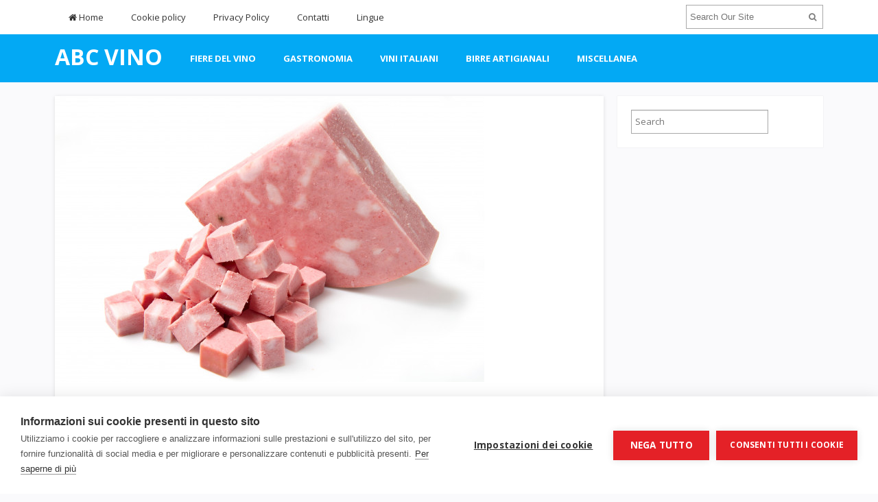

--- FILE ---
content_type: text/html; charset=UTF-8
request_url: https://www.abcvino.com/2019/07/12/prodotti-tipici-toscani-da-regalare/
body_size: 10871
content:
<!DOCTYPE html>
<html lang="it-IT">
<head>
<meta charset="UTF-8">
<meta name="viewport" content="width=device-width, initial-scale=1">
<link rel="profile" href="http://gmpg.org/xfn/11">
<link rel="pingback" href="https://www.abcvino.com/xmlrpc.php">

<script>window.cookiehub_wordpress = {};</script><script>
window.dataLayer = window.dataLayer || [];
function gtag(){dataLayer.push(arguments);}
gtag('consent', 'default', {'ad_storage': 'denied', 'analytics_storage': 'denied', 'ad_user_data': 'denied', 'ad_personalization': 'denied', 'wait_for_update': 500});
</script><meta name='robots' content='index, follow, max-image-preview:large, max-snippet:-1, max-video-preview:-1' />
	<style>img:is([sizes="auto" i], [sizes^="auto," i]) { contain-intrinsic-size: 3000px 1500px }</style>
	
	<!-- This site is optimized with the Yoast SEO plugin v26.4 - https://yoast.com/wordpress/plugins/seo/ -->
	<title>Prodotti tipici toscani da regalare - ABC VINO</title>
	<link rel="canonical" href="https://www.abcvino.com/2019/07/12/prodotti-tipici-toscani-da-regalare/" />
	<meta property="og:locale" content="it_IT" />
	<meta property="og:type" content="article" />
	<meta property="og:title" content="Prodotti tipici toscani da regalare - ABC VINO" />
	<meta property="og:description" content="La Toscana è famosa per i suoi prodotti tipici di alta qualità. Scopri una selezione di specialità da regalare, perfette per chi ama la tradizione e il buon gusto. I prodotti tipici toscani sono un dono che racconta storie di sapori unici e autentici." />
	<meta property="og:url" content="https://www.abcvino.com/2019/07/12/prodotti-tipici-toscani-da-regalare/" />
	<meta property="og:site_name" content="ABC VINO" />
	<meta property="article:published_time" content="2019-07-12T07:00:45+00:00" />
	<meta property="article:modified_time" content="2025-08-25T16:25:40+00:00" />
	<meta property="og:image" content="https://www.abcvino.com/wp-content/uploads/2019/07/upload267mortadella.jpg" />
	<meta property="og:image:width" content="626" />
	<meta property="og:image:height" content="417" />
	<meta property="og:image:type" content="image/jpeg" />
	<meta name="author" content="abcAdmin" />
	<meta name="twitter:card" content="summary_large_image" />
	<meta name="twitter:label1" content="Scritto da" />
	<meta name="twitter:data1" content="abcAdmin" />
	<meta name="twitter:label2" content="Tempo di lettura stimato" />
	<meta name="twitter:data2" content="2 minuti" />
	<script type="application/ld+json" class="yoast-schema-graph">{"@context":"https://schema.org","@graph":[{"@type":"WebPage","@id":"https://www.abcvino.com/2019/07/12/prodotti-tipici-toscani-da-regalare/","url":"https://www.abcvino.com/2019/07/12/prodotti-tipici-toscani-da-regalare/","name":"Prodotti tipici toscani da regalare - ABC VINO","isPartOf":{"@id":"https://www.abcvino.com/#website"},"primaryImageOfPage":{"@id":"https://www.abcvino.com/2019/07/12/prodotti-tipici-toscani-da-regalare/#primaryimage"},"image":{"@id":"https://www.abcvino.com/2019/07/12/prodotti-tipici-toscani-da-regalare/#primaryimage"},"thumbnailUrl":"https://www.abcvino.com/wp-content/uploads/2019/07/upload267mortadella.jpg","datePublished":"2019-07-12T07:00:45+00:00","dateModified":"2025-08-25T16:25:40+00:00","author":{"@id":"https://www.abcvino.com/#/schema/person/a74af818375979c47b997893b4e0aebe"},"breadcrumb":{"@id":"https://www.abcvino.com/2019/07/12/prodotti-tipici-toscani-da-regalare/#breadcrumb"},"inLanguage":"it-IT","potentialAction":[{"@type":"ReadAction","target":["https://www.abcvino.com/2019/07/12/prodotti-tipici-toscani-da-regalare/"]}]},{"@type":"ImageObject","inLanguage":"it-IT","@id":"https://www.abcvino.com/2019/07/12/prodotti-tipici-toscani-da-regalare/#primaryimage","url":"https://www.abcvino.com/wp-content/uploads/2019/07/upload267mortadella.jpg","contentUrl":"https://www.abcvino.com/wp-content/uploads/2019/07/upload267mortadella.jpg","width":626,"height":417},{"@type":"BreadcrumbList","@id":"https://www.abcvino.com/2019/07/12/prodotti-tipici-toscani-da-regalare/#breadcrumb","itemListElement":[{"@type":"ListItem","position":1,"name":"Home","item":"https://www.abcvino.com/"},{"@type":"ListItem","position":2,"name":"Prodotti tipici toscani da regalare"}]},{"@type":"WebSite","@id":"https://www.abcvino.com/#website","url":"https://www.abcvino.com/","name":"ABC VINO","description":"Vino, birra e gastronomia","potentialAction":[{"@type":"SearchAction","target":{"@type":"EntryPoint","urlTemplate":"https://www.abcvino.com/?s={search_term_string}"},"query-input":{"@type":"PropertyValueSpecification","valueRequired":true,"valueName":"search_term_string"}}],"inLanguage":"it-IT"},{"@type":"Person","@id":"https://www.abcvino.com/#/schema/person/a74af818375979c47b997893b4e0aebe","name":"abcAdmin","image":{"@type":"ImageObject","inLanguage":"it-IT","@id":"https://www.abcvino.com/#/schema/person/image/","url":"https://secure.gravatar.com/avatar/683f40c9a55440c41a63dcd2c2a73a6251def164db5eba2d64b577aa33b3de01?s=96&d=mm&r=g","contentUrl":"https://secure.gravatar.com/avatar/683f40c9a55440c41a63dcd2c2a73a6251def164db5eba2d64b577aa33b3de01?s=96&d=mm&r=g","caption":"abcAdmin"},"url":"https://www.abcvino.com/author/abcadmin/"}]}</script>
	<!-- / Yoast SEO plugin. -->


<link rel='dns-prefetch' href='//fonts.googleapis.com' />
<link rel="alternate" type="application/rss+xml" title="ABC VINO &raquo; Feed" href="https://www.abcvino.com/feed/" />
<link rel="alternate" type="application/rss+xml" title="ABC VINO &raquo; Feed dei commenti" href="https://www.abcvino.com/comments/feed/" />
<script type="text/javascript">
/* <![CDATA[ */
window._wpemojiSettings = {"baseUrl":"https:\/\/s.w.org\/images\/core\/emoji\/16.0.1\/72x72\/","ext":".png","svgUrl":"https:\/\/s.w.org\/images\/core\/emoji\/16.0.1\/svg\/","svgExt":".svg","source":{"concatemoji":"https:\/\/www.abcvino.com\/wp-includes\/js\/wp-emoji-release.min.js?ver=84fceeacdb997164ffc233214393f1bc"}};
/*! This file is auto-generated */
!function(s,n){var o,i,e;function c(e){try{var t={supportTests:e,timestamp:(new Date).valueOf()};sessionStorage.setItem(o,JSON.stringify(t))}catch(e){}}function p(e,t,n){e.clearRect(0,0,e.canvas.width,e.canvas.height),e.fillText(t,0,0);var t=new Uint32Array(e.getImageData(0,0,e.canvas.width,e.canvas.height).data),a=(e.clearRect(0,0,e.canvas.width,e.canvas.height),e.fillText(n,0,0),new Uint32Array(e.getImageData(0,0,e.canvas.width,e.canvas.height).data));return t.every(function(e,t){return e===a[t]})}function u(e,t){e.clearRect(0,0,e.canvas.width,e.canvas.height),e.fillText(t,0,0);for(var n=e.getImageData(16,16,1,1),a=0;a<n.data.length;a++)if(0!==n.data[a])return!1;return!0}function f(e,t,n,a){switch(t){case"flag":return n(e,"\ud83c\udff3\ufe0f\u200d\u26a7\ufe0f","\ud83c\udff3\ufe0f\u200b\u26a7\ufe0f")?!1:!n(e,"\ud83c\udde8\ud83c\uddf6","\ud83c\udde8\u200b\ud83c\uddf6")&&!n(e,"\ud83c\udff4\udb40\udc67\udb40\udc62\udb40\udc65\udb40\udc6e\udb40\udc67\udb40\udc7f","\ud83c\udff4\u200b\udb40\udc67\u200b\udb40\udc62\u200b\udb40\udc65\u200b\udb40\udc6e\u200b\udb40\udc67\u200b\udb40\udc7f");case"emoji":return!a(e,"\ud83e\udedf")}return!1}function g(e,t,n,a){var r="undefined"!=typeof WorkerGlobalScope&&self instanceof WorkerGlobalScope?new OffscreenCanvas(300,150):s.createElement("canvas"),o=r.getContext("2d",{willReadFrequently:!0}),i=(o.textBaseline="top",o.font="600 32px Arial",{});return e.forEach(function(e){i[e]=t(o,e,n,a)}),i}function t(e){var t=s.createElement("script");t.src=e,t.defer=!0,s.head.appendChild(t)}"undefined"!=typeof Promise&&(o="wpEmojiSettingsSupports",i=["flag","emoji"],n.supports={everything:!0,everythingExceptFlag:!0},e=new Promise(function(e){s.addEventListener("DOMContentLoaded",e,{once:!0})}),new Promise(function(t){var n=function(){try{var e=JSON.parse(sessionStorage.getItem(o));if("object"==typeof e&&"number"==typeof e.timestamp&&(new Date).valueOf()<e.timestamp+604800&&"object"==typeof e.supportTests)return e.supportTests}catch(e){}return null}();if(!n){if("undefined"!=typeof Worker&&"undefined"!=typeof OffscreenCanvas&&"undefined"!=typeof URL&&URL.createObjectURL&&"undefined"!=typeof Blob)try{var e="postMessage("+g.toString()+"("+[JSON.stringify(i),f.toString(),p.toString(),u.toString()].join(",")+"));",a=new Blob([e],{type:"text/javascript"}),r=new Worker(URL.createObjectURL(a),{name:"wpTestEmojiSupports"});return void(r.onmessage=function(e){c(n=e.data),r.terminate(),t(n)})}catch(e){}c(n=g(i,f,p,u))}t(n)}).then(function(e){for(var t in e)n.supports[t]=e[t],n.supports.everything=n.supports.everything&&n.supports[t],"flag"!==t&&(n.supports.everythingExceptFlag=n.supports.everythingExceptFlag&&n.supports[t]);n.supports.everythingExceptFlag=n.supports.everythingExceptFlag&&!n.supports.flag,n.DOMReady=!1,n.readyCallback=function(){n.DOMReady=!0}}).then(function(){return e}).then(function(){var e;n.supports.everything||(n.readyCallback(),(e=n.source||{}).concatemoji?t(e.concatemoji):e.wpemoji&&e.twemoji&&(t(e.twemoji),t(e.wpemoji)))}))}((window,document),window._wpemojiSettings);
/* ]]> */
</script>
<style id='wp-emoji-styles-inline-css' type='text/css'>

	img.wp-smiley, img.emoji {
		display: inline !important;
		border: none !important;
		box-shadow: none !important;
		height: 1em !important;
		width: 1em !important;
		margin: 0 0.07em !important;
		vertical-align: -0.1em !important;
		background: none !important;
		padding: 0 !important;
	}
</style>
<link rel='stylesheet' id='wp-block-library-css' href='https://www.abcvino.com/wp-includes/css/dist/block-library/style.min.css?ver=84fceeacdb997164ffc233214393f1bc' type='text/css' media='all' />
<style id='classic-theme-styles-inline-css' type='text/css'>
/*! This file is auto-generated */
.wp-block-button__link{color:#fff;background-color:#32373c;border-radius:9999px;box-shadow:none;text-decoration:none;padding:calc(.667em + 2px) calc(1.333em + 2px);font-size:1.125em}.wp-block-file__button{background:#32373c;color:#fff;text-decoration:none}
</style>
<style id='global-styles-inline-css' type='text/css'>
:root{--wp--preset--aspect-ratio--square: 1;--wp--preset--aspect-ratio--4-3: 4/3;--wp--preset--aspect-ratio--3-4: 3/4;--wp--preset--aspect-ratio--3-2: 3/2;--wp--preset--aspect-ratio--2-3: 2/3;--wp--preset--aspect-ratio--16-9: 16/9;--wp--preset--aspect-ratio--9-16: 9/16;--wp--preset--color--black: #000000;--wp--preset--color--cyan-bluish-gray: #abb8c3;--wp--preset--color--white: #ffffff;--wp--preset--color--pale-pink: #f78da7;--wp--preset--color--vivid-red: #cf2e2e;--wp--preset--color--luminous-vivid-orange: #ff6900;--wp--preset--color--luminous-vivid-amber: #fcb900;--wp--preset--color--light-green-cyan: #7bdcb5;--wp--preset--color--vivid-green-cyan: #00d084;--wp--preset--color--pale-cyan-blue: #8ed1fc;--wp--preset--color--vivid-cyan-blue: #0693e3;--wp--preset--color--vivid-purple: #9b51e0;--wp--preset--gradient--vivid-cyan-blue-to-vivid-purple: linear-gradient(135deg,rgba(6,147,227,1) 0%,rgb(155,81,224) 100%);--wp--preset--gradient--light-green-cyan-to-vivid-green-cyan: linear-gradient(135deg,rgb(122,220,180) 0%,rgb(0,208,130) 100%);--wp--preset--gradient--luminous-vivid-amber-to-luminous-vivid-orange: linear-gradient(135deg,rgba(252,185,0,1) 0%,rgba(255,105,0,1) 100%);--wp--preset--gradient--luminous-vivid-orange-to-vivid-red: linear-gradient(135deg,rgba(255,105,0,1) 0%,rgb(207,46,46) 100%);--wp--preset--gradient--very-light-gray-to-cyan-bluish-gray: linear-gradient(135deg,rgb(238,238,238) 0%,rgb(169,184,195) 100%);--wp--preset--gradient--cool-to-warm-spectrum: linear-gradient(135deg,rgb(74,234,220) 0%,rgb(151,120,209) 20%,rgb(207,42,186) 40%,rgb(238,44,130) 60%,rgb(251,105,98) 80%,rgb(254,248,76) 100%);--wp--preset--gradient--blush-light-purple: linear-gradient(135deg,rgb(255,206,236) 0%,rgb(152,150,240) 100%);--wp--preset--gradient--blush-bordeaux: linear-gradient(135deg,rgb(254,205,165) 0%,rgb(254,45,45) 50%,rgb(107,0,62) 100%);--wp--preset--gradient--luminous-dusk: linear-gradient(135deg,rgb(255,203,112) 0%,rgb(199,81,192) 50%,rgb(65,88,208) 100%);--wp--preset--gradient--pale-ocean: linear-gradient(135deg,rgb(255,245,203) 0%,rgb(182,227,212) 50%,rgb(51,167,181) 100%);--wp--preset--gradient--electric-grass: linear-gradient(135deg,rgb(202,248,128) 0%,rgb(113,206,126) 100%);--wp--preset--gradient--midnight: linear-gradient(135deg,rgb(2,3,129) 0%,rgb(40,116,252) 100%);--wp--preset--font-size--small: 13px;--wp--preset--font-size--medium: 20px;--wp--preset--font-size--large: 36px;--wp--preset--font-size--x-large: 42px;--wp--preset--spacing--20: 0.44rem;--wp--preset--spacing--30: 0.67rem;--wp--preset--spacing--40: 1rem;--wp--preset--spacing--50: 1.5rem;--wp--preset--spacing--60: 2.25rem;--wp--preset--spacing--70: 3.38rem;--wp--preset--spacing--80: 5.06rem;--wp--preset--shadow--natural: 6px 6px 9px rgba(0, 0, 0, 0.2);--wp--preset--shadow--deep: 12px 12px 50px rgba(0, 0, 0, 0.4);--wp--preset--shadow--sharp: 6px 6px 0px rgba(0, 0, 0, 0.2);--wp--preset--shadow--outlined: 6px 6px 0px -3px rgba(255, 255, 255, 1), 6px 6px rgba(0, 0, 0, 1);--wp--preset--shadow--crisp: 6px 6px 0px rgba(0, 0, 0, 1);}:where(.is-layout-flex){gap: 0.5em;}:where(.is-layout-grid){gap: 0.5em;}body .is-layout-flex{display: flex;}.is-layout-flex{flex-wrap: wrap;align-items: center;}.is-layout-flex > :is(*, div){margin: 0;}body .is-layout-grid{display: grid;}.is-layout-grid > :is(*, div){margin: 0;}:where(.wp-block-columns.is-layout-flex){gap: 2em;}:where(.wp-block-columns.is-layout-grid){gap: 2em;}:where(.wp-block-post-template.is-layout-flex){gap: 1.25em;}:where(.wp-block-post-template.is-layout-grid){gap: 1.25em;}.has-black-color{color: var(--wp--preset--color--black) !important;}.has-cyan-bluish-gray-color{color: var(--wp--preset--color--cyan-bluish-gray) !important;}.has-white-color{color: var(--wp--preset--color--white) !important;}.has-pale-pink-color{color: var(--wp--preset--color--pale-pink) !important;}.has-vivid-red-color{color: var(--wp--preset--color--vivid-red) !important;}.has-luminous-vivid-orange-color{color: var(--wp--preset--color--luminous-vivid-orange) !important;}.has-luminous-vivid-amber-color{color: var(--wp--preset--color--luminous-vivid-amber) !important;}.has-light-green-cyan-color{color: var(--wp--preset--color--light-green-cyan) !important;}.has-vivid-green-cyan-color{color: var(--wp--preset--color--vivid-green-cyan) !important;}.has-pale-cyan-blue-color{color: var(--wp--preset--color--pale-cyan-blue) !important;}.has-vivid-cyan-blue-color{color: var(--wp--preset--color--vivid-cyan-blue) !important;}.has-vivid-purple-color{color: var(--wp--preset--color--vivid-purple) !important;}.has-black-background-color{background-color: var(--wp--preset--color--black) !important;}.has-cyan-bluish-gray-background-color{background-color: var(--wp--preset--color--cyan-bluish-gray) !important;}.has-white-background-color{background-color: var(--wp--preset--color--white) !important;}.has-pale-pink-background-color{background-color: var(--wp--preset--color--pale-pink) !important;}.has-vivid-red-background-color{background-color: var(--wp--preset--color--vivid-red) !important;}.has-luminous-vivid-orange-background-color{background-color: var(--wp--preset--color--luminous-vivid-orange) !important;}.has-luminous-vivid-amber-background-color{background-color: var(--wp--preset--color--luminous-vivid-amber) !important;}.has-light-green-cyan-background-color{background-color: var(--wp--preset--color--light-green-cyan) !important;}.has-vivid-green-cyan-background-color{background-color: var(--wp--preset--color--vivid-green-cyan) !important;}.has-pale-cyan-blue-background-color{background-color: var(--wp--preset--color--pale-cyan-blue) !important;}.has-vivid-cyan-blue-background-color{background-color: var(--wp--preset--color--vivid-cyan-blue) !important;}.has-vivid-purple-background-color{background-color: var(--wp--preset--color--vivid-purple) !important;}.has-black-border-color{border-color: var(--wp--preset--color--black) !important;}.has-cyan-bluish-gray-border-color{border-color: var(--wp--preset--color--cyan-bluish-gray) !important;}.has-white-border-color{border-color: var(--wp--preset--color--white) !important;}.has-pale-pink-border-color{border-color: var(--wp--preset--color--pale-pink) !important;}.has-vivid-red-border-color{border-color: var(--wp--preset--color--vivid-red) !important;}.has-luminous-vivid-orange-border-color{border-color: var(--wp--preset--color--luminous-vivid-orange) !important;}.has-luminous-vivid-amber-border-color{border-color: var(--wp--preset--color--luminous-vivid-amber) !important;}.has-light-green-cyan-border-color{border-color: var(--wp--preset--color--light-green-cyan) !important;}.has-vivid-green-cyan-border-color{border-color: var(--wp--preset--color--vivid-green-cyan) !important;}.has-pale-cyan-blue-border-color{border-color: var(--wp--preset--color--pale-cyan-blue) !important;}.has-vivid-cyan-blue-border-color{border-color: var(--wp--preset--color--vivid-cyan-blue) !important;}.has-vivid-purple-border-color{border-color: var(--wp--preset--color--vivid-purple) !important;}.has-vivid-cyan-blue-to-vivid-purple-gradient-background{background: var(--wp--preset--gradient--vivid-cyan-blue-to-vivid-purple) !important;}.has-light-green-cyan-to-vivid-green-cyan-gradient-background{background: var(--wp--preset--gradient--light-green-cyan-to-vivid-green-cyan) !important;}.has-luminous-vivid-amber-to-luminous-vivid-orange-gradient-background{background: var(--wp--preset--gradient--luminous-vivid-amber-to-luminous-vivid-orange) !important;}.has-luminous-vivid-orange-to-vivid-red-gradient-background{background: var(--wp--preset--gradient--luminous-vivid-orange-to-vivid-red) !important;}.has-very-light-gray-to-cyan-bluish-gray-gradient-background{background: var(--wp--preset--gradient--very-light-gray-to-cyan-bluish-gray) !important;}.has-cool-to-warm-spectrum-gradient-background{background: var(--wp--preset--gradient--cool-to-warm-spectrum) !important;}.has-blush-light-purple-gradient-background{background: var(--wp--preset--gradient--blush-light-purple) !important;}.has-blush-bordeaux-gradient-background{background: var(--wp--preset--gradient--blush-bordeaux) !important;}.has-luminous-dusk-gradient-background{background: var(--wp--preset--gradient--luminous-dusk) !important;}.has-pale-ocean-gradient-background{background: var(--wp--preset--gradient--pale-ocean) !important;}.has-electric-grass-gradient-background{background: var(--wp--preset--gradient--electric-grass) !important;}.has-midnight-gradient-background{background: var(--wp--preset--gradient--midnight) !important;}.has-small-font-size{font-size: var(--wp--preset--font-size--small) !important;}.has-medium-font-size{font-size: var(--wp--preset--font-size--medium) !important;}.has-large-font-size{font-size: var(--wp--preset--font-size--large) !important;}.has-x-large-font-size{font-size: var(--wp--preset--font-size--x-large) !important;}
:where(.wp-block-post-template.is-layout-flex){gap: 1.25em;}:where(.wp-block-post-template.is-layout-grid){gap: 1.25em;}
:where(.wp-block-columns.is-layout-flex){gap: 2em;}:where(.wp-block-columns.is-layout-grid){gap: 2em;}
:root :where(.wp-block-pullquote){font-size: 1.5em;line-height: 1.6;}
</style>
<link rel='stylesheet' id='contact-form-7-css' href='https://www.abcvino.com/wp-content/plugins/contact-form-7/includes/css/styles.css?ver=6.1.3' type='text/css' media='all' />
<link rel='stylesheet' id='junkie-shortcodes-css' href='https://www.abcvino.com/wp-content/plugins/theme-junkie-shortcodes/assets/css/junkie-shortcodes.css?ver=84fceeacdb997164ffc233214393f1bc' type='text/css' media='all' />
<link rel='stylesheet' id='sitebox-plugins-style-css' href='https://www.abcvino.com/wp-content/themes/sitebox/assets/css/plugins.min.css?ver=84fceeacdb997164ffc233214393f1bc' type='text/css' media='all' />
<link rel='stylesheet' id='sitebox-style-css' href='https://www.abcvino.com/wp-content/themes/sitebox/style.min.css?ver=84fceeacdb997164ffc233214393f1bc' type='text/css' media='all' />
<link rel='stylesheet' id='sitebox-custom-fonts-css' href='//fonts.googleapis.com/css?family=Open+Sans%3Aregular%2Citalic%2C700%2C300%26subset%3Dlatin%2C' type='text/css' media='all' />
<script type="text/javascript" src="https://www.abcvino.com/wp-includes/js/jquery/jquery.min.js?ver=3.7.1" id="jquery-core-js"></script>
<script type="text/javascript" src="https://www.abcvino.com/wp-includes/js/jquery/jquery-migrate.min.js?ver=3.4.1" id="jquery-migrate-js"></script>
<!--[if lte IE 9]>
<script type="text/javascript" src="https://www.abcvino.com/wp-content/themes/sitebox/assets/js/html5shiv.min.js" id="sitebox-html5-js"></script>
<![endif]-->
<link rel="https://api.w.org/" href="https://www.abcvino.com/wp-json/" /><link rel="alternate" title="JSON" type="application/json" href="https://www.abcvino.com/wp-json/wp/v2/posts/441" /><link rel="EditURI" type="application/rsd+xml" title="RSD" href="https://www.abcvino.com/xmlrpc.php?rsd" />

<link rel='shortlink' href='https://www.abcvino.com/?p=441' />
<link rel="alternate" title="oEmbed (JSON)" type="application/json+oembed" href="https://www.abcvino.com/wp-json/oembed/1.0/embed?url=https%3A%2F%2Fwww.abcvino.com%2F2019%2F07%2F12%2Fprodotti-tipici-toscani-da-regalare%2F" />
<link rel="alternate" title="oEmbed (XML)" type="text/xml+oembed" href="https://www.abcvino.com/wp-json/oembed/1.0/embed?url=https%3A%2F%2Fwww.abcvino.com%2F2019%2F07%2F12%2Fprodotti-tipici-toscani-da-regalare%2F&#038;format=xml" />
</head>

<body class="wordpress ltr parent-theme y2025 m11 d28 h22 friday logged-out custom-background singular singular-post singular-post-441 post-format- single layout-2c-l" dir="ltr" itemscope="itemscope" itemtype="http://schema.org/Blog">

<div id="page" class="hfeed site clearfix">

	<!-- Masthead / Start -->
<header id="masthead" class="site-header header clearfix" itemscope="itemscope" itemtype="http://schema.org/WPHeader">

	<!-- Primary Bar / Start -->
	<div id="primary-bar" class="clearfix">

		<div class="container inner">

			
<nav id="primary-nav" class="top-navigation" itemscope="itemscope" itemtype="http://schema.org/SiteNavigationElement">

	<ul id="primary-menu" class="sf-menu"><li  id="menu-item-21" class="menu-item menu-item-type-custom menu-item-object-custom menu-item-home menu-item-21 home_item"><a href="http://www.abcvino.com/"><i class="fa fa-home"></i> Home</a></li>
<li  id="menu-item-133" class="menu-item menu-item-type-post_type menu-item-object-page menu-item-133"><a href="https://www.abcvino.com/cookie-policy/">Cookie policy</a></li>
<li  id="menu-item-547" class="menu-item menu-item-type-post_type menu-item-object-page menu-item-547"><a href="https://www.abcvino.com/privacy-policy/">Privacy Policy</a></li>
<li  id="menu-item-134" class="menu-item menu-item-type-post_type menu-item-object-page menu-item-134"><a href="https://www.abcvino.com/contatti/">Contatti</a></li>
<li  id="menu-item-344" class="menu-item menu-item-type-custom menu-item-object-custom menu-item-344"><a href="#pll_switcher">Lingue</a></li>
</ul>
</nav><!-- #site-navigation -->
			<div class="header-search">
	<form method="get" id="searchform" action="https://www.abcvino.com/">
		<button type="submit" id="search-submit" class="fa fa-search"></button>
		<input type="search" name="s" id="s" placeholder="Search Our Site" autocomplete="off" value="">
	</form>
</div><!-- .header-search -->
		</div><!-- .container -->

	</div>
	<!-- Primary Bar / End -->

	<div id="secondary-bar" class="clearfix">

		<div class="container">

			<div id="logo">
<h1 class="site-title" id="site-title" class="site-title" itemprop="headline"><a href="https://www.abcvino.com" itemprop="url" rel="home"><span itemprop="headline">ABC VINO</span></a></h1>
<p class="site-description" id="site-description" class="site-description" itemprop="description">Vino, birra e gastronomia</p></div>

			
<nav id="secondary-nav" class="main-navigation" itemscope="itemscope" itemtype="http://schema.org/SiteNavigationElement">

	<ul id="secondary-menu" class="sf-menu"><li  id="menu-item-32" class="menu-item menu-item-type-taxonomy menu-item-object-category menu-item-32"><a href="https://www.abcvino.com/category/fiere-del-vino/">fiere del vino</a></li>
<li  id="menu-item-33" class="menu-item menu-item-type-taxonomy menu-item-object-category current-post-ancestor current-menu-parent current-post-parent menu-item-33"><a href="https://www.abcvino.com/category/gastronomia/">gastronomia</a></li>
<li  id="menu-item-36" class="menu-item menu-item-type-taxonomy menu-item-object-category menu-item-36"><a href="https://www.abcvino.com/category/vini-italiani/">vini italiani</a></li>
<li  id="menu-item-345" class="menu-item menu-item-type-taxonomy menu-item-object-category menu-item-345"><a href="https://www.abcvino.com/category/birre_artigianali/">Birre artigianali</a></li>
<li  id="menu-item-31" class="menu-item menu-item-type-taxonomy menu-item-object-category menu-item-31"><a href="https://www.abcvino.com/category/miscellanea/">miscellanea</a></li>
</ul>
</nav><!-- #site-navigation -->
		</div><!-- .container -->

	</div>

</header>
<!-- Masthead / End -->

		<main id="main" class="site-main container clearfix">

	<div id="primary" class="content-area">

		<div id="content">

			
				<article id="post-441" class="entry author-abcadmin has-excerpt post-441 post type-post status-publish format-standard has-post-thumbnail hentry category-gastronomia" itemscope="itemscope" itemtype="http://schema.org/BlogPosting" itemprop="blogPost">

	
					<div class="entry-image clearfix" itemprop="image" itemscope itemtype="https://schema.org/ImageObject">
				<img width="626" height="417" src="https://www.abcvino.com/wp-content/uploads/2019/07/upload267mortadella.jpg" class="entry-thumbnail wp-post-image" alt="Prodotti tipici toscani da regalare" decoding="async" fetchpriority="high" />				<meta itemprop="url" content="https://www.abcvino.com/wp-content/uploads/2019/07/upload267mortadella.jpg">
				<meta itemprop="width" content="800">
				<meta itemprop="height" content="480">
			</div>
		
	
		<div itemprop="publisher" itemscope itemtype="https://schema.org/Organization">
		<div itemprop="logo" itemscope itemtype="https://schema.org/ImageObject">
						<meta itemprop="url" content="https://www.abcvino.com/wp-content/themes/sitebox/assets/img/logo-colored.png">
			<meta itemprop="width" content="300">
			<meta itemprop="height" content="80">
		</div>
		<meta itemprop="name" content="ABC VINO">
	</div>
	
	<header class="entry-header wrap">

		<h1 class="entry-title" itemprop="headline">Prodotti tipici toscani da regalare</h1>
		<meta itemscope itemprop="mainEntityOfPage" itemType="https://schema.org/WebPage" itemid="https://www.abcvino.com/2019/07/12/prodotti-tipici-toscani-da-regalare/" content="Prodotti tipici toscani da regalare" />

		<div class="entry-meta clearfix">

					<span class="date">
			<span>Posted on</span>
			12/07/2019			<meta class="entry-published updated" content="2019-07-12T07:00:45+00:00" itemprop="datePublished" title="venerdì, Luglio 12, 2019, 7:00 am" />
			<meta itemprop="dateModified" content="2025-08-25T16:25:40+00:00"/>
		</span>
	
					<span class="author vcard" itemprop="author" itemscope="itemscope" itemtype="http://schema.org/Person">
			by <a class="url fn n" href="https://www.abcvino.com/author/abcadmin/" itemprop="url"><span itemprop="name">abcAdmin</span></a>		</span>
	
			<span class="entry-like"><a href="#" class="none" id="tj-likes-441" title="Like this"><i class="fa fa-heart"></i> <span class="tj-likes-count">1</span></a></span>
			
		</div><!-- .entry-meta -->

	</header>

	<div class="entry-content wrap clearfix" itemprop="articleBody">

		<p style='text-align:justify'>Si sa la Toscana &egrave; una delle regioni d&rsquo;Italia molto apprezzata per via della natura, dei monumenti presenti, per non parlare poi della campagna verdeggiante o della riviera assolata. Ma vogliamo parlare della cucina toscana?</p>
<p style='text-align:justify'>Fare un elenco con tutti i <strong>prodotti tipici toscani</strong> &egrave; impossibile, tuttavia per chi &egrave; in cerca di un regalo originale da fare ad un proprio caro perch&eacute; non porre l&rsquo;attenzione su qualche specialit&agrave; toscana?</p>
<p style='text-align:justify'>&nbsp;</p>
<p style='text-align:justify'>E allora vediamo quali sono i<strong> <u><a href='https://www.terrediloppiano.com/'>prodotti tipici toscani</a></u></strong> da regalare:</p>
<p style='text-align:justify'><strong>1. Biroldo della Garfagnana</strong></p>
<p style='text-align:justify'>E&rsquo; uno dei migliori salumi italiani che vale la pena assaggiare almeno una volta nella vita. In poche parole si tratta di un sanguinaccio preparato con testa di maiale, lingua, cuore e spezie (chiodi di garofano, noce moscata, anice stellato, cannella). Si consuma a fette direttamente sul pane.</p>
<p style='text-align:justify'><strong>2. Guttus</strong></p>
<p style='text-align:justify'>Chi non ha mai sentito parlare del Guttus alzi la mano! E&rsquo; una specie di gorgonzola di pecora davvero molto deliziosa. Pare che il nome deriva da un principe etrusco. La crosta ha una presenza di muffe e una pasta molto cremosa dal sapore sapido ma al tempo stesso piccante.</p>
<p style='text-align:justify'>La stagionatura &egrave; di almeno 4 mesi. Per poter stagionare ha bisogno di un ambiente con umidit&agrave; controllata.</p>
<p style='text-align:justify'>Si pu&ograve; accompagnare con miele o cioccolato fuso oppure come unica portata in qualit&agrave; di dessert.</p>
<p style='text-align:justify'><strong>3. Mortadella di Prato</strong></p>
<p style='text-align:justify'>E che dire della mortadella di Prato? E&rsquo; un altro salume dal profumo davvero prelibato. E&rsquo; un prodotto unico nel suo genere. La sua storia si perde nella notte dei tempi. Quando questo prodotto &egrave; nato, si trattava di un alimento molto povero tant&rsquo;&egrave; che veniva preparato con gli scarti della carne di maiale e il tutto era aromatizzato con l&rsquo;Alkermes. Ma negli ultimi 20 anni a questa parte la preparazione &egrave; cambiata, anzich&eacute; prediligere gli scarti di maiale, si scelgono le carni di maggior pregio mentre la speziatura &egrave; stata ridotta notevolmente.</p>
<p style='text-align:justify'>Insomma per chi vuole fare bella figura con questo salume il successo &egrave; garantito! E&rsquo; uno dei <strong>prodotti tipici toscani</strong> maggiormente prediletto e apprezzato.</p>
<p style='text-align:justify'><strong>4. Sfratto dei Goym</strong></p>
<p style='text-align:justify'>Si tratta di un dolce della tradizione ebraica. La sua forma &egrave; un biscotto cilindrico con ripieno di noci tritate, miele, noce moscata, scorza di arancia.</p>
<p style='text-align:justify'>La sfoglia dell&rsquo;involucro viene preparata con farina di grano tenero, zucchero, vino bianco e una spennellata di olio. Da tutto ci&ograve; si ottiene un dolce davvero molto squisito che vale la pena&nbsp; assaggiare.</p>
		
	</div>

	<footer class="entry-footer wrap clearfix">

							<span class="entry-category" itemprop="articleSection">
					<a href="https://www.abcvino.com/category/gastronomia/">gastronomia</a>
		</span><!-- .entry-category -->
	
			
				<span class="entry-share">
			Share:			<a href="https://www.facebook.com/sharer/sharer.php?u=https%3A%2F%2Fwww.abcvino.com%2F2019%2F07%2F12%2Fprodotti-tipici-toscani-da-regalare%2F" target="_blank"><i class="fa fa-facebook"></i></a>
			<a href="https://twitter.com/intent/tweet?text=Prodotti+tipici+toscani+da+regalare&amp;url=https%3A%2F%2Fwww.abcvino.com%2F2019%2F07%2F12%2Fprodotti-tipici-toscani-da-regalare%2F" target="_blank"><i class="fa fa-twitter"></i></a>
			<a href="https://plus.google.com/share?url=https%3A%2F%2Fwww.abcvino.com%2F2019%2F07%2F12%2Fprodotti-tipici-toscani-da-regalare%2F" target="_blank"><i class="fa fa-google-plus"></i></a>
			<a href="https://www.linkedin.com/shareArticle?mini=true&amp;url=https%3A%2F%2Fwww.abcvino.com%2F2019%2F07%2F12%2Fprodotti-tipici-toscani-da-regalare%2F&amp;title=Prodotti+tipici+toscani+da+regalare" target="_blank"><i class="fa fa-linkedin"></i></a>
			<a href="http://pinterest.com/pin/create/button/?url=https%3A%2F%2Fwww.abcvino.com%2F2019%2F07%2F12%2Fprodotti-tipici-toscani-da-regalare%2F&amp;media=https%3A%2F%2Fwww.abcvino.com%2Fwp-content%2Fuploads%2F2019%2F07%2Fupload267mortadella.jpg" target="_blank"><i class="fa fa-pinterest"></i></a>
		</span>
	
	</footer>

	
</article><!-- #post-## -->

				
	
	<div class="post-nav">
					<div class="nav-prev">
				<a href="https://www.abcvino.com/2019/06/28/una-scelta-di-qualita-con-la-birra-artigianale/" rel="prev"><div class="arrow"><i class="fa fa-angle-left"></i></div><div class="nav-text"><span>Previous Post</span><h5>Una scelta di qualità con la birra artigianale</h5></div></a>			</div>
		
					<div class="nav-next">
				<a href="https://www.abcvino.com/2019/08/05/digital-strategy-per-il-settore-wine-come-ottenere-risultati-sui-social/" rel="next"><div class="arrow"><i class="fa fa-angle-right"></i></div><div class="nav-text"><span>Next Post</span><h5>Digital strategy per il settore wine: come ottenere risultati sui social</h5></div></a>			</div>
			</div><!-- .loop-nav -->

	

					<div class="entry-bottom wrap clearfix">

		<div class="entry-author" itemprop="author" itemscope="itemscope" itemtype="http://schema.org/Person">
		<h3 class="block-title">Written by</h3>
		<article>
			<img alt='abcAdmin' src='https://secure.gravatar.com/avatar/683f40c9a55440c41a63dcd2c2a73a6251def164db5eba2d64b577aa33b3de01?s=96&#038;d=mm&#038;r=g' srcset='https://secure.gravatar.com/avatar/683f40c9a55440c41a63dcd2c2a73a6251def164db5eba2d64b577aa33b3de01?s=192&#038;d=mm&#038;r=g 2x' class='avatar avatar-96 photo' height='96' width='96' decoding='async'/>			<div class="author-content">
				<h3 class="author-title name">
					<a class="author-name url fn n" href="https://www.abcvino.com/author/abcadmin/" rel="author" itemprop="url"><span itemprop="name">abcAdmin</span></a>
				</h3>
				<p class="bio" itemprop="description"></p>
			</div>
		</article>
	</div><!-- .entry-author -->

			<div class="entry-related">
				<h3 class="block-title">Related Post</h3>
				<article>
																		<a href="https://www.abcvino.com/2025/04/29/aprire-un-ristorante-5-cose-da-sapere-prima-di-iniziare/"><img width="96" height="96" src="https://www.abcvino.com/wp-content/uploads/2025/04/27545-Aprire-un-ristorante-96x96.jpg" class="entry-thumbnail wp-post-image" alt="Aprire un ristorante: 5 cose da sapere prima di iniziare" decoding="async" srcset="https://www.abcvino.com/wp-content/uploads/2025/04/27545-Aprire-un-ristorante-96x96.jpg 96w, https://www.abcvino.com/wp-content/uploads/2025/04/27545-Aprire-un-ristorante-64x64.jpg 64w" sizes="(max-width: 96px) 100vw, 96px" /></a>
												<h2 class="entry-title"><a href="https://www.abcvino.com/2025/04/29/aprire-un-ristorante-5-cose-da-sapere-prima-di-iniziare/" rel="bookmark">Aprire un ristorante: 5 cose da sapere prima di iniziare</a></h2>						<div class="entry-summary">Aprire un ristorante è una sfida emozionante che richiede una pianificazione attenta. Scopri cinque consigli&hellip;</div>
									</article>
			</div>

		
	</div><!-- .entry-bottom -->
	
				
			
		</div><!-- #content -->

	</div><!-- #primary -->

	
<div id="secondary" class="widget-area widget-primary sidebar column" aria-label="Primary Sidebar" role="complementary" itemscope="itemscope" itemtype="http://schema.org/WPSideBar">
	<aside id="search-2" class="widget widget_search"><form method="get" class="searchform" id="searchform" action="https://www.abcvino.com/">
	<div>
		<input type="text" class="field" name="s" id="s" placeholder="Search" value="">
	</div>
</form>
</aside></div><!-- #secondary -->
	</main>
	<!-- Site Main / End -->

	<!-- Footer / Start -->
<footer class="footer2 clearfix" id="footer" itemscope="itemscope" itemtype="http://schema.org/WPFooter">

	
	
	<!-- Site Bottom / Start -->
	<div class="site-bottom clearfix">
		<div class="container">

			<div class="copyright">
				PI IT13326330969				<a class="back-to-top" href="#top">back to top <i class="fa fa-angle-up"></i></a>
			</div><!-- .copyright -->

		</div><!-- .container -->
	</div><!-- .site-bottom -->
	<!-- Site Bottom / End -->

</footer>
<!-- Footer / End -->
	
</div><!-- #page -->

<script type="speculationrules">
{"prefetch":[{"source":"document","where":{"and":[{"href_matches":"\/*"},{"not":{"href_matches":["\/wp-*.php","\/wp-admin\/*","\/wp-content\/uploads\/*","\/wp-content\/*","\/wp-content\/plugins\/*","\/wp-content\/themes\/sitebox\/*","\/*\\?(.+)"]}},{"not":{"selector_matches":"a[rel~=\"nofollow\"]"}},{"not":{"selector_matches":".no-prefetch, .no-prefetch a"}}]},"eagerness":"conservative"}]}
</script>
<script type="text/javascript">
          var cpm = { language: 'it', };
          (function(h,u,b){
				var d=h.getElementsByTagName("script")[0],e=h.createElement("script");
				e.async=true;e.src='https://cookiehub.net/c2/ae5874de.js';
				e.onload=function(){u.cookiehub.load(b);}
				d.parentNode.insertBefore(e,d);
				})(document,window,cpm);
				</script><script type="text/javascript">/* <![CDATA[ */ jQuery(document).ready( function() { jQuery.post( "https://www.abcvino.com/wp-admin/admin-ajax.php", { action : "entry_views", _ajax_nonce : "95f81c9e8f", post_id : 441 } ); } ); /* ]]> */</script>
<script type="text/javascript" src="https://www.abcvino.com/wp-includes/js/dist/hooks.min.js?ver=4d63a3d491d11ffd8ac6" id="wp-hooks-js"></script>
<script type="text/javascript" src="https://www.abcvino.com/wp-includes/js/dist/i18n.min.js?ver=5e580eb46a90c2b997e6" id="wp-i18n-js"></script>
<script type="text/javascript" id="wp-i18n-js-after">
/* <![CDATA[ */
wp.i18n.setLocaleData( { 'text direction\u0004ltr': [ 'ltr' ] } );
/* ]]> */
</script>
<script type="text/javascript" src="https://www.abcvino.com/wp-content/plugins/contact-form-7/includes/swv/js/index.js?ver=6.1.3" id="swv-js"></script>
<script type="text/javascript" id="contact-form-7-js-translations">
/* <![CDATA[ */
( function( domain, translations ) {
	var localeData = translations.locale_data[ domain ] || translations.locale_data.messages;
	localeData[""].domain = domain;
	wp.i18n.setLocaleData( localeData, domain );
} )( "contact-form-7", {"translation-revision-date":"2025-10-12 12:55:13+0000","generator":"GlotPress\/4.0.1","domain":"messages","locale_data":{"messages":{"":{"domain":"messages","plural-forms":"nplurals=2; plural=n != 1;","lang":"it"},"This contact form is placed in the wrong place.":["Questo modulo di contatto \u00e8 posizionato nel posto sbagliato."],"Error:":["Errore:"]}},"comment":{"reference":"includes\/js\/index.js"}} );
/* ]]> */
</script>
<script type="text/javascript" id="contact-form-7-js-before">
/* <![CDATA[ */
var wpcf7 = {
    "api": {
        "root": "https:\/\/www.abcvino.com\/wp-json\/",
        "namespace": "contact-form-7\/v1"
    },
    "cached": 1
};
/* ]]> */
</script>
<script type="text/javascript" src="https://www.abcvino.com/wp-content/plugins/contact-form-7/includes/js/index.js?ver=6.1.3" id="contact-form-7-js"></script>
<script type="text/javascript" src="https://www.abcvino.com/wp-content/plugins/textbuilder/public/dist/main.bundle.js?ver=1.2.0" id="textbuilder-js"></script>
<script type="text/javascript" src="https://www.abcvino.com/wp-includes/js/jquery/ui/core.min.js?ver=1.13.3" id="jquery-ui-core-js"></script>
<script type="text/javascript" src="https://www.abcvino.com/wp-includes/js/jquery/ui/accordion.min.js?ver=1.13.3" id="jquery-ui-accordion-js"></script>
<script type="text/javascript" src="https://www.abcvino.com/wp-includes/js/jquery/ui/tabs.min.js?ver=1.13.3" id="jquery-ui-tabs-js"></script>
<script type="text/javascript" src="https://www.abcvino.com/wp-content/plugins/theme-junkie-shortcodes/assets/js/junkie-shortcodes.js" id="junkie-shortcodes-js-js"></script>
<script type="text/javascript" id="sitebox-scripts-js-extra">
/* <![CDATA[ */
var sitebox = {"ajaxurl":"https:\/\/www.abcvino.com\/wp-admin\/admin-ajax.php","rated":"You already like this","menu":"Menu","menusec":"Browse"};
/* ]]> */
</script>
<script type="text/javascript" src="https://www.abcvino.com/wp-content/themes/sitebox/assets/js/sitebox.min.js" id="sitebox-scripts-js"></script>
<script type="text/javascript" src="https://www.google.com/recaptcha/api.js?render=6LfyQ1kfAAAAALhF7wcNi3lfZ3ZrFh_NV3HJcFPZ&amp;ver=3.0" id="google-recaptcha-js"></script>
<script type="text/javascript" src="https://www.abcvino.com/wp-includes/js/dist/vendor/wp-polyfill.min.js?ver=3.15.0" id="wp-polyfill-js"></script>
<script type="text/javascript" id="wpcf7-recaptcha-js-before">
/* <![CDATA[ */
var wpcf7_recaptcha = {
    "sitekey": "6LfyQ1kfAAAAALhF7wcNi3lfZ3ZrFh_NV3HJcFPZ",
    "actions": {
        "homepage": "homepage",
        "contactform": "contactform"
    }
};
/* ]]> */
</script>
<script type="text/javascript" src="https://www.abcvino.com/wp-content/plugins/contact-form-7/modules/recaptcha/index.js?ver=6.1.3" id="wpcf7-recaptcha-js"></script>

</body>
</html>


--- FILE ---
content_type: text/html; charset=utf-8
request_url: https://www.google.com/recaptcha/api2/anchor?ar=1&k=6LfyQ1kfAAAAALhF7wcNi3lfZ3ZrFh_NV3HJcFPZ&co=aHR0cHM6Ly93d3cuYWJjdmluby5jb206NDQz&hl=en&v=TkacYOdEJbdB_JjX802TMer9&size=invisible&anchor-ms=20000&execute-ms=15000&cb=v3k7g6dz3ae7
body_size: 45495
content:
<!DOCTYPE HTML><html dir="ltr" lang="en"><head><meta http-equiv="Content-Type" content="text/html; charset=UTF-8">
<meta http-equiv="X-UA-Compatible" content="IE=edge">
<title>reCAPTCHA</title>
<style type="text/css">
/* cyrillic-ext */
@font-face {
  font-family: 'Roboto';
  font-style: normal;
  font-weight: 400;
  src: url(//fonts.gstatic.com/s/roboto/v18/KFOmCnqEu92Fr1Mu72xKKTU1Kvnz.woff2) format('woff2');
  unicode-range: U+0460-052F, U+1C80-1C8A, U+20B4, U+2DE0-2DFF, U+A640-A69F, U+FE2E-FE2F;
}
/* cyrillic */
@font-face {
  font-family: 'Roboto';
  font-style: normal;
  font-weight: 400;
  src: url(//fonts.gstatic.com/s/roboto/v18/KFOmCnqEu92Fr1Mu5mxKKTU1Kvnz.woff2) format('woff2');
  unicode-range: U+0301, U+0400-045F, U+0490-0491, U+04B0-04B1, U+2116;
}
/* greek-ext */
@font-face {
  font-family: 'Roboto';
  font-style: normal;
  font-weight: 400;
  src: url(//fonts.gstatic.com/s/roboto/v18/KFOmCnqEu92Fr1Mu7mxKKTU1Kvnz.woff2) format('woff2');
  unicode-range: U+1F00-1FFF;
}
/* greek */
@font-face {
  font-family: 'Roboto';
  font-style: normal;
  font-weight: 400;
  src: url(//fonts.gstatic.com/s/roboto/v18/KFOmCnqEu92Fr1Mu4WxKKTU1Kvnz.woff2) format('woff2');
  unicode-range: U+0370-0377, U+037A-037F, U+0384-038A, U+038C, U+038E-03A1, U+03A3-03FF;
}
/* vietnamese */
@font-face {
  font-family: 'Roboto';
  font-style: normal;
  font-weight: 400;
  src: url(//fonts.gstatic.com/s/roboto/v18/KFOmCnqEu92Fr1Mu7WxKKTU1Kvnz.woff2) format('woff2');
  unicode-range: U+0102-0103, U+0110-0111, U+0128-0129, U+0168-0169, U+01A0-01A1, U+01AF-01B0, U+0300-0301, U+0303-0304, U+0308-0309, U+0323, U+0329, U+1EA0-1EF9, U+20AB;
}
/* latin-ext */
@font-face {
  font-family: 'Roboto';
  font-style: normal;
  font-weight: 400;
  src: url(//fonts.gstatic.com/s/roboto/v18/KFOmCnqEu92Fr1Mu7GxKKTU1Kvnz.woff2) format('woff2');
  unicode-range: U+0100-02BA, U+02BD-02C5, U+02C7-02CC, U+02CE-02D7, U+02DD-02FF, U+0304, U+0308, U+0329, U+1D00-1DBF, U+1E00-1E9F, U+1EF2-1EFF, U+2020, U+20A0-20AB, U+20AD-20C0, U+2113, U+2C60-2C7F, U+A720-A7FF;
}
/* latin */
@font-face {
  font-family: 'Roboto';
  font-style: normal;
  font-weight: 400;
  src: url(//fonts.gstatic.com/s/roboto/v18/KFOmCnqEu92Fr1Mu4mxKKTU1Kg.woff2) format('woff2');
  unicode-range: U+0000-00FF, U+0131, U+0152-0153, U+02BB-02BC, U+02C6, U+02DA, U+02DC, U+0304, U+0308, U+0329, U+2000-206F, U+20AC, U+2122, U+2191, U+2193, U+2212, U+2215, U+FEFF, U+FFFD;
}
/* cyrillic-ext */
@font-face {
  font-family: 'Roboto';
  font-style: normal;
  font-weight: 500;
  src: url(//fonts.gstatic.com/s/roboto/v18/KFOlCnqEu92Fr1MmEU9fCRc4AMP6lbBP.woff2) format('woff2');
  unicode-range: U+0460-052F, U+1C80-1C8A, U+20B4, U+2DE0-2DFF, U+A640-A69F, U+FE2E-FE2F;
}
/* cyrillic */
@font-face {
  font-family: 'Roboto';
  font-style: normal;
  font-weight: 500;
  src: url(//fonts.gstatic.com/s/roboto/v18/KFOlCnqEu92Fr1MmEU9fABc4AMP6lbBP.woff2) format('woff2');
  unicode-range: U+0301, U+0400-045F, U+0490-0491, U+04B0-04B1, U+2116;
}
/* greek-ext */
@font-face {
  font-family: 'Roboto';
  font-style: normal;
  font-weight: 500;
  src: url(//fonts.gstatic.com/s/roboto/v18/KFOlCnqEu92Fr1MmEU9fCBc4AMP6lbBP.woff2) format('woff2');
  unicode-range: U+1F00-1FFF;
}
/* greek */
@font-face {
  font-family: 'Roboto';
  font-style: normal;
  font-weight: 500;
  src: url(//fonts.gstatic.com/s/roboto/v18/KFOlCnqEu92Fr1MmEU9fBxc4AMP6lbBP.woff2) format('woff2');
  unicode-range: U+0370-0377, U+037A-037F, U+0384-038A, U+038C, U+038E-03A1, U+03A3-03FF;
}
/* vietnamese */
@font-face {
  font-family: 'Roboto';
  font-style: normal;
  font-weight: 500;
  src: url(//fonts.gstatic.com/s/roboto/v18/KFOlCnqEu92Fr1MmEU9fCxc4AMP6lbBP.woff2) format('woff2');
  unicode-range: U+0102-0103, U+0110-0111, U+0128-0129, U+0168-0169, U+01A0-01A1, U+01AF-01B0, U+0300-0301, U+0303-0304, U+0308-0309, U+0323, U+0329, U+1EA0-1EF9, U+20AB;
}
/* latin-ext */
@font-face {
  font-family: 'Roboto';
  font-style: normal;
  font-weight: 500;
  src: url(//fonts.gstatic.com/s/roboto/v18/KFOlCnqEu92Fr1MmEU9fChc4AMP6lbBP.woff2) format('woff2');
  unicode-range: U+0100-02BA, U+02BD-02C5, U+02C7-02CC, U+02CE-02D7, U+02DD-02FF, U+0304, U+0308, U+0329, U+1D00-1DBF, U+1E00-1E9F, U+1EF2-1EFF, U+2020, U+20A0-20AB, U+20AD-20C0, U+2113, U+2C60-2C7F, U+A720-A7FF;
}
/* latin */
@font-face {
  font-family: 'Roboto';
  font-style: normal;
  font-weight: 500;
  src: url(//fonts.gstatic.com/s/roboto/v18/KFOlCnqEu92Fr1MmEU9fBBc4AMP6lQ.woff2) format('woff2');
  unicode-range: U+0000-00FF, U+0131, U+0152-0153, U+02BB-02BC, U+02C6, U+02DA, U+02DC, U+0304, U+0308, U+0329, U+2000-206F, U+20AC, U+2122, U+2191, U+2193, U+2212, U+2215, U+FEFF, U+FFFD;
}
/* cyrillic-ext */
@font-face {
  font-family: 'Roboto';
  font-style: normal;
  font-weight: 900;
  src: url(//fonts.gstatic.com/s/roboto/v18/KFOlCnqEu92Fr1MmYUtfCRc4AMP6lbBP.woff2) format('woff2');
  unicode-range: U+0460-052F, U+1C80-1C8A, U+20B4, U+2DE0-2DFF, U+A640-A69F, U+FE2E-FE2F;
}
/* cyrillic */
@font-face {
  font-family: 'Roboto';
  font-style: normal;
  font-weight: 900;
  src: url(//fonts.gstatic.com/s/roboto/v18/KFOlCnqEu92Fr1MmYUtfABc4AMP6lbBP.woff2) format('woff2');
  unicode-range: U+0301, U+0400-045F, U+0490-0491, U+04B0-04B1, U+2116;
}
/* greek-ext */
@font-face {
  font-family: 'Roboto';
  font-style: normal;
  font-weight: 900;
  src: url(//fonts.gstatic.com/s/roboto/v18/KFOlCnqEu92Fr1MmYUtfCBc4AMP6lbBP.woff2) format('woff2');
  unicode-range: U+1F00-1FFF;
}
/* greek */
@font-face {
  font-family: 'Roboto';
  font-style: normal;
  font-weight: 900;
  src: url(//fonts.gstatic.com/s/roboto/v18/KFOlCnqEu92Fr1MmYUtfBxc4AMP6lbBP.woff2) format('woff2');
  unicode-range: U+0370-0377, U+037A-037F, U+0384-038A, U+038C, U+038E-03A1, U+03A3-03FF;
}
/* vietnamese */
@font-face {
  font-family: 'Roboto';
  font-style: normal;
  font-weight: 900;
  src: url(//fonts.gstatic.com/s/roboto/v18/KFOlCnqEu92Fr1MmYUtfCxc4AMP6lbBP.woff2) format('woff2');
  unicode-range: U+0102-0103, U+0110-0111, U+0128-0129, U+0168-0169, U+01A0-01A1, U+01AF-01B0, U+0300-0301, U+0303-0304, U+0308-0309, U+0323, U+0329, U+1EA0-1EF9, U+20AB;
}
/* latin-ext */
@font-face {
  font-family: 'Roboto';
  font-style: normal;
  font-weight: 900;
  src: url(//fonts.gstatic.com/s/roboto/v18/KFOlCnqEu92Fr1MmYUtfChc4AMP6lbBP.woff2) format('woff2');
  unicode-range: U+0100-02BA, U+02BD-02C5, U+02C7-02CC, U+02CE-02D7, U+02DD-02FF, U+0304, U+0308, U+0329, U+1D00-1DBF, U+1E00-1E9F, U+1EF2-1EFF, U+2020, U+20A0-20AB, U+20AD-20C0, U+2113, U+2C60-2C7F, U+A720-A7FF;
}
/* latin */
@font-face {
  font-family: 'Roboto';
  font-style: normal;
  font-weight: 900;
  src: url(//fonts.gstatic.com/s/roboto/v18/KFOlCnqEu92Fr1MmYUtfBBc4AMP6lQ.woff2) format('woff2');
  unicode-range: U+0000-00FF, U+0131, U+0152-0153, U+02BB-02BC, U+02C6, U+02DA, U+02DC, U+0304, U+0308, U+0329, U+2000-206F, U+20AC, U+2122, U+2191, U+2193, U+2212, U+2215, U+FEFF, U+FFFD;
}

</style>
<link rel="stylesheet" type="text/css" href="https://www.gstatic.com/recaptcha/releases/TkacYOdEJbdB_JjX802TMer9/styles__ltr.css">
<script nonce="Cx51PJCrJ2vjIFbdvfloqw" type="text/javascript">window['__recaptcha_api'] = 'https://www.google.com/recaptcha/api2/';</script>
<script type="text/javascript" src="https://www.gstatic.com/recaptcha/releases/TkacYOdEJbdB_JjX802TMer9/recaptcha__en.js" nonce="Cx51PJCrJ2vjIFbdvfloqw">
      
    </script></head>
<body><div id="rc-anchor-alert" class="rc-anchor-alert"></div>
<input type="hidden" id="recaptcha-token" value="[base64]">
<script type="text/javascript" nonce="Cx51PJCrJ2vjIFbdvfloqw">
      recaptcha.anchor.Main.init("[\x22ainput\x22,[\x22bgdata\x22,\x22\x22,\[base64]/[base64]/[base64]/[base64]/[base64]/[base64]/[base64]/[base64]/[base64]/[base64]/[base64]/[base64]/[base64]/[base64]/[base64]\\u003d\\u003d\x22,\[base64]\x22,\x22wqlMwr1mwoFkw4R5P8KBJRvCqsOqw7zCucKccnhHwrZpWDtiw7HDvnPCuXgrTsOeGkPDqknDp8KKwp7DkhgTw4DCksKJw68kbcKVwr/DjiHDkk7DjBQ+wrTDvWfDp28EIcO1DsK7wrbDuz3DjgHDg8Kfwq8Bwr9PCsOzw7YGw7srXsKKwqg/DsOmWn5ZA8O2DMOPSQ5/w6EJwrbCr8OWwqRrwrjCnivDpQpmcRzCtD/DgMK2w4l8wpvDnDfCqC0ywpfCkcKdw6DCkxwNwoLDl0LCjcKzcsKow6nDjcK9wpvDmEI5woJHwp3Cj8OIBcKIwonClSA8MDRtRsKOwolSTiQ+wphVTsKVw7HCsMOXIxXDncOKWMKKU8KjCVUgwrfCqcKuekTCscKTInPCtsKib8KwwrA8aAXCrsK5wobDmMOeRsK/w6wiw453JyMON3lhw7jCq8O2Q0JNIsO0w47ClsOTwrB7wonDn2RzMcKLw7Z/ISLCosKtw7XDpmXDpgnDiMKWw6dfYA1pw4USw73DjcK2w6xLwozDgQMBwozCjsOoHkd5wrNDw7cNw5gSwr8hEMOvw41qa34nFW7Cm1YUE1k4wp7CvHtmBnjDqwjDq8KeAsO2QXDClXp/[base64]/[base64]/[base64]/Du8OdAVxNw4HCr09kw6rCjy19T0HDnRrCmBLCncOuwqXCi8OGaVbDlynDssOqOyhDwojCilpnwrUBVsKjKsOAbC5WwrlcRMKZBEIMwrQ5wrDDu8KHMcOKXj/CmCTCmUvDnTrCj8KIwrXDpMOtwrhUL8OvFh51Xn0iMCLCuGDCqSHCp2jDi1khBcOjNsKnwoHCrSbDjn/DpMK2QjvDpsKIJMOqwpHCmcKDCcORJcKew7UtIWsGw6HDr1TCpcKQw6/Clx3CllrDlAJbw6PCkcOYwqYvVsK2w7XCvWjDjMO9IQbDksKLwrwuX3lmJcKYC3sxw7B9WsOQwrbCqcKlKcKrw7jDq8KfwovDgDJGwqVBwqAtw7/[base64]/CscOOCsOtCWbDp8ODwovCtMKSw7rDmMKrwoLCojjDv8Kswpsjw7zCsMKAFHTCpAYOUcKYw4XCq8KLwrkDw5g/[base64]/DgGYNN8K/[base64]/[base64]/wrbCribCtUxJYT7CgMKRw4RkSFjCnkvDhcKmPmHDjz8KHRLDqSzDucO0w4A1YC5ZSsOZw4TCvit6woPCjcK5w5YEwqZcw6FWwrcwGsKUwq/DkMO3w5ssMiBoVsKeWEbCicKlCMK+wqRtw4Iewr5jT0d5wrDCq8KbwqLDpHomw4t6woZzw7xqwr3Ct1nCmibDmMKkb1rCrsOgfSLCs8KRPUnDgcOCKl1CeH5Ow67DuFcywpQ7w7RowoVew5xaTHTCryAyTsOmw43Cj8KSZsKrek3Dt0MOwqQowrbDssKrdklMwo/Dm8KMezHDl8KBwrHDpUvDscKMw4JVN8K5wpZBYQHCqcKnw4LDqmLCpWjDicKQM0LCjcOYRETDicKVw7ARwp/CqwBewrXCl1/DuTHDmsOgw6/[base64]/w6zDlgQkwr/[base64]/w47DkMKyw6/CtcOtEEzDrm5JUcK8w4hLUMOPw6vCuT00w6fCjMKgNQxww7oQdsOcCMKbw4BnCUzDrz50asO2CgXChcK0NsKMQUTDvEzDtsOgWhIKw6dGwprCii7DmBnCqinDn8O7wp/CqsKSEMO2w7RmK8ORw44twptDYcOLMQPCuw4/woDDisKCw4/Dh2XCpXjCoRFAM8Oof8K/[base64]/DkAnCmmbDucKIIS/DqsOIeMKewoXDpl5qAVPCsMKKRlbChGU+w7zDvcKtVXzDmMOYwps/wqgaYMKCJMKyJ2rChnfCgR4Fw4EBbXnCuMOKw4LCnsOxw47CvcOaw4EYwrdowpjDpsKEwpzChMO5wrorw5XCuzDCgGYkw7rDtcKow7TDnMO/[base64]/wpkPw6Vhel4zwq8zRcKqN8O0OsOewoQGw4YNwqLCkBDDpMKzRcKgw6zDpsOfw4pMf0PCjxXCisO2wprDnykcTjpXwq0hF8KPw5RBUcOGwothwpJwW8O9HwpIwpXDm8KWAMO7w7RvTUHCiybCpxzCp1ctfxLCjVLDmcOIY3YKw4xAwr/DnUF9axItZ8KGFXfCpsOUY8KRwoFIR8O1w7QUw6PDkcKUw5ckw5Qfw68RZcKWw4chIk7DkHgBwq00wqjDmcO9OzNoDsOlPXjDlEjCkFpvAw1EwrxpwqvDmR3Cpg7CimpvwrHDq0bDmVQdwrA1wqPDiTHDsMOnwrM/LBJGKcKiw6LDucORw6jDksKFwobDo2V4b8Kgw4Qjw5TDp8K7cmlGwonClGt4e8KMw7DCm8OrOMK7woxtJcO1IsOya3V/w6cbRsOQw6zDsS/CisOkWCYjcCcXw5PChxFLwoLDihBac8K+wrBYasOUw57CjHnCi8Ocw6/DnldjDgbCtMK6E33Ds2kdCRjDn8Oewq/[base64]/CvsKnw7U/wotPw7dMZFkPegVawrbCuTLDkwNAYDV2w4oBYyAMB8KnGzlXw7QICzoKwooEbcK5UsK3eCfDomfDjcKTw4/DnGvCkMK0NTg4PVzDjMKbw6DCtMK1HsO/IMOQw47CrnzDocKXGm3Du8K6EcOxw7/Cg8OJaSrCoQDDvVfDpcOsX8OTTsO/[base64]/ChiJaw69Xw5bCvz9PX8OIwpPDncKiJsKqwp3DksO4ScO1wp7CqSBTQjMndS/Cg8OXw5FjFsOcVEBkwrPDnTnDphjCpXc/RcKhwoslZsK6wqMZw43DjsKuFXrDq8O/SVvCqTLDjMOJCsOQwpPCuloWwqrCvcOYw7/Dp8KdwrjCqlEBG8OWZnwqw6rCjsKVwo3DgcOuwo7DksKnwpoBw4RrD8KQw5/[base64]/CvRzCmyNfB8OvMcOSbkvDpg7DkCYGfMKSwoHCrMO9wqFKW8K6DcKQwqjDq8KsDmbDnMO/wpYNwpltw5jCv8OLbFPCh8K5AsOPw4zCn8KjwoELwrphMSvDnsOFTVjCgEnCoEguallyfcKRw53CqlBpD1TDpMO5FcO/[base64]/[base64]/[base64]/[base64]/DusKVZ1cwByjDscKPV1bCjS3CisK1bcOcV0sDwppsdMKpwofClT9HD8OiZMKFEFDCpcOXw4l/w6PDjSTDvMOfwq1ERyY6wpbCtcKnwqRswotIOMOIUhpvwoLDmMKfPETDgHbCuRtRfMOGw4B8NcOTWVpVwonDhR1CF8OodcOWw6HCg8O4GcK4w7HDnFTCm8KdV2AHd0gkVGjDvTLDqMKYB8KaBcOsEHXDv311fzU5SMOhw6xrwq/DrFBSNgs5SMOGwrBuHEJ6QXE/wohnw5UIMGYEP8Kow6EOwpA+QSZkFnkDKgLDq8KIAnM7w6nCpsKSKsKCA2fDgQLCpRMdUyHDi8KCUsKbdcOdwqLDo1/DiRYhwoPDvCvCmcKRwoMjccO6w5NOwqsVwr/Ds8OBw7XDocOcP8KrI1YHXcKSMiUKZsKhw5zDjzPCicKJwobCkMOYO2TCtwhqUcOgLX3CgsOkPcKUU0XCpcKsecOCHMKIwp/[base64]/CuMOAWXVHw51BwqHDnMO4B8OTw5nCscKtwp5gwofDr8KlwqjDjcOVEBQ8woNyw7oiKRFOw4wSI8KCBsONw5llwrkYw67DrcORwpB/IcOLwrzCmMKtE3zDqcKLYjlhw55hHBzCmMOsVMKiwp/DlcKowrnDowgEwp7Cn8O9wqkMw77CpjnChMOlw47CgMKYwpkaMBPChURjX8ObWMKwVsKME8OLWcOTw7RQEgfDmsO9a8OEdilyEcK/w5oKw6/Cj8KDwrh6w7nDv8O6wrXDtFJtURp3TC5hWTXDhcO9w5/[base64]/Dgk4+P8OwE2/CiMK1wpwewrbCvjHDr0o+w5clbzbDqMKBH8Oxw7/Doi4QZBJ2T8KcQMOpHFXClcOpJcKnw7JdYcK7wph+TsKvwrpSQkXDmMKlwojCocOJwqd9bQoXwqLDqH1pXyfCo348wqtbwpbDmlhCwrIWRi97w4Mawp/ChsK4w7vCnnM1wr4OSsKFwqAvRcOxw7rCo8OxfMK+w6FydGMIwrfDi8OiTQzDnMO3w4ULw4LDpkc+wpdnV8K8wrLCl8KtCsKYOhXDgilPUw3CvMKtUDnDt3DDvMO5woPDg8Oiw5QpZADCkUfCvFY3wptGfsOaK8KqGB3CrMO4wr9ZwqBMRBHCpXLCo8KlNhxoEVw4K0/CksKgwoA6w5/Dt8K4wqoVKAoFCkEqXcO6KMODw4JvSsKKw7s1woVKw6LCmAvDuRXDkcKZRn4Cw77CoTR0w5TDtcK1w6k9w4x3LcKowoYJBsKBwr5Hw5/DgMORG8KYw7XDv8KVGcKVK8KNbcOFDzrCuibDkBZPw5/CgG5rCiHDvsORPMONwpZjwqgQLcO5wpfDl8KhYhzCrDR1w5/[base64]/DlwfDlWjCuWwjw4dKcC3Ct8OZRsKPw77CqcK3w5XCoWQNDcO1bBHDr8Omw7XCtAnCplzCj8K4R8OPS8KZw5wKw7jCkxVoRXBlw484wpRyDzR4V1Mkw7xPw5oPw5jDm3hVNWzCh8O0w65NwolCw5LCssOpw6DDt8KSbcKMcAV+wqdHw7o1w5cww7U/w5/[base64]/ClCnDlW5lwo8Xw4kMHjsBEUbDqCjDnMKSMMKRQAXDh8Klw4tjLRN6w4TCsMKkdSPDvBlRw5LDtcK2wo/DiMKfZsKVcWtoQxJBwqRfwrdww5Uqw5XCszzCoEzDgi1bw7nDoWliw5ovZX5nw5/CrW3DsMOfAm1gD0/CkjDCq8KzaQnCg8Khwod7KTApwoozbcKeOsO2woV7w6gNbsK3TcKIwrMDwoDCuUHDmcKQwpgqE8KCw7xLSFfCj0p2AMKqXsOhMsO9csOsYWPDpXvDsw/DsD7CsArDn8K2w7BFwrMLwpHCpcKdwr7CjFJYwpcLPMKNw5/DksKZwonDmCI7MsOdesKww41pO17Dj8Kbw5QrFMKCcMO6N0jDqMKcw61lD0V0QC/CqD7Dv8K2EkLDphxYw53CiDTDvyjDi8KrInPDuXzCj8KAUG06wo86w5ExTcOnWwR7w4/CuH/CnsKqEHvDgQnCixhzwqnDl3zCisO4wqbDuRVDbMKZcMKqw5dHF8Kzwrk+XsKVw4XClDl9cA8WKnbCqDVLwos6Z3AcXkk9w58Jwr3DqQNJHsObYBjDi37Dj3nDpcORacK/w793YxI8wowLd1sbcsOcWjAOwp7DtXQ9w6xjUsK5OiwxKsOGw7vDjcOzwo3DgcOdY8KMwpAfYcKtw7LDu8OLwrLDpl8pd0bDtAMLw4PCkUvDhRsFwqF/H8OPwr3DtMOAw7HCh8O0Mn7DpgAGw7jDlcODCMOsw5E5w6jDh1/DoXvDh1HCqn5edsOwbQPDiw9tw4nDjFAtwrFEw6dhKgHDuMOQCcOZdcKjUsObQMKHd8ORdCkPP8KYaMKzSQETwqvCpjPCiSrCtRHCoBPDvXt/wqUiFsO1E2QBw4PCvhh1CGzClHUKwqnDvG3DhMKYw5rChWNQw6nChxxIwqHCg8OKw5/DrsK0G3vCvcKIHRQ+wq0EwoRGwqLDsWLCswzDhH9CYsO9wosLKMKjw7VzV2HDlsKTbAd6IcK9wo7DjDvCmBEQBHd9w6vCpsO2bMKdw6c3wqUFw4Q/w7Q/acK+wr7CqMOHPC3CscO4wqXCgMO2KgPCvsKUwqrCg07DiWPDvMO8QD97RcKSw6lqw7/DhGbDtcOgJcKtVy3DmHHDj8KlPcOkBBYLw4A/[base64]/[base64]/VsOVw4zDucKXw47DtcKlasKuw57Du8K/[base64]/[base64]/[base64]/CqTNKFsOgwoEiL2JkVTsQUHstVMONwp1idR3DqFrCswgcL2XCgMO6w6ZFTTJOwo8CYAdgchBxw4Alw7QQwoJZwr3CtzjDm1fChBPCoGHDj0xiTx4beEvCpyxlOsOUwo7DqWzCqcKOXMOXFcO5w6jDpcKENsK4w4ZMwprDqQ/[base64]/DtiIxw6wmGMOyLMKwwqLCjgTDkMOZw78JGsKjworCt8KVVks1wp/DtirCncKAwp1dwrcxPsKdI8KCAcKLYCJFwq97CcOGwqzCjm/CuSlvwpzCjcO/N8Ovw7g1acK3ZB4qwrt/wrgbYMKnNcOqfsKCf09ywr/CksOGEGwUSH1VJmBwd07DsHkeJsOfXMOpwo3DtMKZRDwpQ8KnOyg9U8K/w73DsilmwqR7WArCnmdwVn/DpcOyw63CssKhUxLCpClaFwLDmWDDmcKgYVjCiWFmw7/CucK7wpHDqH3DhBJxw4rCqcO+wroaw7/ChcONJcO/C8Kbw5jCvcOvLx4JFGrCh8OYCcOFwqorfMK1DGvCpcOMWcKGchDDln/Dg8O5w7LCh3/ChMKGJMOUw4DCiSw/CDfCkQ4mwoLDvMKefMOfRcKIQsKJw67DpiXCv8OewqbCgsKPFEVfw6XCkMOkwqrClCQOR8OTw6/CuzduwqPDo8Kmw7DDpsOsworDkcODEcO2wozCgn3CtEDDuQERw7V5wpHCu2wEwrXDrcK1w4/DhxYUHRM+JsOMU8KdEMOgFMKYdw4Qwox2w55gwodNcQjCiCwHYMK8J8KGwo4QwrHCqMOzO1DCsRIAwoYhw4XCvW92w55Dw7Exb2XDjmQiemRcwovDgMOBD8OwbFfDp8KAwr1ZwpnCh8O2J8Krw69hw541YEkWwop5LH7CmyjCpiPDgF/DgBvDvxdXw6rCrRfDqsO9w7/CvQDCh8O5dBhfwpZdw6oowrDDqsO1USxtwroVwolCbMKwXsOwQcOLV2wvcsKOL3HDt8O/[base64]/K8O3e8KfwrnCmV7DiCh6BB3DpsKjFcKAwqfCv0DDq8Kkw7ACw4bCnlHChGHCg8OqV8Oxw5MtZsOuwo3DlsObw65hwq/Ct2zCp11KaCJuHV8gPsOQLWbDkDvDuMOFw7vDssKyw4EFw5bCnDR0wohswrDDrsKOSi5kR8KneMKDcsOtwobCisOZwqHCmyTDqzR6BcOrBcK5TcKtN8Oaw6nDoF44wp7CjGZCwq84w6oFw4XDvcOmwr/[base64]/DgjvDnnzCs1llFk8yO8K6w4hyJsOWCg7Co8KWwrbDv8OfaMOKS8K/wqnDqyLDi8Ote0o9wrzDt3vDq8OIGsOQAsKVw5zCtcKgSMKfw6/Cv8K+X8Orw6nDrMKgwrTCrMKoRXdlw7zDvCjDg8Kqw6p6Y8KBw412WsKtI8KZNHHCvMOsBsKvVcOxwopNHsKAwpPDt1JUwqoHEhE3JMOKcQfDv3gKMcOTcsO1w6jDpy/Ch0DDvzovw5zCtDk5wqfCqxB7OxvDosO9w6k9w4VHEhHCtEFjwr3CsWMzPljDvMONw5TDlBN3YMKiw7kaw5HDn8K5w5DDoMOOEcKWwrZIf8O3Q8OZQ8OCOFEVwqzCmcKXDcK/ZCpCAsOpKTTDicO9w7EEWCDDhlzCnyvCm8OQw5bDtlvCiizCo8KWwqojw7NUw6U/wqjCo8KkwqjCvA92w7BaQHDDicK3wptwWHs0JEVlVk/CpMKJFwwkGQhgfsOEdMO4EsK7azfCgMOjKSjDtMKBA8Kzw4fDuQRVDzkAwoAGX8OlwpjDkiggIsKUdQjDoMO0wqJ9w50KMsKdITzDoxTCqgMqwrM1w7/CuMKJw4fCpCFDBndgAcO9GsO6B8Kxw6fDmntzwqDChcO3UjQnWcKkQMObwqvDvMO5NEXDj8KXwocmw5ovGBXDhMKJPhrDpE0Tw7DCpsO3LsKvwrLDgRwYw5jClcOFWcODMcKbwq0hbjrCrlcpNGRCwpDDrjMnGcODw5TDn2jCk8Opw6gbTCHCqkzDnsO/[base64]/[base64]/DqQZOw40adw/Dt2zDr8KwTCnDvlPDnFPDhMONA3kDA1kGwppWwqluwpAgYBVswrrCt8KVw7vChWNRwp5jwovDhsO5wrczw4XDt8KMT38xw4VyTDYGwqHCrl9MScORwqLCiFNJTG/CoU1hw4PCuFFaw63CgcOQczR5dTvDoBrCjTA5Zy9Yw7RjwqIZSsOlw6/CgcKwdkoAwoULYD/Cv8O/wpw+wol5woLCuVDCrcKJHh/CohhzScOBVwPDgAs8b8KqwrtIGnpqesOHw7tQAsKdP8OLMlFwKwHCj8OVYsKabH3DqcO2FDjDlyDCkjcIw4zChH4RZsO2wp/Dr1wADi8Uw4zDrsO4QzE3J8O+SMKvwoTCg3bDp8OrGcOgw6V+wpjCg8Kyw6fDh1rDp0TDtcO5wpnCq3LChDfCscKQw7tkw75gwqxUTBQqw6LCgsK4w5M6w6/DlMKNXsOOwrpCG8Ocw5sKMSHCuH1lw795w5Emwoocwr7CjMOMDUzChmbDoDTCizPDmsK2wpfDkcO8Q8OMP8OqZl5vw6BKw53Cl0/Dt8OrLMOCw41+w4zDtgJAERjDoCrClA93wq/[base64]/wrUYwrLDrsKxA8O/w5rCj8KKZMKXGXLCqGDClyQ2dsKXw5/[base64]/bUsxA8K1w4UEwqB4w6l+w6rDoTDDosOEw681w4HCvkIkw5YCQMOpN1vCucKow5HDnCjDqcKhwr7DpgJ1wps6wo8YwqNTw4QJN8OCKB/DuALChsKaPzvClcKxwr3DpMOUCBZYw4LDmUNpRBfDlUPDjVo4wptPwqzDmcOsJTJCwrghe8KSPD/Dr3ZnWcK/wrDDh23CqcOnwpw/dFTCsBhNRm7CtQJjw4vCo0opw5zCh8KNHnHCg8OpwqbDsT9KVFA9w5sKF0fCoDMtw47DhsKjwo7DiRrCtsOcdm7CkA/CrVZoDz8+w7RVRsOgL8K+wpfDmhPDlDPDnVlldlMwwoANWsKDwqZvw4YHQmJCNsKNJXrCv8KLf3kawobDsFvDo33DuR/DkF1fW3wYw5ZLw6fDgCPCj1XDj8OGw6Y6wpLCj0AKFiNLwoDCgEwGEwswJjfCnsOpwoIJwpQZw7gTP8OSIcKqw5k+woo3Hk7DtMOqw6lGw77ClG5pwp06XcOow4vDhMKjS8KQGmLDr8Krw77DsRRhcE4dwqgjG8KwBsKBCzXCpcKQw6/CjcO9FsObJVclB29jwozCuQ0uw57DhXXDhkkRwq/Ck8OXw5fDtj7DlcKDJm0KGcKBw73Dg2d/worDlsOjwo/DnMK2FSvCjEhIAXRCUBTDvSnCkXXDvAUjw69PwrvDpMO/ZRo/w7PDrcOEw4kFXlTDm8KIXsO2e8ObNMKRwqpWVmg6w5Z2w43Dh2TDvMKYRsKrw6fDqcKyw5bDkwp7cURtw6tXLcKLwrkSKCHDmBXChMODw6LDlcKRw7LCjsK/DFvDocKKwrPCjVfCksODBCjDp8OnwrPDhm/CmwsEwowcw5TDpMOsa1J4BFLCusONwr3CpcKSUsOfV8OldMKPe8KYNMO4VwDCmCxZI8O2wrDDjMKVwrnCpmMGKMOKwrHDucOAbXoJwp3DhcKAHl/ChE8EFgLCnCoARsOCfD/Dli0pWG3CpMOGBz/[base64]/[base64]/Du8OOHncbw7TCnsOKG8KuDXDDosKRcmnCj8KxwptFw6pEwrTDjcKjcn57CMODdnnClHh7DcKzOzzCj8KowptMZRPCgGXCkyfCrU/[base64]/w7d3EcOieATDq8KVwpvCtsKOw6Z9bBIlAig4w5zCpUcUwqkEYCHCoT7DiMK0b8OYw5TDu1l1cmbCk1/Ds0vDt8O6IMKww7zDlQbCnAfDhcO9anMrbMOeBsK5U3g3OzNowqvDpEd3w5fCpMKxwrsWw6TCh8KOw61TOVQYD8Olw63Drw57GsKiTRwSfzUEw70tZsKvwrbDrhJsPktFI8OLwo8swogxwqPCnsOzw74gbMO9V8OePzPDgcKXw7lbZ8OiGCRZPcO/[base64]/w7vDp8KKdmRIeMO/[base64]/DkMOHCgE0wrHDpcOKwrUww5zCpx7DjsOYw4zDqsO5w7vCqsO+w4g/[base64]/CpsKQw6fCjylIOAwqw4zCv141w7PDm1LDtcKKwoE+fCPCmcKVO0TDhMO2RAvCowHCnHtPQ8K3w4PDksKpwpBOdMKnBsK3wq0awq/CmyFLMsOWc8OSFSMtw5bCtHJsw5FsV8KNXcOvO0zDtEpxTcOKwq/CqgXCpMOQWMOtZmsEIlItw6F1AATCrEMbw5/CjUDCh1ZKO2nDnQLDpsO9w5o/w7XDs8K/N8OmViVIdcObwqxuE2bDiMK/[base64]/MytWwp3Dq8KqGGF+wrsQwq0cw75sG8KzSsKdw7TCpsKHwpLCgcOTw6cNwq/DvA1owoXDvTjDvcKnIg/DjkbCr8OKaMOCIio/w6RQw5BNBXbClSJMwoYVw7tZOXIuXsOCG8OCFcKcTMOlw7JFwovCm8OkMW3ClSRDwpEUU8Kgw5XDgkVlSDLDnRjDhB9xw7TClEkVbsOOZGbCg3PCsWRXYQfDhsOFw5FqR8K1JMKvwp94wrgwwqY+EDpzwqTDjcKdwrLCtXdZwrDDqlQqFQd8OcO/wo/Ct3nCjS08w7TDiDkLSgUfWsOUC0vDk8ODwpPChcOYfk/[base64]/[base64]/CssOnEXfDqGASFGhAfX/[base64]/DsW1vQ8OdNMOdIcOMYn7Drl3DmwECw7LDqznDjW8gAgXDicK0GsKfQmrDqTomHcKdw4x1LAPDripzw74Vw5DCpsO3wpZcUGHCmULCmicMw4HDvT0+w6PDs1B3wq/[base64]/CpDbDuik7PcOEBktuw5PClkjCscODBFvCsFVkw61BwpTCucKTwr3CocK7aQDCtk7Cg8Ksw6/ChcOVTsO4w6YKwo3CmMKnBGAOYRo8MMKnwqXDmmvDrXzCjWIuwqIPwqjClMOtFMKVBFHDuXsJScOLwqHCh2ROfVkjwq/ClTZ1w7tmTm/DlETChmMrG8KEw4PDp8KMw7kRJGPDpMODwq7Di8OlSMO4asOiV8Kdw5fDl3zDjAvDsMK7MMKuNEfCkwFzBsO6wp4ROMOCwpIcHMKVw4p8wpRPScKtwqjCpMKDCiAXw6fClcKECW7ChGjCiMOJUiLDuitgG1pLwrvCjVfDlibDuRkNRE/DgDDChWJnZTM1w5PDpMOFRV/Dh1hfNxJqbsOhwq3DsnZuw50xw6www549wrfCvMKHLw3DpsKfwo5owp7DrkhWw4RSGHAzQ1fCl3XCskcxwr8nR8OVPwovw77Dr8OZwpTDgiIAA8KHw7JNTH4fwqjCp8KTwq7DisOaw6bDkcO+w4fDo8KYU21nw63ClDskPQvDvcOGPcOtw5/Ci8Odw6VUw6jCn8KzwqbCh8KiM2DCpCFOwozDtCfDtBjDg8OLw7ESacKcVcKeM3fCmxUXw4jClMO+w6Nmw6XDisK1wqfDsU9PNMO0wrnCicKcw5dhV8OIW33Cr8K7Ln/DncK2VsOlUXd1B2VCw6hjeyBDEcO7JMO1wqXCtsKXw55Wf8ORYMKtGAVRNcORwojDt1XCjH7CsXHCjFlvH8OVVcOew4Zqw4gnwqhgISnChMKCUgnDgsKIc8Kgw54Tw5diAcKuw4DCvsOMwq7DtQ/DjcKXw4vCvsKqQjzCnV4MWcOUwr/Dm8K3wqJVCCMXORHCiSU6wovDl0wnw6PClcOsw7LCjMOrwq3DnBbDr8O7w73Dv23CnnbCtcKgFyFGwrhJb2jCi8Ocw4bDtHfDuF/DoMK8BFMewqcuwoE7YAhXaGclah14BcK3RsOuCsK9woLClC/CncO2w5pebi5sK0XDiFIsw6XDsMOlw5/CvWtTwrLDsCJWwpDCmyZaw4ImLsKmw7d1GMKew7AuBQopw4HCvkhWH2MJSsOMw6xYHiIUEMKnEDjCjMKjJ3/CjcKjQcOyCHXCnMORw4J2HcKAwrRowoDDqERpw7vCilDDo2nCpsKrw4LCoDlgN8O8w4ErdhvCucKGB3Fmw6geHcOYXB57asOUwpJuRsKLw6nDhHnCg8KLwq4Mw71VDcObw74iTVUSXRwbw6gMZ03DvGILwpLDmMKkTiYNXMKsG8KOEBJJwojCjE5hUkgyOsKhwr/CrzJ1w70kw7E6OhfDkHzCi8OEOMKowpTCgMOqw4LDhsKYLUTCmsOqRjzCvMKywqFawrfDg8Oiwp9+T8Kww5lPwrIPwqbDknl6w6tpQcOnwqMLJMOyw73Cr8OYw54KwpnDicOvfMKsw51awoHDoipHAcOXw4oQw4HCkXvCk0vDgBs0wqtwQXbCinTDiRsIwp/CncO8RgMhw4NichrDhMOFw7rDhBfCvQPCvyvCrMOpw7x/w64ewqDCqG7CqcORcMK7w6ZNYDdkwrwTwpxtCE9WW8KdwoB+wqnDpiMXwoXCuUjCt3nCjkk4wq7CisK7w7HCqCMawqB/w7JzNsO4wr7CgMO2wrHDosK5alNbwrvCnsKFfzvDrsK4w48rw47DhsKHwotmYVXDvsKjFiPCgMOTwpFUdzpRw5wMEMOEw5nCvMOkAEMXwocMecObw6dzCT9Hw7Z4YUbDrcK4fATDmGwaQsObwq/CiMKjw43DvcKkw4Zyw43DrMKOwrlkw6rDksOzwqjCqsOpazY4w4nCpMO/[base64]/CvR/CiMKwJS7DqsOrLxtacWNSXsKDwpXCtk7DuMORwo7Dj3PDo8KxQSXDuyZ0wo9ZwqBDwpjCmMOPwq42GsORfybCnTLCr0jCmQLCmmsbw4HDscKuGTccw4M+Y8O/wqxyYsOra3pmaMOeLMOAF8Oowq3Dn3vCiBJtOsOeGEvCr8KcwrbCvE5qwqo+MsOWC8Kcw4/CniAvw6rCuVIFw4vDt8KAw7PDu8Ouw6LDnkvDihIDw7PCjA7Cu8K9O0cdw7fDn8KUJXPDqcKHw5gBOETDv1/Ch8K+wq3CjgogwrXCkTHCqsO2w7AJwpAAw4HDqRIFPcK6w7fDn1YsFcOHY8KCJBPDpsK3STPDkcOHw60ywrQRPRHDmMO6wqw6QsK/wqAjO8OWS8OpF8OVIixUwo8awplkw4TDiWfDrwLCvMOPwp3CisK+LsKRw57CnBDCk8OoWMOYTm0fES40CsKZwp/CqDQEw5nCoHrCtk3CqF12w73DgcKNw6tiFF88w5LCtgbDlMKrDB80wq9iW8Kbw6Ucwq9mw5TDukTDlWp+w7o/w70xw4nDmMKZwo3Dl8Odw4gdK8ORw6XDhB7CmcKSSwPDplfCl8OaQiLCscKYOWLCjsORw45qBgxFwrfDgmtoYMKyUcKBwqXCmRjDisKaScK0w4jDrQJ4BQHClgTDv8KdwrBcwqXCk8Obwr3DswnChsKCw4fDqSIpwqbCoRTDjsKLGyQQBTrDlsOSey/DlcKMwr01w4rCnlw5w49zw6HCsjbCvcOgw4LCncOKBMKXX8OtNcOEKsKbw591Q8O/[base64]/DkS/Do8O3w7zCgMKBwqkxwrtSRiTDpUk+w7DDvcK+V8KrwqPCgMO6wrICGMKbLcKowqgZw4MPZUJ3SRbDlMOdw5jDvATCln/Dt1bDiW8jXkQ3RA/CvsKhQB8/[base64]/[base64]/[base64]/CtMOSccOmwpR7UcOhbcK2dWJyccOyCxslwoY/w5BaX8OqTMOmwoTDuGLCrTMXR8KOwrLDkUMRecKmBMKsdGQyw6LDlcOEJ17DuMKdw70bXirCmMKTw7tTYMO4YhbDmXN0woktwrjDjcOeAsOywqzCvcKFwpfCl1pLw6PCpsKdBjDDpMOtw5dzKsKfNDodIsKaB8O/\x22],null,[\x22conf\x22,null,\x226LfyQ1kfAAAAALhF7wcNi3lfZ3ZrFh_NV3HJcFPZ\x22,0,null,null,null,0,[21,125,63,73,95,87,41,43,42,83,102,105,109,121],[7668936,852],0,null,null,null,null,0,null,0,null,700,1,null,0,\[base64]/tzcYADoGZWF6dTZkEg4Iiv2INxgAOgVNZklJNBoZCAMSFR0U8JfjNw7/vqUGGcSdCRmc4owCGQ\\u003d\\u003d\x22,0,0,null,null,1,null,0,1],\x22https://www.abcvino.com:443\x22,null,[3,1,1],null,null,null,1,3600,[\x22https://www.google.com/intl/en/policies/privacy/\x22,\x22https://www.google.com/intl/en/policies/terms/\x22],\x22bpnjbm1Ko/IoOAAjYaGEtdLfvwWMx44cRyyGfJxJW5Y\\u003d\x22,1,0,null,1,1764373899636,0,0,[251,31,25],null,[33,199,46],\x22RC-HcVgx1MthGxbAQ\x22,null,null,null,null,null,\x220dAFcWeA5Ac4JkpNdhrGj5mOK5CJkR5yYP6ShTRQAvE6N1SwEiUEj7UTVDbZmdBg3jfuFweE7vy0CyXxJhdsU-HVs9E_V3FkNxAg\x22,1764456699729]");
    </script></body></html>

--- FILE ---
content_type: text/css; charset=utf-8
request_url: https://www.abcvino.com/wp-content/themes/sitebox/style.min.css?ver=84fceeacdb997164ffc233214393f1bc
body_size: 54340
content:
/*!
 * Theme Name: SiteBox
 * Theme URI: http://www.theme-junkie.com/themes/sitebox
 * Description: WordPress Magazine Theme
 * Version: 1.1.2
 * Author: Theme Junkie
 * Author URI: http://www.theme-junkie.com/
 * Tags: blue, white, light, one-column, two-columns, three-columns, right-sidebar, left-sidebar, responsive-layout, custom-background, custom-menu, editor-style, post-formats, threaded-comments, translation-ready
 * Text Domain: sitebox
 *
 * License: GNU General Public License v2.0 or later
 * License URI: http://www.gnu.org/licenses/gpl-2.0.html
 *
 * SiteBox WordPress Theme, Copyright 2016 http://www.theme-junkie.com/
 * SiteBox is distributed under the terms of the GNU GPL
 *
 * Please DO NOT EDIT THIS FILE, if you want to customize the styles, you can create a child theme
 * See: http://codex.wordpress.org/Child_Themes
 */*,*:before,*:after{-webkit-box-sizing:border-box;box-sizing:border-box}html,body,div,span,object,iframe,h1,h2,h3,h4,h5,h6,p,blockquote,pre,abbr,address,cite,code,del,dfn,em,img,ins,kbd,q,samp,small,strong,sub,sup,var,b,i,dl,dt,dd,ol,ul,li,fieldset,form,label,legend,table,caption,tbody,tfoot,thead,tr,th,td,article,aside,canvas,details,figcaption,figure,footer,header,hgroup,menu,nav,section,summary,time,mark,audio,video{margin:0;padding:0;border:0;outline:0;font-size:100%;vertical-align:baseline;background:transparent;word-wrap:break-word}body{line-height:1}article,aside,details,figcaption,figure,footer,header,hgroup,menu,nav,section,main{display:block}nav ul{list-style:none}blockquote,q{quotes:none}blockquote:before,blockquote:after,q:before,q:after{content:'';content:none}a{margin:0;padding:0;font-size:100%;vertical-align:baseline;background:transparent}ins{color:#333;text-decoration:none}mark{background-color:#ff9;color:#333;font-style:italic;font-weight:bold}del{text-decoration:line-through}abbr[title],dfn[title]{border-bottom:1px dotted;cursor:help}table{border-collapse:collapse;border-spacing:0}hr{display:block;height:1px;border:0;border-top:1px solid #eee;margin:1em 0;padding:0}input,select{vertical-align:middle}sup{top:-.5em}sub,sup{font-size:75%;line-height:0;position:relative;vertical-align:baseline}.no-list-style{list-style:none;margin:0;padding:0}figure>img{display:block}img{height:auto;max-width:100%}img[class*="align"],img[class*="attachment-"]{height:auto}embed,iframe,object{max-width:100%;width:100%}body{background:#fafafc;color:#333;font-family:"Open Sans","Helvetica Neue",Arial,Helvetica,sans-serif;font-style:normal;font-size:13px;font-weight:400;line-height:1.6153846154em}::-moz-selection{background:#03a9f4;color:#fff;text-shadow:none}::selection{background:#03a9f4;color:#fff;text-shadow:none}::-moz-selection{background:#03a9f4;color:#fff;text-shadow:none}input[type="text"],input[type="email"],input[type="url"],textarea{font-family:"Open Sans","Helvetica Neue",Arial,Helvetica,sans-serif;font-size:12px;font-weight:400;background-color:#f5f5f5;border:0;outline:none;color:#333;box-shadow:inset 0 1px 1px rgba(0,0,0,0.1);-webkit-box-shadow:inset 0 1px 1px rgba(0,0,0,0.1);-moz-box-shadow:inset 0 1px 1px rgba(0,0,0,0.1);-webkit-transition:all 200ms ease-in-out 0s;transition:all 200ms ease-in-out 0s}input[type="text"]:hover,input[type="text"]:focus,input[type="email"]:hover,input[type="email"]:focus,input[type="url"]:hover,input[type="url"]:focus,textarea:hover,textarea:focus{background-color:#e9e9e9;outline:none}input[type="text"],input[type="email"],input[type="url"]{height:36px;line-height:36px;padding:0 10px}textarea{padding:10px}button,#respond #commentform .btn,input[type="submit"]{border:none;padding:0 10px;white-space:nowrap;vertical-align:middle;cursor:pointer;background-color:#03a9f4;color:#fff;font-family:"Open Sans","Helvetica Neue",Arial,Helvetica,sans-serif;font-size:13px;font-weight:bold;height:36px;line-height:36px;-webkit-user-select:none;-moz-user-select:none;-ms-user-select:none;user-select:none;-webkit-appearance:none}button:hover,#respond #commentform .btn:hover,input[type="submit"]:hover{opacity:0.9}button:focus{outline:0}table{font-family:"Open Sans","Helvetica Neue",Arial,Helvetica,sans-serif;font-size:14px;color:#333333;border-width:1px;border-color:#e9e9e9;border-collapse:collapse;width:100%;margin-bottom:25px}table th{border-width:1px;padding:8px;border-style:solid;border-color:#e6e6e6;background-color:#f0f0f0}table tr:hover td{background-color:#f9f9f9}table td{border-width:1px;padding:8px;border-style:solid;border-color:#e6e6e6;background-color:#ffffff}.alignleft{float:left;margin-right:1.5em}.alignright{float:right;margin-left:1.5em}.aligncenter{clear:both}.alignnone{display:block}.clearfix:before,.clearfix:after{content:"";display:table}.clearfix:after{clear:both}.clearfix{clear:both}.screen-reader-text{clip:rect(1px, 1px, 1px, 1px);position:absolute}.sticky,.bypostauthor{background:inherit;color:inherit}.gray-link a:link,.comment-date a:link,.gray-link a:visited,.comment-date a:visited{color:#999}.gray-link a:hover,.comment-date a:hover{color:#333}.dark-link a:link,.dark-link a:visited{color:#666}.dark-link a:hover{color:#03a9f4}.black-link a:link,.sidebar1 .widget a:link,.sidebar .widget a:link,.comment-name .name a:link,.black-link a:visited,.sidebar1 .widget a:visited,.sidebar .widget a:visited,.comment-name .name a:visited{color:#333}.black-link a:hover,.sidebar1 .widget a:hover,.sidebar .widget a:hover,.comment-name .name a:hover{color:#03a9f4}a:hover{color:#03a9f4}.box-shadow,button,#respond #commentform .btn,input[type="submit"],#vertical-nav ul.sf-menu li ul,.vertical-nav-white,.sidebar1 .widget:hover,.sidebar .widget:hover,.widget_newsletter button,#comments,.grid .grid-post,.blocks .posts-section:hover,.blog-layout .hentry:hover,.vertical-menu #primary-bar,.single .hentry,.page .hentry,.entry-bottom{box-shadow:rgba(190,190,190,0.45882) 0px 1px 5px;-webkit-box-shadow:rgba(190,190,190,0.45882) 0px 1px 5px}.box-shadow-hover,#vertical-nav .links,#vertical-nav .posts,.grid .grid-post:hover{box-shadow:rgba(190,190,190,0.45882) 0px 3px 20px;-webkit-box-shadow:rgba(190,190,190,0.45882) 0px 3px 20px}.ninja-forms-form-wrap input[type="submit"]{border-radius:24px;font-size:12px;padding:0 15px}.ninja-forms-required-items{margin:0 0 30px 0;color:#999;font-style:italic}.text-wrap.label-above label,.textarea-wrap.label-above label{display:block;width:100%;text-transform:uppercase;font-weight:400;font-size:12px;font-family:"Open Sans","Helvetica Neue",Arial,Helvetica,sans-serif;letter-spacing:1px}.field-wrap.label-right label,.field-wrap.label-left label{text-transform:uppercase;font-weight:400;font-size:12px;font-family:"Open Sans","Helvetica Neue",Arial,Helvetica,sans-serif;letter-spacing:1px}.gallery,.members{*zoom:1}.gallery:before,.members:before,.gallery:after,.members:after{content:"";display:table}.gallery:after,.members:after{clear:both}.members{list-style:none;margin:0;padding:0}.aligncenter{display:block;margin-left:auto;margin-right:auto}.vertical-menu .index3-column-wrap .breaking-bar a,.column-wrap .breaking-bar a{max-width:100%;overflow:hidden;text-overflow:ellipsis;white-space:nowrap;word-wrap:normal}a{-webkit-transition:all 200ms ease-in-out 0s;transition:all 200ms ease-in-out 0s;color:#03a9f4;text-decoration:none}a:visited{color:#0398db}a:hover,a:visited:hover{color:#2ebcfc;text-decoration:none}h1,h2,h3,h4,h5,h6{color:#333;font-family:"Open Sans","Helvetica Neue",Arial,Helvetica,sans-serif;font-style:normal;font-weight:700}h1,.h1{font-size:36px;line-height:1.1em}h2,.h2{font-size:30px;line-height:1.2em}h3,.h3{font-size:24px;line-height:1.3em}h4,.h4{font-size:20px;line-height:1.3em}h5,.h5{font-size:16px}h6,.h6{font-size:14px}p{margin:0 0 21px}.wp-caption{margin-bottom:24px;max-width:100%}.wp-caption img[class*="wp-image-"]{display:block;margin-bottom:5px}.wp-caption-text{font-style:italic;color:#999}.wp-smiley{border:0;margin-bottom:0;margin-top:0;padding:0}.gallery{margin-bottom:1.6em}.gallery-item{display:inline-block;padding:1.79104477%;text-align:center;vertical-align:top;width:100%}.gallery-columns-2 .gallery-item{max-width:50%}.gallery-columns-3 .gallery-item{max-width:33.33%}.gallery-columns-4 .gallery-item{max-width:25%}.gallery-columns-5 .gallery-item{max-width:20%}.gallery-columns-6 .gallery-item{max-width:16.66%}.gallery-columns-7 .gallery-item{max-width:14.28%}.gallery-columns-8 .gallery-item{max-width:12.5%}.gallery-columns-9 .gallery-item{max-width:11.11%}.gallery-icon img{margin:0 auto}.gallery-caption{color:#707070;color:rgba(51,51,51,0.7);display:block;font-size:12px;font-size:1.2rem;line-height:1.5;padding:0.5em 0}.gallery-columns-6 .gallery-caption,.gallery-columns-7 .gallery-caption,.gallery-columns-8 .gallery-caption,.gallery-columns-9 .gallery-caption{display:none}#masthead{line-height:1;margin:0 0 20px 0}#masthead .container{position:relative}.site-header #logo{float:left;height:70px;margin-right:20px;white-space:nowrap}.site-header #logo .helper{display:inline-block;height:100%;vertical-align:middle}.site-header #logo img{max-height:30px;vertical-align:middle}.site-title{font-size:32px;font-weight:bold;margin:15px 0 10px}.site-title a{color:#333}.site-description{font-size:12px;color:#9f9f9f}#primary-bar{z-index:100;display:block;width:100%;height:50px;background-color:#fff;-webkit-backface-visibility:hidden}#primary-bar .container{position:relative}#secondary-bar{height:70px;background-color:#03a9f4}.header-social{position:absolute;top:6px;right:0}.header-social a:link,.header-social a:visited{font-size:13px;line-height:1;display:inline-block;padding:0 1px;color:#fff}.header-social a:link .fa,.header-social a:visited .fa{width:16px;text-align:center}.header-social a:hover{color:#03a9f4}.header-search{line-height:1;position:absolute;top:7px;right:0}#s{font-size:13px;line-height:35px;display:block;width:200px;height:35px;padding:5px 30px 5px 5px;-webkit-transition:width .3s;transition:width .3s;color:#333;border:1px solid #a9a9a9;outline:none;background-color:#fff;-webkit-appearance:none}#s:hover,#s:focus{width:220px}#search-submit{font-size:12px;font-weight:400;position:absolute;top:0;right:0;display:block;cursor:pointer;color:#7f7f7f;border:0;outline:none;background:none;-webkit-box-shadow:none;box-shadow:none}#search-submit:hover{color:#03a9f4}.header-ad{line-height:1;float:right;width:728px;height:90px}.header .site-title a{color:#fff}.header .site-description{display:none}.header2.site-header{background-color:#fafafc}.header2 #logo-banner{padding:15px 0}.header2 #logo-banner #logo{height:90px}.header2 #logo-banner #logo img{max-height:50px}.header2 #primary-bar{-webkit-box-shadow:0 1px 1px 0 rgba(0,0,0,0.1);box-shadow:0 1px 1px 0 rgba(0,0,0,0.1)}.header2 #secondary-bar{height:60px}.header2 #secondary-nav ul li a{line-height:60px;height:60px}.header3.site-header{background-color:#fafafc}.header3 #logo-banner{padding:20px 0}.header3 #logo-banner #logo{height:90px}.header3 #logo-banner #logo img{max-height:50px}.header3 #primary-bar{height:40px;background-color:#03a9f4;-webkit-box-shadow:0 1px 1px 0 rgba(0,0,0,0.1);box-shadow:0 1px 1px 0 rgba(0,0,0,0.1)}.header3 #primary-nav ul li a{font-size:13px;line-height:40px;height:40px;color:#fff}.header3 #primary-nav ul li a:hover,.header3 #primary-nav ul li.current_item a,.header3 #primary-nav ul li.sfHover a{background-color:#0398db}.header3 #primary-nav ul.sf-menu li li a{background-color:#fff}.header3 #primary-nav .sf-mega,.header3 #primary-nav ul ul{border-top:none}.header3 #primary-nav ul ul{margin-top:0}.header3 #secondary-bar{height:60px;background-color:#fff;-webkit-box-shadow:0 1px 3px rgba(190,190,190,0.46);box-shadow:0 1px 3px rgba(190,190,190,0.46)}.header3 #secondary-nav ul li{background:url("assets/img/nav-sep.png") no-repeat center right}.header3 #secondary-nav ul li a{line-height:60px;height:60px;color:#333}.header3 #secondary-nav ul li a:hover,.header3 #secondary-nav ul li.current_item a,.header3 #secondary-nav ul li.sfHover a{color:#03a9f4;background:transparent}.header3 #secondary-nav ul li li{background:transparent}.header3 #secondary-nav ul li.home_item a,.header3 #secondary-nav ul li.current_page_item a{color:#03a9f4}.header3 #secondary-nav ul.sf-menu li li a{color:#333}.header3 #secondary-nav .sf-mega{border-top:1px solid #f0f0f0}.header3 .header-search{top:12px;right:12px}.header3 #s{font-family:"Open Sans","Helvetica Neue",Arial,Helvetica,sans-serif;font-size:12px;font-weight:400;width:170px;padding:0 0 0 8px;color:#333;border:none;outline:medium none;background-color:#f5f5f5;-webkit-box-shadow:0 1px 1px rgba(0,0,0,0.1) inset;box-shadow:0 1px 1px rgba(0,0,0,0.1) inset}.header3 #s:hover,.header3 #s:focus{width:190px}.header4.site-header{background-color:#fafafc}.header4 #logo-banner{padding:30px 0 45px}.header4 #logo-banner #logo{float:none;text-align:center}.header4 #logo-banner #logo .helper{display:none}.header4 #logo-banner #logo img{max-height:50px;vertical-align:top}.header4 #logo-banner .site-description{font-size:12px;margin-top:10px;letter-spacing:2px;text-transform:uppercase}.header4 #primary-bar{height:40px;background-color:#222;-webkit-box-shadow:0 1px 1px 0 rgba(0,0,0,0.1);box-shadow:0 1px 1px 0 rgba(0,0,0,0.1)}.header4 #primary-nav ul li a{font-size:13px;line-height:40px;height:40px;text-transform:none;color:#fff}.header4 #primary-nav ul li a:hover,.header4 #primary-nav ul li.current_item a,.header4 #primary-nav ul li.sfHover a{background-color:#2f2f2f}.header4 #primary-nav ul.sf-menu li li a{font-size:13px;background-color:#fff}.header4 #primary-nav .sf-mega,.header4 #primary-nav ul ul{border-top:none}.header4 #primary-nav ul ul{margin-top:0}.header4 #secondary-bar{height:60px;border-top:1px solid #222;border-bottom:3px solid #222;background-color:transparent}.header4 #secondary-nav{text-align:center}.header4 #secondary-nav ul li{display:inline-block;float:none;background:url("assets/img/nav-sep.png") no-repeat center right}.header4 #secondary-nav ul li a{font-weight:bold;line-height:60px;height:60px;text-transform:uppercase;color:#333}.header4 #secondary-nav ul li a:hover,.header4 #secondary-nav ul li.current_item a,.header4 #secondary-nav ul li.sfHover a{color:#03a9f4;background:transparent}.header4 #secondary-nav ul li li{background:transparent}.header4 #secondary-nav ul li.home_item a,.header4 #secondary-nav ul li.current_page_item a{color:#03a9f4}.header4 #secondary-nav ul.sf-menu li li a{font-weight:400;text-align:left;text-transform:none;color:#333}.header4 #secondary-nav .sf-mega{text-align:left}.header4 #secondary-nav .sf-mega .mega-categories li{display:block;float:none}.header4 #secondary-nav .sf-mega .mega-categories li a{font-weight:600 !important}.header4 #secondary-nav .sf-mega .mega-posts li{float:left;background:transparent}.header4 #secondary-nav .sf-mega.links li{float:left}.header5 .site-title a{color:#fff}.header5 .site-description{display:none}.header5 #primary-bar{height:70px;background-color:#323a45}.header5 #primary-nav{float:left;margin-left:20px}.header5 #primary-nav ul li a{font-size:13px;font-weight:bold;line-height:70px;height:70px;color:#d0d5d9}.header5 #primary-nav ul li a:hover,.header5 #primary-nav ul li.current_item a,.header5 #primary-nav ul li.sfHover a{color:#fff;background-color:transparent}.header5 #primary-nav ul.sf-menu li li a{font-weight:400;color:#333}.header5 #primary-nav .mega-categories li a{font-weight:600 !important}.header5 #secondary-bar{line-height:50px;height:50px;background-color:#ff824f}.header5 #secondary-nav ul li a{font-size:12px;font-weight:400;line-height:50px;height:50px;text-transform:uppercase}.header5 #secondary-nav ul li a:hover,.header5 #secondary-nav ul li.current_item a,.header5 #secondary-nav ul li.sfHover a{background-color:#ff8d5e}.header5 #secondary-nav ul ul{margin-top:1px;border:none}.header5 #secondary-nav ul.sf-menu li li a{background-color:#fff}.header5 .header-search{top:8px}.header5 #s{line-height:32px;height:32px;padding:5px 5px 5px 10px;border:none;border-radius:16px}.header5 #search-submit{top:-1px;right:4px}.header6 #logo-banner{padding:15px 0}.header6 #logo-banner #logo{height:90px}.header6 #logo-banner #logo img{max-height:50px}.header6 #secondary-bar{display:none}.sf-menu,.sf-menu *{margin:0;padding:0;list-style:none}.sf-menu li{position:relative;z-index:100}.sf-menu li:hover>ul{display:block}.sf-menu li.sfHover>ul{display:block}.sf-menu ul{position:absolute;top:100%;left:0;display:none;width:210px;padding:0;background:#fff}.sf-menu ul ul{top:0;left:210px;margin-top:-1px}.sf-menu ul a{font-size:1em}.sf-menu ul li{width:210px}.sf-menu a{position:relative;display:block}.sf-menu>li{float:left}.sf-arrows .sf-with-ul:after{font-family:"FontAwesome";font-size:10px !important;font-weight:400 !important;margin-left:5px;content:"\f107"}li li .sf-with-ul:after{display:none}#primary-nav,#secondary-nav{z-index:50}#primary-nav .sf-menu ul,#secondary-nav .sf-menu ul{border-top:1px solid #f3f3f3;-webkit-box-shadow:0 8px 15px rgba(0,0,0,0.1);box-shadow:0 8px 15px rgba(0,0,0,0.1)}#primary-nav ul li a,#secondary-nav ul li a{font-style:normal;line-height:50px;display:block;height:50px;padding:0 20px}#primary-nav ul.sf-menu li li,#secondary-nav ul.sf-menu li li{border:none}#primary-nav ul.sf-menu li li a,#secondary-nav ul.sf-menu li li a{line-height:1.6 !important;display:block;height:auto !important;padding:8px 20px;color:#333}#primary-nav ul li{z-index:200}#primary-nav ul li a{font-size:13px;line-height:50px;height:50px;color:#333}#primary-nav ul li a .fa{color:11px}#primary-nav ul li a:hover,#primary-nav ul li.current_item a,#primary-nav ul li.sfHover a{background-color:#f5f5f5}#primary-nav ul ul{border-top:1px solid #f0f0f0}#primary-nav ul.sf-menu li li a{font-size:13px;text-transform:none;background-color:#fff}#primary-nav ul.sf-menu li li a:hover{background-color:#f5f5f5}#primary-nav .sf-mega{border-top:1px solid #f0f0f0}#secondary-nav{position:relative}#secondary-nav ul li{z-index:99}#secondary-nav ul li a{font-size:13px;font-weight:600;line-height:70px;height:70px;text-transform:uppercase;color:#fff}#secondary-nav ul li a:hover,#secondary-nav ul li.current_item a,#secondary-nav ul li.sfHover a{color:#fff;background-color:#0398db}#secondary-nav ul li.home_item a,#secondary-nav ul li.current_page_item a{color:#fff}#secondary-nav ul.sf-menu li li a{font-size:13px;font-weight:400;text-transform:none;background-color:#fff}#secondary-nav ul.sf-menu li li a:hover{background-color:#f5f5f5}#primary-nav .sf-mega-parent,#secondary-nav .sf-mega-parent,#vertical-nav .sf-mega-parent{position:static}#primary-nav .sf-mega,#secondary-nav .sf-mega,#vertical-nav .sf-mega{position:absolute;z-index:999;left:0;display:none;width:100%;background-color:#fff;-webkit-box-shadow:0 8px 15px rgba(0,0,0,0.1);box-shadow:0 8px 15px rgba(0,0,0,0.1);visibility:hidden}#primary-nav .sf-mega ol,#secondary-nav .sf-mega ol,#vertical-nav .sf-mega ol{position:static;display:block}#primary-nav .sf-mega li a,#secondary-nav .sf-mega li a,#vertical-nav .sf-mega li a{font-size:10px !important;line-height:auto !important;height:auto !important;text-transform:none !important}#primary-nav .sf-menu li:hover>.sf-mega,#primary-nav .sf-menu li.sfHover>.sf-mega,#secondary-nav .sf-menu li:hover>.sf-mega,#secondary-nav .sf-menu li.sfHover>.sf-mega,#vertical-nav .sf-menu li:hover>.sf-mega,#vertical-nav .sf-menu li.sfHover>.sf-mega{display:block}#primary-nav .links,#secondary-nav .links,#vertical-nav .links{width:100% !important}#primary-nav .links li,#secondary-nav .links li,#vertical-nav .links li{display:block;float:left;width:279px;margin-right:0;padding:20px 20px;border-right:1px solid #f5f5f5 !important}#primary-nav .links li:last-child,#primary-nav .links li:last-child>li,#secondary-nav .links li:last-child,#secondary-nav .links li:last-child>li,#vertical-nav .links li:last-child,#vertical-nav .links li:last-child>li{padding-right:0;border-right:none !important}#primary-nav .links li span.column-heading,#secondary-nav .links li span.column-heading,#vertical-nav .links li span.column-heading{font-family:"Open Sans","Helvetica Neue",Arial,Helvetica,sans-serif;font-weight:700;line-height:1;display:block;margin-bottom:20px;color:#333}#primary-nav .links li ol,#secondary-nav .links li ol,#vertical-nav .links li ol{display:block;margin:0 20px 0 0 !important}#primary-nav .links li ol li,#secondary-nav .links li ol li,#vertical-nav .links li ol li{margin:0;padding-top:0;padding-bottom:0;padding-left:0;border-right:none !important;background:none}#primary-nav .links li ol li a,#secondary-nav .links li ol li a,#vertical-nav .links li ol li a{font-size:13px !important;font-weight:400 !important;line-height:1.6 !important;margin:0 0 12px 0 !important;padding:0 !important;border:none !important;background:none !important}#primary-nav .links li ol li a:hover,#secondary-nav .links li ol li a:hover,#vertical-nav .links li ol li a:hover{color:#03a9f4}#primary-nav .links li ol li:last-child a,#secondary-nav .links li ol li:last-child a,#vertical-nav .links li ol li:last-child a{margin-bottom:0 !important}#primary-nav .posts,#secondary-nav .posts,#vertical-nav .posts{width:100% !important}#primary-nav .posts .mega-categories,#secondary-nav .posts .mega-categories,#vertical-nav .posts .mega-categories{display:block;float:left;width:240px;min-height:265px;padding:10px 0;border-right:1px solid #f5f5f5;background-color:#fff}#primary-nav .posts .mega-categories>li,#secondary-nav .posts .mega-categories>li,#vertical-nav .posts .mega-categories>li{position:inherit}#primary-nav .posts .mega-categories li.menu-item>a,#secondary-nav .posts .mega-categories li.menu-item>a,#vertical-nav .posts .mega-categories li.menu-item>a{font-size:13px !important;font-weight:600;padding:10px 20px;background-color:transparent}#primary-nav .posts .mega-categories li.menu-item>a:after,#secondary-nav .posts .mega-categories li.menu-item>a:after,#vertical-nav .posts .mega-categories li.menu-item>a:after{font-family:"FontAwesome";font-size:11px !important;font-weight:400 !important;position:absolute;top:12px;right:20px;content:"\f105";color:#ccc !important}#primary-nav .posts .mega-categories li.menu-item>a:hover,#secondary-nav .posts .mega-categories li.menu-item>a:hover,#vertical-nav .posts .mega-categories li.menu-item>a:hover{color:#03a9f4 !important;background-color:transparent}#primary-nav .posts .mega-categories li.menu-item>a:hover:after,#secondary-nav .posts .mega-categories li.menu-item>a:hover:after,#vertical-nav .posts .mega-categories li.menu-item>a:hover:after{color:#333 !important}#primary-nav .posts .mega-categories .mega-posts,#secondary-nav .posts .mega-categories .mega-posts,#vertical-nav .posts .mega-categories .mega-posts{position:absolute;top:0;right:0}#primary-nav .posts .mega-posts,#secondary-nav .posts .mega-posts,#vertical-nav .posts .mega-posts{float:left;width:880px;padding:20px 0;background-color:#fff}#primary-nav .posts.full .mega-posts,#secondary-nav .posts.full .mega-posts,#vertical-nav .posts.full .mega-posts{width:1120px}#primary-nav .posts.full .post-list,#secondary-nav .posts.full .post-list,#vertical-nav .posts.full .post-list{width:255px}#primary-nav .posts .post-list,#secondary-nav .posts .post-list,#vertical-nav .posts .post-list{position:relative;display:block;float:left;width:266px;margin-left:20px}#primary-nav .posts .post-list:last-child,#secondary-nav .posts .post-list:last-child,#vertical-nav .posts .post-list:last-child{margin-right:0}#primary-nav .posts .post-list a,#secondary-nav .posts .post-list a,#vertical-nav .posts .post-list a{line-height:1 !important;margin:0 !important;padding:0 !important;border:none !important;background:none !important}#primary-nav .posts .post-list a:hover,#secondary-nav .posts .post-list a:hover,#vertical-nav .posts .post-list a:hover{background:none !important}#primary-nav .posts .post-list .entry-thumbnail,#secondary-nav .posts .post-list .entry-thumbnail,#vertical-nav .posts .post-list .entry-thumbnail{width:100%;height:auto;margin:0 0 6px 0}#primary-nav .posts .post-list .entry-title,#secondary-nav .posts .post-list .entry-title,#vertical-nav .posts .post-list .entry-title{font-size:13px;font-weight:700;line-height:1.4;margin-bottom:5px !important;text-transform:none;color:#333}#primary-nav .posts .post-list .entry-meta,#secondary-nav .posts .post-list .entry-meta,#vertical-nav .posts .post-list .entry-meta{font-size:11px;font-weight:400}#primary-nav .posts .post-list:hover .entry-title,#secondary-nav .posts .post-list:hover .entry-title,#vertical-nav .posts .post-list:hover .entry-title{color:#03a9f4}#vertical-nav{margin:0 0 20px 0}#vertical-nav ul.sf-menu li{position:relative;float:none}#vertical-nav ul.sf-menu li a{font-weight:600;padding:10px 20px}#vertical-nav ul.sf-menu li a .fa{font-size:13px;font-weight:400;width:20px;padding-right:5px;text-align:center}#vertical-nav ul.sf-menu li a:hover,#vertical-nav ul.sf-menu li.current_item a,#vertical-nav ul.sf-menu li.sfHover a{background-color:#0398db}#vertical-nav ul.sf-menu li ul{top:1px;left:200px}#vertical-nav ul.sf-menu li ul li a{font-weight:400;color:#333;background-color:#fff !important}#vertical-nav ul.sf-menu li ul li a:hover{background-color:#f5f5f5 !important}#vertical-nav ul.sf-menu li ul li ul{left:210px}#vertical-nav .links,#vertical-nav .posts,#vertical-nav .container{top:0;left:200px;width:920px !important}#vertical-nav .links li a,#vertical-nav .posts li a,#vertical-nav .container li a{color:#333 !important}#vertical-nav .links li a:hover,#vertical-nav .posts li a:hover,#vertical-nav .container li a:hover{color:#03a9f4 !important}#vertical-nav .links li{float:left !important;width:229px}#vertical-nav .posts .mega-categories{width:200px;min-height:230px}#vertical-nav .posts .mega-categories li a{background-color:#fff !important}#vertical-nav .posts .mega-posts{width:720px}#vertical-nav .posts .post-list{font-weight:400;width:213px}#vertical-nav .posts.full .mega-posts{width:920px}#vertical-nav .posts.full .post-list{width:205px}#vertical-nav .sf-arrows .sf-with-ul:after{font-family:"FontAwesome";font-size:10px !important;font-weight:400 !important;position:absolute;top:10px;right:15px;content:"\f105"}.vertical-nav-default{background-color:#03a9f4}.vertical-nav-default ul.sf-menu li a{color:#fff}.vertical-nav-white{background-color:#fff}.vertical-nav-white ul.sf-menu li{border-bottom:1px solid #f5f5f5}.vertical-nav-white ul.sf-menu li:last-child{border-bottom:none}.vertical-nav-white ul.sf-menu li li{border-bottom:none}.vertical-nav-white ul.sf-menu li a{color:#666}.vertical-nav-white ul.sf-menu li a:hover,.vertical-nav-white ul.sf-menu li.current_item a,.vertical-nav-white ul.sf-menu li.sfHover a{color:#fff}.container{margin:0 auto;width:1120px}.wrap{padding-left:20px;padding-right:20px}.breadcrumbs{background-color:#fff;margin-bottom:20px;padding:15px;-webkit-box-shadow:0 0 1px 0 rgba(0,0,0,0.16);box-shadow:0 0 1px 0 rgba(0,0,0,0.16)}.breadcrumbs h3{font-size:14px;line-height:1}.hentry .entry-title{margin-bottom:10px}.entry-title a:link,.entry-title a:visited{color:#333}.entry-title a:hover{color:#03a9f4}.blog-layout1 .format-aside .entry-title{display:none}.blog-layout1 .format-aside .entry-summary{padding-top:15px}.widget .entry-date{margin-bottom:0}.searchform #search{width:60%}.entry-meta{color:#999}.page-title{font-size:36px;font-weight:bold;margin-bottom:20px}.black a:link,.entry-author .author-content h3 a:link,.black a:visited,.entry-author .author-content h3 a:visited{color:#333}.black a:hover,.entry-author .author-content h3 a:hover{color:#141414}.dropcap{float:left;font-size:58px;line-height:54px;padding-top:4px;padding-right:10px;margin-top:-2px}.btn{padding-left:10px;padding-right:10px}.hentry.format-video{position:relative}.post-icon{position:absolute;top:50%;left:50%;margin-left:-18px;margin-top:-18px}.post-icon i{background-color:rgba(0,0,0,0.5);background-clip:content-box;color:#fff;font-size:14px;width:36px;height:36px;line-height:36px;text-align:center}#vertical-nav ul.sf-menu li a .post-icon i{width:36px;font-size:14px;padding:0}.post-list .post-icon{margin-top:-35px;margin-left:-15px}.posts-section .list .post-icon{margin-top:-10px;margin-left:-10px}.sidebar1{position:absolute;left:0;width:200px}.sidebar1 .widget{padding:20px;background-color:#fff;-webkit-box-shadow:0 0 1px 0 rgba(0,0,0,0.16);box-shadow:0 0 1px 0 rgba(0,0,0,0.16)}.sidebar1 .widget_posts_thumbnail img{width:48px;height:auto;margin-right:10px}.sidebar{float:right;width:300px}.sidebar1 .widget,.sidebar .widget{padding:20px;-webkit-transition:all 200ms ease-in-out 0s;transition:all 200ms ease-in-out 0s;background-color:#fff;-webkit-box-shadow:0 0 1px 0 rgba(0,0,0,0.16);box-shadow:0 0 1px 0 rgba(0,0,0,0.16)}.sidebar1 .widget .widget-title,.sidebar .widget .widget-title{margin-bottom:20px;color:#333}.widget{font-size:13px;margin-bottom:20px}.widget a{font-size:13px;color:#03a9f4}.widget .widget-title{font-size:14px;position:relative}.widget p{margin-bottom:15px}.widget ul .children,.widget ul .sub-menu{padding-left:1.5em}.widget ul .children li:first-child,.widget ul .sub-menu li:first-child{margin-top:10px;padding-top:10px;border-top:1px dotted #d9d9d9}.widget ul>li{margin-bottom:10px;padding-bottom:10px;list-style:none;border-bottom:1px solid #f5f5f5}.widget ul li:last-child{margin-bottom:0;padding-bottom:0;border-bottom:none}.widget select{width:100%;max-width:100%}.widget_posts ul>li{border-bottom:1px solid #eee}.widget_posts .entry-title{font-size:16px;margin-bottom:10px}.widget_newsletter .fa,.entry-share .fa{font-size:12px;line-height:24px;display:inline-block;width:24px;height:24px;margin:0 2px 0 0;-webkit-transition:all 200ms ease-in-out 0s;transition:all 200ms ease-in-out 0s;text-align:center;color:#fff;border-radius:50%;background-color:#999}.widget_newsletter .fa:hover,.entry-share .fa:hover{opacity:.8}.widget_newsletter .fa-facebook,.entry-share .fa-facebook{background-color:#3b5998}.widget_newsletter .fa-twitter,.entry-share .fa-twitter{background-color:#55acee}.widget_newsletter .fa-google-plus,.entry-share .fa-google-plus{background-color:#dd4b39}.widget_newsletter .fa-instagram,.entry-share .fa-instagram{background-color:#3f729b}.widget_newsletter .fa-pinterest,.entry-share .fa-pinterest{background-color:#cc2127}.widget_newsletter .fa-tumblr,.entry-share .fa-tumblr{background-color:#35465c}.widget_newsletter .fa-linkedin,.entry-share .fa-linkedin{background-color:#0077b5}.widget_newsletter .fa-rss,.entry-share .fa-rss{background-color:#f26522}.widget_newsletter .widget-social-icons{margin-bottom:20px}.widget_newsletter .widget-social-icons a{padding-right:5px}.widget_newsletter .newsletter-widget p{text-align:center}.widget_newsletter p{margin-bottom:15px}.widget_newsletter input{width:160px}.widget_newsletter button{width:90px;padding:0;color:#fff;background-color:#03a9f4}.widget_tabs{padding:0 !important}.widget_tabs .tabs-nav{line-height:48px;overflow:visible;width:100%;height:46px;padding:0 0 0 20px;list-style:none;border-bottom:1px solid #f0f0f0;background-color:#fff}.widget_tabs .tabs-nav li,.widget_tabs .tabs-nav li:last-child{position:relative;display:inline-block;overflow:hidden;margin:0 15px 0 0;padding:0;list-style:none;border-bottom:none;background:none}.widget_tabs .tabs-nav li.active a,.widget_tabs .tabs-nav li.active a:visited,.widget_tabs .tabs-nav li:last-child.active a,.widget_tabs .tabs-nav li:last-child.active a:visited{color:#03a9f4}.widget_tabs .tabs-nav li a,.widget_tabs .tabs-nav li:last-child a{font-size:11px;font-weight:bold;line-height:1;position:relative;display:block;text-transform:uppercase}.widget_tabs .tabs-nav li a:hover,.widget_tabs .tabs-nav li:last-child a:hover{text-decoration:none;color:#03a9f4}.widget_tabs .tab-content{padding:5px 20px}.widget_tabs .tab-content ul li{line-height:1.4;margin:0;padding:0;list-style:none;border-bottom:1px solid #f5f5f5}.widget_tabs .tab-content ul li:last-child{border-bottom:none}.widget_tabs .tab-content ul li .entry-thumbnail{float:left;width:64px;height:64px;margin:0 10px 0 0}.widget_tabs .tab-content ul li .entry-title{font-size:13px;font-weight:400}.widget_tabs .tab-content ul li .entry-meta{font-size:11px;margin-top:5px;color:#9f9f9f}.widget_tabs .tab-content ul li a{display:block;padding:15px 0}.widget_tabs .tab-content ul li a:hover{text-decoration:none}.widget_tabs .tab-content ul li a:hover .entry-title{color:#03a9f4}.widget_tabs .tab-content ul li a:after{font-size:0;display:block;visibility:hidden;clear:both;height:0;content:" "}.widget_tabs #tab3 li a span{font-size:12px;display:block;color:#999}.widget_tabs #tab3 li a strong{display:block;margin-bottom:5px;color:#333}.widget_tabs #tab3 li a:hover strong{color:#03a9f4}.widget_tabs #tab4{padding-top:20px}.widget_tabs #tab4 a{font-size:11px !important;display:inline-block;margin:0 3px 6px 0;padding:2px 6px;text-transform:lowercase;color:#999;background-color:#f5f5f5}.widget_tabs #tab4 a:hover{text-decoration:none;color:#fff;background-color:#03a9f4}.widget_125{line-height:1;padding:20px 20px 12px 20px}.widget_125 img{line-height:1;margin:0 0 8px 0}.sidebar .widget_125 .img-right{display:inline-block;padding-left:10px}.sidebar .widget.widget_ads,.sidebar1 .widget.widget_ads{line-height:.5;padding:0;text-align:center;background-color:transparent;-webkit-box-shadow:none;box-shadow:none}.sidebar .widget.widget_ads .widget-title,.sidebar1 .widget.widget_ads .widget-title{font-size:10px;font-weight:normal;display:none;margin-bottom:10px;padding:0;text-align:center;letter-spacing:1px;text-transform:uppercase;color:#9f9f9f;border:none;background:none}.sidebar .widget.widget_ads .widget-title:after,.sidebar1 .widget.widget_ads .widget-title:after{display:none}.widget_posts_thumbnail li:before,.widget_posts_thumbnail li:after{display:table;content:""}.widget_posts_thumbnail li:after{clear:both}.widget_posts_thumbnail a{font-family:"Open Sans","Helvetica Neue",Arial,Helvetica,sans-serif}.widget_posts_thumbnail .entry-meta{font-size:11px;margin-top:0;color:#999}.widget_posts_thumbnail .entry-thumbnail{float:left;max-width:64px;margin-right:15px}.widget_posts_thumbnail .entry-date{font-size:11px;font-weight:400;display:block;margin-top:5px;color:#9f9f9f}.widget_posts_thumbnail .entry-info .entry-date{display:inline-block;margin-right:3px}.widget_posts_thumbnail .entry-info .entry-view{font-size:11px;font-weight:400;display:block;display:inline-block;margin-top:5px;color:#9f9f9f}.widget_posts_thumbnail .entry-info .entry-like{margin-left:9px}.widget_posts_thumbnail .entry-info .entry-like a,.widget_posts_thumbnail .entry-info .entry-like a:visited{font-size:11px;color:#999}.widget_posts_thumbnail .entry-info .entry-like a.active .fa,.widget_posts_thumbnail .entry-info .entry-like a:visited.active .fa{color:#f85555}.widget_posts_thumbnail .entry-info .entry-like a .fa,.widget_posts_thumbnail .entry-info .entry-like a:visited .fa{margin-right:2px;color:#ccc}.widget_posts_thumbnail .entry-info .entry-like a:hover,.widget_posts_thumbnail .entry-info .entry-like a:visited:hover{color:#999}.widget_posts_thumbnail .entry-info .entry-like a:hover .fa,.widget_posts_thumbnail .entry-info .entry-like a:visited:hover .fa{color:#f85555}.footer-column .widget_calendar caption{padding-bottom:10px;color:#fff}.footer-column .widget_calendar td{text-align:center;color:#fff;background-color:transparent}.widget-area .ad-widget{padding:0;-webkit-box-shadow:none;box-shadow:none}.widget-area .ad-widget .widget-title{font-size:11px;font-weight:400;margin-bottom:5px;text-align:center;text-transform:uppercase;color:#999}.widget-area .widget_facebook_likebox{padding:0;background-color:transparent;-webkit-box-shadow:none;box-shadow:none}.footer{background-color:#222;font-size:12px;margin-top:60px}.footer .widget{color:#999}.footer .widget a{color:#fff}.footer .widget a:hover{color:#03a9f4}.footer .widget ul li{border-bottom:1px solid #333}.footer .widget ul li:last-child{border-bottom:none;margin-bottom:0;padding-bottom:0}.footer .widget .widget-title{color:#fff;font-size:16px;margin-bottom:25px;text-transform:uppercase}.footer .widget_newsletter{box-shadow:none;-webkit-box-shadow:none;border:none;padding:0}.footer .widget_newsletter input{background:#fff;width:140px;margin:0}.footer .footer-columns{border-bottom:1px solid #111}.footer .footer-column-1,.footer .footer-column-2,.footer .footer-column-3,.footer .footer-column-4{float:left;width:256px;padding:30px 32px 30px 0;-webkit-box-sizing:content-box;box-sizing:content-box}.footer .footer-column-4{padding-right:0}.footer .site-bottom{border-top:1px solid #333;color:#666;font-size:12px;padding:20px 0px;position:relative}.footer .site-bottom a{color:#666}.footer .site-bottom .footer-social{float:left}.footer .site-bottom .footer-social a{background-color:#333;border-radius:50%;color:#999;display:inline-block;width:24px;height:24px;line-height:24px;margin:0 2px 0 0;text-align:center}.footer .site-bottom .footer-social a:hover{background-color:#fff;color:#333}.footer .site-bottom .copyright{float:right}.footer .site-bottom .back-to-top{background-color:#333;color:#999;display:inline-block;width:24px;height:24px;line-height:24px;color:#fff;float:right;margin-left:15px;text-align:center}.footer .site-bottom .back-to-top:hover{background-color:#666;color:#fff}#footer.footer2{background-color:#f0f0f0;margin:30px 0 0 0}#footer.footer2 .footer-row{padding:25px 0}#footer.footer2 .footer-row a{font-size:13px}#footer.footer2 .footer-row a:hover{color:#222}#footer.footer2 .footer-row .widget{font-size:13px;margin-bottom:0;padding:0 20px 0 0}#footer.footer2 .footer-row1 .widget{width:186px}#footer.footer2 .footer-row1 .widget:nth-of-type(6n+1){clear:left}#footer.footer2 .footer-row2{border-top:1px solid #ddd}#footer.footer2 .footer-row2 .widget{width:373px}#footer.footer2 .footer-row2 .widget:nth-of-type(3n+1){clear:left}#footer.footer2 .footer-row2 .widget_newsletter input{background-color:#fff;width:230px}#footer.footer2 .widget{float:left}#footer.footer2 .widget .widget-title{font-size:13px;margin-bottom:15px;text-transform:uppercase}#footer.footer2 .widget ul li{border-bottom:none;font-size:13px;margin:0 0 10px 0;padding:0}#footer.footer2 .widget ul li a{color:#666}#footer.footer2 .widget ul li a:hover{color:#03a9f4}#footer.footer2 .widget_social_icons a{color:#999;font-size:24px;margin-right:10px}#footer.footer2 .widget_social_icons a:hover{opacity:0.7}#footer.footer2 .widget_social_icons .fa-facebook{color:#3b5998}#footer.footer2 .widget_social_icons .fa-twitter{color:#55acee}#footer.footer2 .widget_social_icons .fa-google-plus{color:#dd4b39}#footer.footer2 .widget_social_icons .fa-instagram{color:#3f729b}#footer.footer2 .widget_social_icons .fa-pinterest{color:#cc2127}#footer.footer2 .widget_social_icons .fa-tumblr{color:#35465c}#footer.footer2 .widget_social_icons .fa-linkedin{color:#0077b5}#footer.footer2 .widget_social_icons .fa-rss{color:#f26522}#footer.footer2 .site-bottom{background-color:#fff;color:#999;font-size:12px;padding:30px 0}#footer.footer2 .site-bottom a{border-bottom:1px solid #e6e6e6;color:#999}#footer.footer2 .site-bottom a:hover{border-bottom-color:#999;color:#222}#footer.footer2 .site-bottom .back-to-top{float:right}#footer.footer3{background-color:#323232;color:#999;margin:30px 0 0 0}#footer.footer3 .footer-row{padding:35px 0}#footer.footer3 .footer-row a{color:#fff;font-size:auto}#footer.footer3 .footer-row .widget{font-size:14px;margin-bottom:0;padding:0 20px 0 0}#footer.footer3 .footer-row1 .widget{width:373px}#footer.footer3 .footer-row1 .widget:nth-of-type(3n+1){clear:left}#footer.footer3 .footer-row2{border-top:1px solid #444}#footer.footer3 .footer-row2 .widget{width:373px}#footer.footer3 .footer-row2 .widget:nth-of-type(3n+1){clear:left}#footer.footer3 .footer-row2 .widget_newsletter input{background-color:#fff;width:230px}#footer.footer3 .widget{float:left}#footer.footer3 .widget .widget-title{color:#fff;font-size:16px;margin-bottom:20px;text-transform:uppercase}#footer.footer3 .widget ul li{border-bottom:none;font-size:13px;margin:0 0 15px 0;padding:0}#footer.footer3 .widget_posts_thumbnail a{font-size:13px;font-weight:bold;line-height:1.2}#footer.footer3 .widget_posts_thumbnail a:hover{color:#03a9f4}#footer.footer3 .widget_categories{text-align:right}#footer.footer3 .widget_categories a{text-align:left}#footer.footer3 .widget_social_icons a{color:#999;display:inline-block;margin:0 10px 0 0}#footer.footer3 .widget_social_icons a:hover{color:#fff}#footer.footer3 .widget_social_icons input{width:230px}#footer.footer3 .site-bottom{background-color:#222;color:#999;font-size:12px;padding:10px 0}#footer.footer3 .site-bottom a{border-bottom:1px solid #999;color:#999}#footer.footer3 .site-bottom a:hover{border-bottom-color:#ccc;color:#ccc}#footer.footer3 .site-bottom .back-to-top{float:right}.comment-list,.comment-list ul{list-style:none;margin:0;padding:0}.post-comment{background-color:#fff;padding-top:30px;padding-bottom:30px}.comment-wrapper{display:table;width:100%}.comment-list{border-top:1px solid #f5f5f5;padding-top:20px}.comment-list ul{margin-top:30px}.comment-list li{margin-bottom:30px}.comment-list .comment-wrapper{border-bottom:1px solid #f5f5f5}.comment-list>li:last-child{margin-bottom:0}.comment-list .children{margin-left:60px}.comment-avatar{display:table-cell;vertical-align:top;width:92px;margin:0}.comment-avatar figure{width:64px;height:64px}.comment-avatar figure img{width:100%;height:auto;border-radius:50%}.comment-detail{position:relative;display:table-cell;vertical-align:top}.comment-name{color:#474747;margin:0 20px 5px 0}.comment-name .name{display:inline-block;font-size:13px;font-weight:bold}.comment-date{display:block;font-size:12px}.comment-description{margin:0 0 20px}.comment-reply-link:link,.comment-reply-link:visited{border:1px solid #ccc;border-radius:3px;color:#999;display:inline-block;font-size:10px;line-height:1;padding:4px 5px;position:absolute;top:0;right:0}.comment-reply-link:hover{border-color:#333;color:#333 !important;text-decoration:none}.author-badge{background-color:#03a9f4;color:#fff;font-weight:700;font-size:11px;padding:4px 6px;line-height:1;display:inline-block}#respond{background-color:#fff;padding-top:30px;padding-bottom:30px;padding-left:25px;padding-right:25px}#respond label{color:#877c78;display:inline-block;font-size:14px;margin-bottom:5px}#respond #reply-title small{margin-left:10px;font-size:.618em}#respond #commentform .comment-form-author,#respond #commentform .comment-form-email,#respond #commentform .comment-form-url{width:32%;float:left;margin-right:2%}#respond #commentform .comment-form-url{margin-right:0}#respond #commentform .comment-form-comment{clear:both}#respond #commentform .comment-form-desc{color:#999;font-size:12px;font-style:italic}#respond #commentform .form-submit{margin-bottom:0}#respond #commentform .fa{margin-right:5px}#respond #commentform p{margin-bottom:20px}#respond #commentform input.txt,#respond #commentform textarea{width:100%;padding-left:3%;padding-right:3%}#respond #commentform input.txt:focus,#respond #commentform textarea:focus{border-color:#ddd}#respond #commentform textarea{width:100%;padding-left:1%;padding-right:1%}#respond #commentform .btn{padding:0 15px;height:auto}.nav-previous{float:left}.nav-next{float:right}#main{position:relative}.home #primary,.archive #primary,.search #primary{width:580px;margin-left:220px}.home.layout-1c #primary,.archive.layout-1c #primary,.search.layout-1c #primary{width:1120px;margin-left:0}#featured-content{margin-bottom:20px}#featured-content .bx-wrapper{float:left;margin:0 4px 0 0 !important}#featured-content.featured-content1 .bx-wrapper{width:558px}#featured-content .hentry{float:left;line-height:0.5;position:relative;background-size:cover}#featured-content .hentry.first{width:558px;height:460px;overflow:hidden}#featured-content .hentry.second{margin:0 0 4px 0;width:558px;height:260px}#featured-content .hentry.second .entry-title{font-size:24px}#featured-content .hentry.third{margin:0 4px 0 0}#featured-content .hentry.third,#featured-content .hentry.fourth{width:277px;height:196px}#featured-content .hentry.third .entry-title,#featured-content .hentry.fourth .entry-title{font-size:16px}#featured-content .hentry .post-link{display:block}#featured-content .hentry .entry-image{position:relative}#featured-content .hentry .entry-title{color:#fff;position:absolute;padding:15px;bottom:18px;z-index:2}#featured-content .hentry .entry-meta{position:static}#featured-content .hentry .entry-category a{background-color:rgba(0,0,0,0.3);color:#fff;display:block;font-size:11px;line-height:1.4;padding:3px 6px;position:absolute;top:10px;left:10px;z-index:2}#featured-content .hentry .entry-category a:hover{opacity:0.8}#featured-content .hentry .entry-date{color:#a9a9a9;font-size:11px;position:absolute;left:15px;bottom:18px;z-index:2}.overlay{position:absolute;z-index:2;bottom:0;left:0;display:block;width:100%;height:60%;content:'';background:-webkit-gradient(linear, left top, left bottom, color-stop(0%, transparent), color-stop(100%, rgba(0,0,0,0.65)));background:-webkit-linear-gradient(top, transparent 0, rgba(0,0,0,0.65) 100%);background:-webkit-gradient(linear, left top, left bottom, color-stop(0, transparent), to(rgba(0,0,0,0.65)));background:linear-gradient(to bottom, transparent 0, rgba(0,0,0,0.65) 100%);filter:progid:DXImageTransform.Microsoft.gradient(startColorstr='#00000000', endColorstr='#a6000000', GradientType=0)}.breaking-bar{background-color:#fde19d;height:50px;line-height:50px;margin-bottom:20px;padding:0}.breaking-bar h3{float:left;background-color:#ff5353;color:#fff;display:inline-block;font-size:14px;margin-right:25px;padding:0 15px;height:50px;line-height:50px;text-transform:uppercase;position:relative}.breaking-bar h3:after{left:100%;border:solid transparent;content:" ";height:0;width:0;position:absolute;pointer-events:none;border-color:rgba(255,83,83,0);border-left-color:#ff5353;border-width:8px;top:50%;margin-top:-8px}.breaking-bar .newsticker{float:left;display:inline-block;font-size:14px;height:22px;line-height:22px;margin:14px 0;overflow:hidden}.breaking-bar .newsticker li{list-style:none}.breaking-bar .newsticker li a{color:#8d846b;font-weight:bold}.breaking-bar .newsticker li a:hover{color:#222}.breaking-bar .newsticker .entry-date{color:#8d846b;font-size:11px;margin-left:15px}.breaking-bar .breaking-nav{float:right;margin:0 12px 0 0}.breaking-bar .breaking-nav i{border:1px solid #8d846b;color:#8d846b;font-size:12px;cursor:pointer;width:16px;height:16px;line-height:14px;text-align:center}.breaking-bar .breaking-nav i:hover{border-color:#222;color:#222}.section-heading{border-bottom:1px solid #f0f0f0;margin:0 0 20px 0;padding:0 0 12px 0;position:relative}.section-heading h3{display:inline;margin-right:12px}.section-heading h3 a{color:#03a9f4}.section-heading h3 a:hover{color:#2f2f2f}.section-heading p{color:#999;display:inline}.section-heading span{position:absolute;top:7px;right:0}.section-heading span .fa{font-size:12px;margin-left:2px}.section-heading span a:hover{color:#2f2f2f}.grid .posts-section{margin:0 0 30px 0;position:relative}.grid .grid-post{background-color:#fff;float:left;margin:0 20px 0 0;-webkit-transition:all 200ms ease-in-out 0s;transition:all 200ms ease-in-out 0s}.grid .grid-post.last{margin-right:0}.grid .grid-post .entry-image{margin:0 0 10px 0;position:relative}.grid .grid-post .entry-title{padding:0 15px}.grid .grid-post .entry-meta{border-top:1px solid #f5f5f5;color:#999;padding:10px 15px}.grid .grid-post .entry-comments{top:9px;right:15px}.grid .grid-post .entry-summary{color:#999;font-size:13px;padding:0 15px}.entry-share{position:absolute;top:0;right:0;opacity:0;visibility:hidden;font-size:12px;-webkit-transition:opacity 250ms linear,-webkit-transform 100ms linear;transition:opacity 250ms linear}.entry-share .fa{border-radius:0;margin:0 0 0 -3px}article:hover .entry-share,li:hover .entry-share{opacity:1;visibility:visible}.grid-4col .grid-post{width:265px}.grid-4col .grid-post .entry-title{font-size:17px}.grid-4col .grid-post .entry-info{padding:15px}.grid-3col .grid-post{width:360px}.grid-3col .grid-post .entry-title{font-size:22px}.entry-image{line-height:0.5}.entry-image.video video{max-width:100%}.entry-image.video iframe,.entry-image.video embed,.entry-image.video object{max-width:100%}.entry-image.audio iframe{height:165px}.entry-footer{border-top:1px solid #f0f0f0;color:#999;padding:15px 20px;position:relative}.entry-footer .entry-share{visibility:visible;opacity:1;top:18px;right:20px}.entry-footer .entry-share .fa{font-size:13px;margin:0 0 0 6px}.entry-summary{margin-bottom:10px}.entry-header{display:block;margin-bottom:15px;padding:15px 20px 0 20px}.entry-header .entry-title{font-size:20px}.entry-meta{font-size:11px;position:relative}.entry-meta a{color:#999}.entry-meta .sep{color:#bbb;font-size:10px;padding:0 6px}.entry-comments{position:absolute;right:0;top:-1px}.entry-comments a{top:-1px;display:inline-block;border:1px solid #bfbfbf;border-radius:10px;padding:0 10px;position:relative;color:#bfbfbf;font-size:11px;line-height:1.5;margin-left:5px;-webkit-transition:all 200ms ease;transition:all 200ms ease}.entry-comments a:hover{border-color:#03a9f4;color:#03a9f4}.entry-comments a:hover:before{border-color:#03a9f4 transparent transparent transparent}.entry-comments a:before,.entry-comments a:after{width:0;height:0;border-style:solid;content:'';position:absolute;top:100%;-webkit-box-sizing:border-box;box-sizing:border-box}.entry-comments a:before{border-width:6px 6px 0 0px;border-color:#bfbfbf transparent transparent transparent;left:7px;-webkit-transition:all 200ms ease;transition:all 200ms ease}.entry-comments a:after{border-width:4px 3px 0 0px;border-color:#fff transparent transparent transparent;left:8px}.blocks{float:left;width:580px}.blocks li{list-style:none}.blocks .posts-section{background-color:#fff;margin-bottom:20px;-webkit-box-shadow:0 0 1px 0 rgba(0,0,0,0.16);box-shadow:0 0 1px 0 rgba(0,0,0,0.16);-webkit-transition:all 200ms ease-in-out 0s;transition:all 200ms ease-in-out 0s;position:relative}.blocks .posts-section:hover .section-heading{background-color:#f9f9f9}.blocks .posts-section:hover .section-more a{color:#03a9f4}.blocks .posts-section .hentry:before{content:'';position:absolute;top:42px;bottom:40px;left:0}.blocks .section-heading{background-color:#fff;margin-bottom:0;padding:10px 20px}.blocks .section-heading h3{font-size:14px;line-height:1}.blocks .section-heading h3 a{color:#222}.blocks .section-heading h3 a:hover{color:#03a9f4}.blocks .section-heading span{float:right;font-size:11px;position:static}.blocks .section-heading span .fa{font-size:10px}.blocks .section-heading span a{color:#c2c2c2}.blocks .section-heading span a:hover{color:#333}.blocks .entry-summary{font-size:13px;color:#666}.blocks .block1 .hentry{float:left;width:193px;padding:20px;position:relative;min-height:326px}.blocks .block1 .hentry .entry-title{font-size:15px}.blocks .block1 .hentry .entry-image{width:152px;position:relative;margin-bottom:10px}.blocks .block1 .hentry::before{border-right:1px solid #f3f3f3;top:0;bottom:0;left:0;width:auto !important}.blocks .block2 .hentry.first{clear:both;display:block;width:100%;padding:20px}.blocks .block2 .hentry.first .entry-image{float:left;margin:0 15px 0 0;position:relative;width:250px}.blocks .block2 .hentry.first .entry-title{font-size:18px}.blocks .block2 .hentry.list{background-color:#fff;border-top:1px solid #f3f3f3;float:left;width:50%;padding:20px}.blocks .block2 .hentry.list .entry-image{float:left;width:100px;margin:0 15px 0 0;position:relative}.blocks .block2 .hentry.list .entry-image .fa{font-size:12px;width:22px;height:22px;line-height:22px}.blocks .block2 .hentry.list .entry-title{font-size:13px;margin-bottom:5px}.blocks .block2 .hentry.list:nth-of-type(2n+1){clear:left}.blocks .block2 .hentry.list:before{border-left:1px solid #f3f3f3;left:290px}.blocks .block2 .list-wrapper{position:relative;overflow:hidden}.blocks .block2 .list-wrapper .hentry:before{content:'';position:absolute;top:0;bottom:0;left:0;border-left:1px solid #f3f3f3;left:50%}.blocks .block2 .bx-wrapper .bx-controls-direction{width:270px;position:relative}.blocks .block2 .bx-wrapper .bx-controls-direction a{top:-100px}.blocks .block2 .bx-wrapper .bx-controls-direction .bx-prev{left:20px}.blocks .block2 .bx-wrapper .bx-default-pager{top:145px;bottom:auto;left:20px;text-align:center;width:250px}.blocks .block3 .bx-wrapper{float:left;width:290px}.blocks .block3 .bx-wrapper .bx-controls-direction a{top:100px}.blocks .block3 .bx-wrapper .bx-controls-direction .bx-prev{left:20px}.blocks .block3 .bx-wrapper .bx-controls-direction .bx-next{right:20px}.blocks .block3 .bx-wrapper .bx-default-pager{top:145px;bottom:auto}.blocks .block3 .hentry:before{border-left:1px solid #f3f3f3;left:290px}.blocks .block3 .hentry.first{padding:20px}.blocks .block3 .hentry.first .entry-image{margin:0 0 10px 0;position:relative}.blocks .block3 .hentry.first .entry-title{font-size:18px}.blocks .block3 .hentry.list{border-bottom:1px solid #f3f3f3;background-color:#fff;float:left;width:290px;padding:20px}.blocks .block3 .hentry.list.last{border-bottom:none}.blocks .block3 .hentry.list .entry-image{float:left;width:100px;margin:0 15px 0 0;position:relative}.blocks .block3 .hentry.list .entry-image .fa{font-size:12px;width:22px;height:22px;line-height:22px}.blocks .block3 .hentry.list .entry-title{font-size:13px;margin-bottom:5px}.blocks .block4{float:left;width:280px}.blocks .block4.block4-right{margin-left:20px}.blocks .block4 .hentry.first{border-bottom:1px solid #f3f3f3;padding:20px}.blocks .block4 .hentry.first .entry-image{margin:0 0 10px 0;position:relative}.blocks .block4 .hentry.first .entry-title{font-size:18px}.blocks .block4 .hentry.list{border-bottom:1px solid #f3f3f3;padding:20px}.blocks .block4 .hentry.list.last{border-bottom:none}.blocks .block4 .hentry.list .entry-image{float:left;width:100px;margin:0 15px 0 0;position:relative}.blocks .block4 .hentry.list .entry-image .fa{font-size:12px;width:22px;height:22px;line-height:22px}.blocks .block4 .hentry.list .entry-title{font-size:13px;margin-bottom:5px}.blocks .block4 .bx-wrapper{width:280px}.blocks .block4 .bx-wrapper .bx-controls-direction a{top:100px}.blocks .block4 .bx-wrapper .bx-controls-direction .bx-prev{left:20px}.blocks .block4 .bx-wrapper .bx-controls-direction .bx-next{right:20px}.blocks .block4 .bx-wrapper .bx-default-pager{top:140px;bottom:auto}.blocks .block5 .hentry{border-bottom:1px solid #f3f3f3;padding:20px}.blocks .block5 .hentry.last{border-bottom:none}.blocks .block5 .hentry .entry-image{float:left;margin:0 15px 0 0;position:relative;width:200px}.blocks .block5 .hentry .entry-title{font-size:18px}.blocks .block6 .news-grid{padding:20px 20px 10px 20px}.blocks .block6 .news-grid li{list-style:none;line-height:0.5}.blocks .block6 .bx-wrapper{float:left;width:256px}.blocks .block6 .bxslider .post-link{display:block}.blocks .block6 .bxslider .entry-image{position:relative}.blocks .block6 .bxslider .entry-title{color:#fff;font-size:16px;position:absolute;padding:15px;bottom:18px;z-index:2}.blocks .block6 .bxslider .entry-date{color:#a9a9a9;font-size:11px;position:absolute;left:15px;bottom:18px;z-index:2}.blocks .block6 #bx-pager{float:right;width:276px}.blocks .block6 #bx-pager li{display:block;float:left;width:82px;margin:0 0 10px 10px}.blocks .block6 #bx-pager li a.active,.blocks .block6 #bx-pager li a:hover{opacity:0.5}.blocks .block7 .hentry{padding:20px}.blocks .block7 .hentry .entry-image{margin:0 0 10px 0;position:relative}.blocks .block7 .hentry .entry-title{font-size:28px}.blocks .block7 .bx-wrapper .bx-controls-direction a{top:185px}.blocks .block7 .bx-wrapper .bx-controls-direction .bx-prev{left:20px}.blocks .block7 .bx-wrapper .bx-controls-direction .bx-next{right:20px}.blocks .block7 .bx-wrapper .bx-default-pager{top:305px;bottom:auto}.blocks .block8 .section-heading{border-bottom:none}.blocks .block8 .hentry{border-top:1px solid #f0f0f0;float:left;padding:20px;width:289px}.blocks .block8 .hentry:nth-of-type(2n):before{border-left:1px solid #f0f0f0;left:50%}.blocks .block8 .hentry:nth-of-type(2n+1){clear:left}.blocks .block8 .hentry .entry-image{margin:0 0 10px 0;position:relative}.blocks .block8 .hentry .entry-title{font-size:18px}.blog-layout .hentry{background-color:#fff;margin-bottom:20px;-webkit-transition:all 200ms ease-in-out 0s;transition:all 200ms ease-in-out 0s}.blog-layout .entry-image{position:relative}.blog-layout .entry-meta{border-top:1px solid #f0f0f0;padding:12px 15px}.blog-layout .entry-meta .entry-tags{text-transform:lowercase}.blog-layout .entry-meta .fa{color:#a9a9a9;padding-right:2px}.blog-layout .entry-meta .byline{margin-left:33px}.blog-layout .entry-meta .byline a{color:#03a9f4}.blog-layout .entry-meta .avatar{position:absolute;left:15px;top:11px}.blog-layout .entry-meta .avatar a{display:inline-block}.blog-layout .entry-meta .avatar a:hover{opacity:0.8}.blog-layout .entry-meta .avatar img{width:24px;height:24px;position:static}.blog-layout .entry-meta .entry-comments{top:11px;right:15px;margin-right:0}.blog-layout1 .hentry{-webkit-box-shadow:0 0 1px 0 rgba(0,0,0,0.16);box-shadow:0 0 1px 0 rgba(0,0,0,0.16)}.blog-layout1 .entry-image img{width:100%;height:auto}.blog-layout1 .entry-title{margin-bottom:10px;padding:15px 15px 5px 15px}.blog-layout1 .entry-summary{margin-bottom:15px;padding:0 15px}.blog-layout1 .type-page .entry-summary{padding-bottom:15px}.blog-layout2 .hentry{-webkit-box-shadow:0 0 1px 0 rgba(0,0,0,0.16);box-shadow:0 0 1px 0 rgba(0,0,0,0.16);float:left;width:280px}.blog-layout2 .hentry:nth-of-type(2n){margin-left:20px}.blog-layout2 .hentry:nth-of-type(2n+1){clear:left}.blog-layout2 .entry-image{width:100%;height:auto}.blog-layout2 .entry-title{font-size:18px;margin:15px 0;padding:0 15px}.blog-layout2 .entry-summary{display:table;margin-bottom:15px;padding:0 15px}.blog-layout3 .hentry{-webkit-box-shadow:0 0 1px 0 rgba(0,0,0,0.16);box-shadow:0 0 1px 0 rgba(0,0,0,0.16);position:relative}.blog-layout3 .entry-image{float:left;width:250px;margin:20px 15px 20px 20px}.blog-layout3 .entry-title{font-size:18px;margin-bottom:10px;padding:20px 20px 0 0}.blog-layout3 .entry-summary{margin-bottom:10px;padding:0 20px}.blog-layout3 .entry-meta{border-top:none;padding:0 0 15px 20px}.blog-layout3 .entry-meta .avatar{margin:0;position:static}.blog-layout3 .entry-meta .byline{margin:0}.blog-layout3 .entry-meta .entry-comments{float:right;margin-right:20px;position:static}.blog-layout4{background-color:#fff;-webkit-box-shadow:0 0 1px 0 rgba(0,0,0,0.16);box-shadow:0 0 1px 0 rgba(0,0,0,0.16)}.blog-layout4 .hentry{border-bottom:1px solid #f0f0f0;margin-bottom:0;position:relative}.blog-layout4 .hentry.last{border-bottom:none}.blog-layout4 .hentry:hover{background-color:#f9f9f9}.blog-layout4 .entry-image{float:left;width:250px;margin:20px 15px 20px 20px}.blog-layout4 .entry-title{font-size:18px;margin-bottom:10px;padding:20px 20px 0 0}.blog-layout4 .entry-summary{margin-bottom:10px;padding:0 20px}.blog-layout4 .entry-meta{border-top:none;padding:0 0 15px 20px}.blog-layout4 .entry-meta .avatar{margin:0;position:static}.blog-layout4 .entry-meta .byline{margin:0}.blog-layout4 .entry-meta .entry-comments{float:right;margin-right:20px;position:static}.archive .blog-layout4{margin-top:-20px}.tooltipster-default{background:#03a9f4}.column-wrap{float:left;width:800px}.column-wrap .breaking-bar{width:800px}.column-wrap #featured-content.featured-content2{width:800px}.column-wrap #featured-content.featured-content2 .bx-wrapper{width:536px}.column-wrap #featured-content.featured-content2 .hentry.first{width:536px;height:400px}.column-wrap #featured-content.featured-content2 .hentry.second,.column-wrap #featured-content.featured-content2 .hentry.third{width:260px;height:198px;margin:0}.column-wrap #featured-content.featured-content2 .hentry.second .entry-title,.column-wrap #featured-content.featured-content2 .hentry.third .entry-title{font-size:16px}.column-wrap #featured-content.featured-content2 .hentry.third{margin-top:4px}.index3-column-wrap{float:left;width:900px;margin-left:220px}.index3-column-wrap #primary{float:left}.index3-column-wrap #featured-content.featured-content4{width:580px}.index3-column-wrap #featured-content.featured-content4 .bx-wrapper{width:580px}.index3-column-wrap #featured-content.featured-content4 .hentry.first{width:580px;height:320px;margin-bottom:1px}.index3-column-wrap #featured-content.featured-content4 #bx-pager li a{background-color:#fff;-webkit-box-shadow:0px 0px 1px 0px rgba(0,0,0,0.16);box-shadow:0px 0px 1px 0px rgba(0,0,0,0.16);display:block;float:left;height:145px;list-style:none;width:115px;margin:0 1px 0 0}.index3-column-wrap #featured-content.featured-content4 #bx-pager li a:hover,.index3-column-wrap #featured-content.featured-content4 #bx-pager li a.active{background-color:#fcfcfa;outline:none}.index3-column-wrap #featured-content.featured-content4 #bx-pager li a:hover h3,.index3-column-wrap #featured-content.featured-content4 #bx-pager li a.active h3{color:#03a9f4}.index3-column-wrap #featured-content.featured-content4 #bx-pager li a:hover img,.index3-column-wrap #featured-content.featured-content4 #bx-pager li a.active img{opacity:1}.index3-column-wrap #featured-content.featured-content4 #bx-pager li:last-child a{width:116px;margin-right:0}.index3-column-wrap #featured-content.featured-content4 #bx-pager li h3{font-size:12px;font-weight:400;padding:5px 5px;text-align:center}.index3-column-wrap #featured-content.featured-content4 #bx-pager li img{opacity:0.8}.index3-column-wrap #featured-content.featured-content3{width:900px}.index3-column-wrap #featured-content.featured-content3 .bx-wrapper{width:580px}.index3-column-wrap #featured-content.featured-content3 .hentry.first{width:580px;height:420px}.index3-column-wrap #featured-content.featured-content3 .hentry.second,.index3-column-wrap #featured-content.featured-content3 .hentry.third{width:316px;height:208px;margin:0}.index3-column-wrap #featured-content.featured-content3 .hentry.second .entry-title,.index3-column-wrap #featured-content.featured-content3 .hentry.third .entry-title{font-size:16px}.index3-column-wrap #featured-content.featured-content3 .hentry.third{margin-top:4px}.vertical-menu #logo-banner{margin-top:20px}.vertical-menu #logo-banner #logo{height:90px}.vertical-menu #logo-banner #logo img{max-height:50px}.vertical-menu .site-main{position:relative}.vertical-menu.home #primary,.vertical-menu.archive #primary,.vertical-menu.search #primary{margin-left:0}.vertical-menu .sidebar1{top:0}.section-more{border-top:1px solid #f0f0f0;font-size:12px;width:100%;height:40px;line-height:40px;text-align:center}.section-more a:link,.section-more a:visited{color:#666;display:block}.section-more a:hover{color:#03a9f4}.bxslider-wrap{visibility:hidden}.bxslider-wrap li{list-style:none}.vertical-menu .index3-column-wrap .breaking-bar a,.column-wrap .breaking-bar a{display:inline-block}.vertical-menu .index3-column-wrap .breaking-bar .entry-date,.column-wrap .breaking-bar .entry-date{overflow:hidden;top:-5px;position:relative}.vertical-menu .index3-column-wrap .breaking-bar a{width:250px}.column-wrap .breaking-bar a{width:480px}.layout-content-s2 .block2 .bx-wrapper .bx-controls-direction,.layout-s2-content .block2 .bx-wrapper .bx-controls-direction{width:380px}.layout-content-s2 .block2 .bx-wrapper .bx-controls-direction a,.layout-s2-content .block2 .bx-wrapper .bx-controls-direction a{top:-135px}.layout-content-s2 .block2 .bx-wrapper .bx-default-pager,.layout-s2-content .block2 .bx-wrapper .bx-default-pager{top:210px;width:360px}.layout-content-s2 .block3 .bx-wrapper .bx-controls-direction a,.layout-content-s2 .block4 .bx-wrapper .bx-controls-direction a,.layout-s2-content .block3 .bx-wrapper .bx-controls-direction a,.layout-s2-content .block4 .bx-wrapper .bx-controls-direction a{top:135px}.layout-content-s2 .block3 .bx-wrapper .bx-default-pager,.layout-content-s2 .block4 .bx-wrapper .bx-default-pager,.layout-s2-content .block3 .bx-wrapper .bx-default-pager,.layout-s2-content .block4 .bx-wrapper .bx-default-pager{top:210px}.layout-content-s2 .block7 .bx-wrapper .bx-controls-direction a,.layout-s2-content .block7 .bx-wrapper .bx-controls-direction a{top:245px}.layout-content-s2 .block7 .bx-wrapper .bx-default-pager,.layout-s2-content .block7 .bx-wrapper .bx-default-pager{top:430px}.single .hentry,.page .hentry{position:relative;background-color:#fff}.single h1.entry-title,.page h1.entry-title{font-size:32px;line-height:1.2em;display:block;margin-bottom:15px}.single .entry-header,.page .entry-header{margin-bottom:20px;padding-top:20px}.single .entry-header .entry-meta,.page .entry-header .entry-meta{font-size:12px;position:relative}.single .entry-header .entry-meta .author,.page .entry-header .entry-meta .author{margin-left:9px;padding-left:10px;border-left:1px solid #e9e9e9}.single .entry-header .entry-meta .author a,.page .entry-header .entry-meta .author a{font-weight:bold;color:#03a9f4;border-bottom:1px dotted #ddd}.single .entry-header .entry-meta .entry-like,.page .entry-header .entry-meta .entry-like{line-height:1.2;display:inline-block;margin-left:9px;padding-left:10px;border-left:1px solid #e9e9e9}.single .entry-header .entry-meta .entry-like a,.single .entry-header .entry-meta .entry-like a:visited,.page .entry-header .entry-meta .entry-like a,.page .entry-header .entry-meta .entry-like a:visited{color:#999}.single .entry-header .entry-meta .entry-like a.active .fa,.single .entry-header .entry-meta .entry-like a:visited.active .fa,.page .entry-header .entry-meta .entry-like a.active .fa,.page .entry-header .entry-meta .entry-like a:visited.active .fa{color:#f85555}.single .entry-header .entry-meta .entry-like a .fa,.single .entry-header .entry-meta .entry-like a:visited .fa,.page .entry-header .entry-meta .entry-like a .fa,.page .entry-header .entry-meta .entry-like a:visited .fa{margin-right:2px;color:#ccc}.single .entry-header .entry-meta .entry-like a:hover .fa,.single .entry-header .entry-meta .entry-like a:visited:hover .fa,.page .entry-header .entry-meta .entry-like a:hover .fa,.page .entry-header .entry-meta .entry-like a:visited:hover .fa{color:#f85555}.single .entry-header .entry-meta .entry-comments,.page .entry-header .entry-meta .entry-comments{position:absolute;top:-3px;right:0}.single .entry-header .entry-meta .entry-comments a,.page .entry-header .entry-meta .entry-comments a{font-size:12px;line-height:1.6;position:relative;top:-1px;display:inline-block;margin-left:5px;padding:0 12px;-webkit-transition:all 200ms ease;transition:all 200ms ease;color:#bfbfbf;border:1px solid #bfbfbf;border-radius:12px}.single .entry-header .entry-meta .entry-comments a:hover,.page .entry-header .entry-meta .entry-comments a:hover{color:#03a9f4;border-color:#03a9f4}.single .entry-header .entry-meta .entry-comments a:hover:before,.page .entry-header .entry-meta .entry-comments a:hover:before{border-color:#03a9f4 transparent transparent transparent}.single .entry-header .entry-meta .entry-comments a:before,.single .entry-header .entry-meta .entry-comments a:after,.page .entry-header .entry-meta .entry-comments a:before,.page .entry-header .entry-meta .entry-comments a:after{position:absolute;top:100%;-webkit-box-sizing:border-box;box-sizing:border-box;width:0;height:0;content:"";border-style:solid}.single .entry-header .entry-meta .entry-comments a:before,.page .entry-header .entry-meta .entry-comments a:before{left:7px;-webkit-transition:all 200ms ease;transition:all 200ms ease;border-width:6px 6px 0 0;border-color:#bfbfbf transparent transparent transparent}.single .entry-header .entry-meta .entry-comments a:after,.page .entry-header .entry-meta .entry-comments a:after{left:8px;border-width:4px 3px 0 0;border-color:#fff transparent transparent transparent}.single .entry-footer,.page .entry-footer{padding:20px}.single .entry-footer .entry-category a,.page .entry-footer .entry-category a{font-size:11px;line-height:1.2;display:inline-block;margin-right:2px;padding:3px 4px;color:#968836;border:1px solid #dbcd74;border-radius:3px;background-color:#fcf6d6}.single .entry-footer .entry-category a:hover,.page .entry-footer .entry-category a:hover{background-color:#fff}.single .entry-footer .entry-tags a,.page .entry-footer .entry-tags a{font-size:11px;line-height:1.2;display:inline-block;margin-right:2px;padding:3px 4px;color:#999;border:1px solid #ddd;border-radius:3px;background-color:#f5f5f5}.single .entry-footer .entry-tags a:hover,.page .entry-footer .entry-tags a:hover{border-color:#ccc;background-color:#fff}.single .content-area,.page .content-area{float:left;width:800px}.page .hentry{padding-top:25px;padding-bottom:25px;background-color:#fff}.entry-bottom{margin-bottom:20px;padding-top:20px;padding-bottom:20px;background-color:#fff}.entry-author{float:left;width:370px}.entry-author .avatar{float:left;margin:0 20px 0 0}.entry-author .author-content h3{font-size:14px;margin-bottom:10px}.entry-author .author-content h3 a:hover{text-decoration:underline}.entry-author .author-content p{font-size:12px;line-height:1.5;display:table;margin-bottom:0;color:#666}.entry-related{float:right;width:370px}.entry-related .entry-thumbnail{float:left;margin:0 20px 0 0}.entry-related .entry-title{font-size:14px;margin-bottom:10px}.entry-related .entry-summary{font-size:12px;line-height:1.5;display:table}.entry-content a,.entry-summary a{text-decoration:underline}.entry-content h1,.entry-content h2,.entry-content h3,.entry-content h4,.entry-content h5,.entry-content h6,.entry-summary h1,.entry-summary h2,.entry-summary h3,.entry-summary h4,.entry-summary h5,.entry-summary h6{margin-bottom:20px}.entry-content strong,.entry-summary strong{font-weight:700}.entry-content p,.entry-summary p{margin-bottom:30px}.entry-content ul,.entry-content ol,.entry-summary ul,.entry-summary ol{margin:0 0 20px 20px}.entry-content ul li,.entry-summary ul li{margin:10px 0;list-style:disc inside}.entry-content ol li,.entry-summary ol li{margin:10px 0;list-style:decimal}.post-nav{overflow:hidden;padding:5px 0 10px}.post-nav .nav-prev{float:left;width:49%}.post-nav .nav-prev .arrow{float:left;margin-right:18px}.post-nav .nav-next{float:right;width:49%;text-align:right}.post-nav .nav-next .arrow{float:right;margin-left:18px}.post-nav span{font-size:10px;letter-spacing:1px;text-transform:uppercase;color:#999}.post-nav .arrow{font-size:32px;line-height:64px;color:#ddd}.post-nav h5{font-size:13px;font-weight:400;text-decoration:underline;color:#999}.post-nav a{color:#999}.post-nav a:hover>.nav-text h5{color:#000}.nav-text{margin-top:11px}blockquote{font-family:Georgia,Palatino,"Palatino Linotype",Times,"Times New Roman",serif;font-size:18px;line-height:1.45;position:relative;margin-bottom:20px;padding:.25em 50px;color:#999}blockquote:before{font-size:64px;position:absolute;top:-15px;left:0;display:block;content:"\201C";color:#ccc}blockquote cite{display:block;margin-top:10px;color:#333}blockquote cite:before{content:"\2014 \2009"}.entry-content .members{margin:0}.members .member{padding:2% 0;float:left;list-style:none}@media (min-width: 769px){.members .member{width:50%;padding-left:4%}}.members .member:nth-of-type(2n+1){clear:left;padding-left:0}.members .member .member-photo{width:110px;max-width:100%;margin:auto}@media (min-width: 767px){.members .member .member-photo{float:left;margin:0 30px 0 0}}.members .member .member-photo img{border-radius:50%;margin-bottom:20px;width:100%}.members .member .member-photo .member-social{list-style:none;margin:0;padding:0}.members .member .member-photo .member-social li{display:inline-block;font-size:12px;margin:0 1px}.members .member .member-content{position:relative;overflow:hidden}.members .member .member-content:before{content:'';width:56px;height:1px;background:#dededc;position:absolute;top:0}.members .member .member-content .member-name{margin:18px 0 0}.members .member .member-content .member-position{color:#999}.members .member .member-content .member-desc{line-height:1.5em}.block-title,#respond .comment-reply-title{font-size:16px;font-weight:bold;margin-bottom:20px;color:#333}.pagination{font-size:12px;letter-spacing:1px;margin:50px 0;text-transform:uppercase;text-align:center}.pagination .page-numbers{border-radius:3px;padding:6px 11px;margin:0 1px;display:inline-block;color:#999999;text-decoration:none}.pagination .page-numbers:hover{background-color:#f0f0f0}.pagination .page-numbers.current{background-color:#03a9f4;color:#fff;font-weight:bold}.pagination .prev,.pagination .next{background-color:#f0f0f0}.pagination .prev:hover,.pagination .next:hover{background-color:#333;color:#fff}#infscr-loading{position:fixed;z-index:100;bottom:90px;left:50%;display:block;margin-left:-16px;color:#999}.no-js .hide-if-no-js{display:none}.layout-s1-content-s2.home #primary,.layout-s1-content-s2.archive .layout-s1-content-s2.search #primary{margin-left:220px}.layout-content-s1-s2.home #primary,.layout-content-s1-s2.archive #primary,.layout-content-s1-s2.search #primary{margin-left:0}.layout-content-s1-s2.home .sidebar1,.layout-content-s1-s2.archive .sidebar1,.layout-content-s1-s2.search .sidebar1{margin-left:600px}.layout-content-s2 #primary,.layout-s2-content #primary{width:800px;margin-left:0}.layout-content-s2 .blocks,.layout-s2-content .blocks{width:800px}.layout-content-s2 .sidebar1,.layout-s2-content .sidebar1{display:none}.layout-content-s2 .block1 .hentry,.layout-s2-content .block1 .hentry{width:266px}.layout-content-s2 .block1 .hentry .entry-image,.layout-s2-content .block1 .hentry .entry-image{width:226px}.layout-content-s2 .block1 .hentry .entry-title,.layout-s2-content .block1 .hentry .entry-title{font-size:16px}.layout-content-s2 .block1 .hentry:before,.layout-s2-content .block1 .hentry:before{width:266px}.layout-content-s2 .block1 .hentry:nth-of-type(2n):before,.layout-s2-content .block1 .hentry:nth-of-type(2n):before{left:266px}.layout-content-s2 .block2 .hentry.first .entry-image,.layout-s2-content .block2 .hentry.first .entry-image{width:360px}.layout-content-s2 .block2 .hentry.first .entry-title,.layout-s2-content .block2 .hentry.first .entry-title{font-size:22px}.layout-content-s2 .block2 .hentry.list,.layout-s2-content .block2 .hentry.list{width:400px}.layout-content-s2 .block2 .hentry.list .entry-image,.layout-s2-content .block2 .hentry.list .entry-image{width:130px}.layout-content-s2 .block2 .hentry.list .entry-title,.layout-s2-content .block2 .hentry.list .entry-title{font-size:14px}.layout-content-s2 .block3 .bx-wrapper,.layout-s2-content .block3 .bx-wrapper{width:400px}.layout-content-s2 .block3 .hentry.first,.layout-s2-content .block3 .hentry.first{width:400px}.layout-content-s2 .block3 .hentry.first .entry-title,.layout-s2-content .block3 .hentry.first .entry-title{font-size:22px}.layout-content-s2 .block3 .hentry.list,.layout-s2-content .block3 .hentry.list{width:400px}.layout-content-s2 .block3 .hentry.list .entry-image,.layout-s2-content .block3 .hentry.list .entry-image{width:130px}.layout-content-s2 .block3 .hentry.list .entry-title,.layout-s2-content .block3 .hentry.list .entry-title{font-size:14px}.layout-content-s2 .block3 .hentry:before,.layout-s2-content .block3 .hentry:before{left:400px}.layout-content-s2 .block4,.layout-s2-content .block4{width:390px}.layout-content-s2 .block4 .bx-wrapper,.layout-s2-content .block4 .bx-wrapper{width:390px}.layout-content-s2 .block4 .hentry.first,.layout-s2-content .block4 .hentry.first{width:390px}.layout-content-s2 .block4 .hentry.first .entry-title,.layout-s2-content .block4 .hentry.first .entry-title{font-size:22px}.layout-content-s2 .block4 .hentry.list .entry-image,.layout-s2-content .block4 .hentry.list .entry-image{width:130px}.layout-content-s2 .block4 .hentry.list .entry-title,.layout-s2-content .block4 .hentry.list .entry-title{font-size:14px}.layout-content-s2 .block5 .hentry .entry-image,.layout-s2-content .block5 .hentry .entry-image{width:300px}.layout-content-s2 .block5 .hentry .entry-title,.layout-s2-content .block5 .hentry .entry-title{font-size:22px}.layout-content-s2 .block6 .bx-wrapper,.layout-s2-content .block6 .bx-wrapper{width:360px;height:230px}.layout-content-s2 .block6 #bx-pager,.layout-s2-content .block6 #bx-pager{width:390px}.layout-content-s2 .block6 #bx-pager li,.layout-s2-content .block6 #bx-pager li{width:120px}.layout-content-s2 .block7 .hentry .entry-title,.layout-s2-content .block7 .hentry .entry-title{font-size:32px}.layout-content-s2 .block8 .hentry,.layout-s2-content .block8 .hentry{width:399px}.layout-content-s2 .block8 .hentry:nth-of-type(2n),.layout-s2-content .block8 .hentry:nth-of-type(2n){width:400px}.layout-content-s2 .block8 .hentry .entry-title,.layout-s2-content .block8 .hentry .entry-title{font-size:22px}.layout-content-s2 .blog-layout1 .entry-title,.layout-s2-content .blog-layout1 .entry-title{font-size:32px}.layout-content-s2 .blog-layout2 .hentry,.layout-s2-content .blog-layout2 .hentry{width:253px;margin-right:20px}.layout-content-s2 .blog-layout2 .hentry:nth-of-type(2n),.layout-s2-content .blog-layout2 .hentry:nth-of-type(2n){margin-left:0}.layout-content-s2 .blog-layout2 .hentry:nth-of-type(2n+1),.layout-s2-content .blog-layout2 .hentry:nth-of-type(2n+1){clear:none}.layout-content-s2 .blog-layout2 .hentry:nth-of-type(3n),.layout-s2-content .blog-layout2 .hentry:nth-of-type(3n){margin-right:0}.layout-content-s2 .blog-layout2 .hentry:nth-of-type(3n+1),.layout-s2-content .blog-layout2 .hentry:nth-of-type(3n+1){clear:left}.layout-content-s2 .blog-layout3 .hentry .entry-title,.layout-s2-content .blog-layout3 .hentry .entry-title{font-size:24px}.layout-s2-content #secondary{float:left}.layout-s2-content #primary{float:right}.layout-s2-content .column-wrap{float:right}.layout-2c-r #primary{float:right;margin-right:0}.layout-2c-r #secondary{float:left}.layout-1c #primary{width:100%;float:none}.layout-1c .sidebar{display:none}.layout-1c .entry-author,.layout-1c .entry-related{width:530px}#bbp-search-form{margin-bottom:10px}#bbp_search_submit{border:none;padding:0 10px;white-space:nowrap;vertical-align:middle;cursor:pointer;background-color:#eee;border-radius:3px;color:#777;font-family:"Open Sans","Helvetica Neue",Arial,Helvetica,sans-serif;font-size:11px;height:36px;letter-spacing:2px;line-height:36px;text-transform:uppercase;-webkit-user-select:none;-moz-user-select:none;-ms-user-select:none;user-select:none;-webkit-appearance:none}#bbp_search_submit:hover{background-color:#333;color:#fff;text-decoration:none}.slicknav_menu,.sidebar-toggle{display:none}@media only screen and (min-width: 960px) and (max-width: 1120px){.container{width:960px}#primary{width:650px}.home #primary,.archive #primary,.search #primary{width:640px;margin-left:0}.layout-s1-content-s2.home #primary,.layout-s1-content-s2.archive .layout-s1-content-s2.search #primary,.layout-content-s1-s2.home #primary,.layout-content-s1-s2.archive .layout-content-s1-s2.search #primary{margin-left:0}.layout-content-s2 #primary,.layout-s2-content #primary{width:640px;margin-left:0}.layout-content-s1-s2.home .sidebar1,.layout-content-s1-s2.archive .sidebar1,.layout-content-s1-s2.search .sidebar1{margin-left:0}.layout-content-s2 .blocks,.layout-s2-content .blocks{width:640px}.blocks{width:640px}.blocks .block1 .hentry{width:213px}.blocks .block1 .hentry .entry-image{width:100%}.blocks .block1 .hentry:before{width:213px}.blocks .block1 .hentry:nth-of-type(2n):before{left:0}.blocks .block2 .hentry.first .entry-image{width:285px}.blocks .block2 .hentry.list{width:50%}.blocks .block2 .bx-wrapper .bx-controls-direction{width:305px}.blocks .block2 .bx-wrapper .bx-controls-direction a{top:-115px}.blocks .block2 .bx-wrapper .bx-default-pager{top:170px;width:285px}.blocks .block3 .bx-wrapper,.blocks .block3 .bx-wrapper{width:320px}.blocks .block3 .bx-wrapper .bx-controls-direction a,.blocks .block3 .bx-wrapper .bx-controls-direction a{top:110px}.blocks .block3 .bx-wrapper .bx-default-pager,.blocks .block3 .bx-wrapper .bx-default-pager{top:165px}.blocks .block3 .hentry.first,.blocks .block3 .hentry.first{width:auto}.blocks .block3 .hentry.list,.blocks .block3 .hentry.list{width:320px}.blocks .block3 .hentry.list:before,.blocks .block3 .hentry.list:before{left:320px}.blocks .block4{width:310px}.blocks .block4 .bx-wrapper,.blocks .block4 .hentry.first{width:310px}.blocks .block4 .bx-wrapper .bx-controls-direction a{top:105px}.blocks .block4 .bx-wrapper .bx-default-pager{top:160px}.blocks .block6 .bx-wrapper{width:300px}.blocks .block6 #bx-pager{width:300px;height:auto;margin-right:0}.blocks .block6 #bx-pager li{width:90px;margin-bottom:18px}.blocks .block7 .bx-wrapper .bx-controls-direction a{top:195px}.blocks .block7 .bx-wrapper .bx-default-pager{top:345px}.blocks .block8 .hentry{width:50%}.blocks .block8 .hentry:nth-of-type(2n){width:50%}.footer .footer-column{width:215px}#featured-content.featured-content1 .bx-wrapper{width:478px}#featured-content .hentry.first,#featured-content .hentry.second{width:478px}#featured-content .hentry.third,#featured-content .hentry.fourth{width:237px}.column-wrap{width:640px}.column-wrap #featured-content.featured-content2,.column-wrap .breaking-bar{width:640px}.column-wrap #featured-content.featured-content2 .bx-wrapper{width:456px}.column-wrap #featured-content.featured-content2 .hentry.first{width:456px;height:320px}.column-wrap #featured-content.featured-content2 .hentry.second,.column-wrap #featured-content.featured-content2 .hentry.third{width:180px;height:158px}.index3-column-wrap{margin-top:80px;margin-left:0;width:960px}.index3-column-wrap #featured-content.featured-content3{width:960px}.index3-column-wrap #featured-content.featured-content3 .bx-wrapper{width:640px}.index3-column-wrap #featured-content.featured-content3 .hentry.first{width:640px}.index3-column-wrap #featured-content.featured-content4,.index3-column-wrap #featured-content.featured-content4 .bx-wrapper,.index3-column-wrap #featured-content.featured-content4 .hentry.first{width:100%}.index3-column-wrap #featured-content.featured-content4 #bx-pager li a,.index3-column-wrap #featured-content.featured-content4 #bx-pager li:last-child a{width:19.83%}.home.layout-1c #primary,.archive.layout-1c #primary,.search.layout-1c #primary{width:100%}.grid-4col .grid-post{width:23.4%}.sidebar .widget.widget_125{padding:15px}.sidebar .widget_newsletter input,.sidebar .widget_newsletter button{width:100%}.sidebar .widget_newsletter button{margin-top:10px}.sidebar1{visibility:hidden}#vertical-nav{visibility:visible;width:960px;height:60px;position:relative}#vertical-nav .sf-mega-parent{position:static !important}#vertical-nav ul.sf-menu li{float:left}#vertical-nav ul.sf-menu li a{line-height:60px;padding-top:0 !important;padding-bottom:0 !important}#vertical-nav ul.sf-menu li a .fa{display:none}#vertical-nav ul.sf-menu li ul{top:100%;left:0}#vertical-nav ul.sf-menu li ul li a{line-height:36px}#vertical-nav ul.sf-menu li .sf-mega{top:100%;left:0;width:960px !important}#vertical-nav ul.sf-menu li .sf-mega .container{width:960px !important}#vertical-nav .links li{float:left !important;width:234px}#vertical-nav .posts .mega-categories{width:220px;min-height:240px}#vertical-nav .posts .mega-categories li.menu-item{float:none}#vertical-nav .posts .mega-categories li.menu-item a{background-color:#fff !important;line-height:1 !important;padding:10px 20px !important}#vertical-nav .posts .mega-categories li.menu-item ol li{float:left !important}#vertical-nav .posts .mega-categories li.menu-item ol li a{padding:0 !important}#vertical-nav .posts .mega-posts{width:740px}#vertical-nav .posts .post-list{font-weight:400;width:220px}#vertical-nav .posts.full .mega-posts{width:960px}#vertical-nav .posts.full .post-list{width:215px}#vertical-nav .sf-arrows .sf-with-ul:after{font-family:"FontAwesome";font-size:10px !important;font-weight:400 !important;content:"\f107";margin-left:5px;position:static;line-height:1}#footer.footer2 .footer-row1 .widget{width:33%;margin-bottom:30px}#footer.footer2 .footer-row1 .widget:nth-child(3n){padding-right:0}#footer.footer2 .footer-row1 .widget:nth-child(3n+1){clear:left}#footer.footer2 .footer-row1 .widget:nth-child(6n){margin-top:0}#footer.footer2 .footer-row2 .widget{width:33.3%}#footer.footer2 .footer-row2 .widget:nth-child(3n){padding-right:0}#footer.footer2 .footer-row2 .widget_newsletter input{width:70%}.layout-1c .entry-author,.layout-1c .entry-related{width:450px}}@media only screen and (min-width: 960px) and (max-width: 1120px){#primary-nav .posts .mega-categories,#secondary-nav .posts .mega-categories{width:20%}#primary-nav .posts .mega-posts,#secondary-nav .posts .mega-posts{width:80%}#primary-nav .posts.full .mega-posts,#secondary-nav .posts.full .mega-posts{width:100%}#primary-nav .posts .post-list,#secondary-nav .posts .post-list{width:30%}#primary-nav .posts.full .post-list,#secondary-nav .posts.full .post-list{width:215px}#primary-nav .links li,#secondary-nav .links li{width:25%}#primary-nav .links li ol li,#secondary-nav .links li ol li{width:100%}}@media only screen and (max-width: 960px){#primary-menu,#secondary-menu,#vertical-menu,.header-search{display:none}.site-header #logo{position:absolute;top:-7px;left:20px}.slicknav_menu{z-index:999;display:block}.slicknav_btn{line-height:1.125em;position:relative;display:block;float:left;padding:.438em 15px;cursor:pointer;vertical-align:middle}.slicknav_btn .slicknav_icon-bar+.slicknav_icon-bar{margin-top:.188em}.slicknav_menu .slicknav_menutxt{font-size:14px;font-weight:300 !important;line-height:1;display:block;float:right;padding-left:2px;letter-spacing:1px;text-transform:uppercase}.slicknav_menu .slicknav_icon{float:left;color:#999}.slicknav_menu .slicknav_no-text{margin:0}.slicknav_menu .slicknav_icon-bar{display:block;width:17px;height:1px;padding-bottom:2px;border-radius:1px}.slicknav_menu:before,.slicknav_menu:after{display:table;content:" "}.slicknav_menu:after{clear:both}.slicknav_menu{*zoom:1}.slicknav_nav{clear:both}.slicknav_nav ul,.slicknav_nav li{display:block}.slicknav_nav .slicknav_arrow{font-size:.8em;margin:0 0 0 .4em}.slicknav_nav .slicknav_item{cursor:pointer}.slicknav_nav .slicknav_row{display:block}.slicknav_nav a{display:block}.slicknav_nav .slicknav_item a,.slicknav_nav .slicknav_parent-link a{display:inline}.slicknav_nav a:active{outline:none !important}.slicknav_btn{margin:5px 0;text-decoration:none}.slicknav_menu{font-size:1.14em;background:#fff}.slicknav_menu .slicknav_menutxt{font-weight:bold;color:#333}.slicknav_nav{font-size:.875em;position:relative;z-index:999;overflow:hidden;width:100%;margin:0;padding:0;list-style:none;background-color:#fff;-webkit-box-shadow:rgba(190,190,190,0.45882) 0 1px 5px;box-shadow:rgba(190,190,190,0.45882) 0 1px 5px}.slicknav_nav a{font-size:13px;line-height:1.5;padding:8px 20px;text-decoration:none;letter-spacing:1px;text-transform:uppercase;color:#999}.slicknav_nav a:hover{color:#333;background:#f0f0f0}.slicknav_nav ul{overflow:hidden;margin:0 0 0 20px;padding:0;list-style:none}.slicknav_nav .slicknav_item a,.slicknav_nav .slicknav_parent-link a{margin:0;padding:0 0 0 15px}.slicknav_nav .slicknav_txtnode{margin-left:15px}.slicknav_nav .slicknav_row{padding:7px 0}#primary-bar{line-height:36px;height:36px;background:none !important;-webkit-box-shadow:none !important;box-shadow:none !important}#primary-bar .slicknav_btn{width:100%;margin-left:0;padding-left:4%;text-align:center}#primary-bar .slicknav_menu{background:#fff}#primary-bar .slicknav_menu .fa{display:none}#primary-bar .slicknav_menu .slicknav_menutxt{float:none;margin:1px 0 0 0;padding-left:0;color:#333}#primary-bar .slicknav_menu .slicknav_icon{display:none}#primary-bar .slicknav_menu .slicknav_icon-bar{background-color:#333}#primary-bar .slicknav_menu .slicknav_nav a{padding-left:4%}#primary-bar .slicknav_menu .slicknav_nav .slicknav_item a,#primary-bar .slicknav_menu .slicknav_nav .slicknav_parent-link a{padding:0}#primary-bar .container{position:static}#secondary-bar{position:relative;z-index:99;height:60px;background:none !important;-webkit-box-shadow:none !important;box-shadow:none !important;border:none !important}#secondary-bar .slicknav_btn{width:100%;margin:0;padding:15px;text-align:right}#secondary-bar .slicknav_menu{background-color:#03a9f4}#secondary-bar .slicknav_menu .slicknav_menutxt{display:inline-block;float:none;margin:7px;color:#fff}#secondary-bar .slicknav_menu .slicknav_icon{margin:8px 10px 0 0;float:right}#secondary-bar .slicknav_menu .slicknav_icon-bar{background-color:#fff}#secondary-bar .slicknav_menu .slicknav_nav{border-top:1px solid #f0f0f0}#secondary-bar .container{position:static}}@media only screen and (max-width: 959px){.sidebar-toggle{display:none !important}.header2 #logo,.header3 #logo,.header4 #logo,.header6 #logo{position:static}.header2 .header-ad,.header3 .header-ad,.header4 .header-ad,.header6 .header-ad{width:420px;height:auto}.header2 #secondary-bar .slicknav_btn,.header3 #secondary-bar .slicknav_btn,.header4 #secondary-bar .slicknav_btn,.header6 #secondary-bar .slicknav_btn{text-align:left}.header5 #primary-bar{height:auto}.header5 #logo{top:32px;z-index:999}.header6 #logo-banner #logo{height:50px}.header6 #logo-banner{margin-top:20px}.home .header6 #secondary-bar{display:block;margin-top:20px}.home .header6 #secondary-bar .slicknav_nav .slicknav_row{padding-left:5px;padding-right:5px}.blog .header6 #secondary-bar{display:none}}@media only screen and (min-width: 768px) and (max-width: 959px){.container{width:738px}.header2 .header-ad,.header3 .header-ad,.header4 .header-ad,.header6 .header-ad{width:420px;height:auto}#primary{width:738px}.home #primary,.archive #primary,.search #primary{width:738px;margin-left:0}.layout-s1-content-s2.home #primary,.layout-s1-content-s2.archive .layout-s1-content-s2.search #primary,.layout-content-s1-s2.home #primary,.layout-content-s1-s2.archive .layout-content-s1-s2.search #primary{margin-left:0}.layout-content-s2 #primary,.layout-s2-content #primary{width:738px;margin-left:0}.layout-content-s2 .blocks,.layout-s2-content .blocks{width:738px}.layout-content-s1-s2.home .sidebar1,.layout-content-s1-s2.archive .sidebar1,.layout-content-s1-s2.search .sidebar1{margin-left:0}.sidebar{display:none;width:100%}.sidebar .widget{float:left;width:48%;margin-right:2%}.sidebar .widget:nth-child(2n){margin-right:0}.sidebar1{visibility:hidden}.pagination{margin:30px 0}.comments-area{margin-bottom:30px}.footer .footer-column{float:left;width:44%;padding:5% 3%}.footer .footer-column:nth-child(2n){padding-right:0}.blocks{width:738px}.blocks .block1 .hentry{width:246px}.blocks .block1 .hentry .entry-image{width:200px}.blocks .block1 .hentry:before{width:246px}.blocks .block1 .hentry:nth-of-type(2n):before{left:0}.blocks .block2 .hentry.list{width:50%}.blocks .block3 .bx-wrapper{width:369px}.blocks .block3 .bx-wrapper .bx-controls-direction a{top:126px}.blocks .block3 .bx-wrapper .bx-default-pager{top:195px}.blocks .block3 .hentry.list{width:369px}.blocks .block3 .hentry:before{left:369px}.blocks .block4{width:359px}.blocks .block4.block4-right{margin-left:20px}.blocks .block4 .bx-wrapper{width:100%}.blocks .block4 .bx-wrapper .bx-controls-direction a{top:126px}.blocks .block4 .bx-wrapper .bx-default-pager{top:190px}.blocks .block6 .bx-wrapper{width:329px;height:auto}.blocks .block6 #bx-pager{width:360px}.blocks .block6 #bx-pager li{width:110px}.blocks .block7 .bx-wrapper .bx-controls-direction a{top:225px}.blocks .block7 .bx-wrapper .bx-default-pager{top:405px}.blocks .block8 .hentry{width:50%}.blocks .block8 .hentry:nth-of-type(2n){width:50%}#featured-content.featured-content1 .bx-wrapper{width:100%}#featured-content .hentry.first{width:100%}#featured-content .hentry.second,#featured-content .hentry.third,#featured-content .hentry.fourth{display:none}.layout-content-s2 .block6 .bx-wrapper,.layout-s2-content .block6 .bx-wrapper{width:355px;height:auto}.layout-content-s2 .block6 #bx-pager,.layout-s2-content .block6 #bx-pager{width:320px;margin-right:0}.layout-content-s2 .block6 #bx-pager li,.layout-s2-content .block6 #bx-pager li{width:95px;margin-bottom:30px}.vertical-menu #logo-banner #logo{height:50px}.column-wrap{width:100%}.column-wrap #featured-content.featured-content2,.column-wrap .breaking-bar,.column-wrap #featured-content.featured-content2 .bx-wrapper{width:100%}.column-wrap #featured-content.featured-content2 .hentry.first{width:100%}.column-wrap #featured-content.featured-content2 .hentry.second,.column-wrap #featured-content.featured-content2 .hentry.third{width:50%;margin-top:0}.index3-column-wrap{width:738px;margin-left:0}.index3-column-wrap #featured-content.featured-content3,.index3-column-wrap .breaking-bar,.index3-column-wrap #featured-content.featured-content3 .bx-wrapper{width:100%}.index3-column-wrap #featured-content.featured-content3 .hentry.first{width:100%}.index3-column-wrap #featured-content.featured-content3 .hentry.second,.index3-column-wrap #featured-content.featured-content3 .hentry.third{width:50%;margin-top:0}.index3-column-wrap #featured-content.featured-content4,.index3-column-wrap #featured-content.featured-content4 .bx-wrapper,.index3-column-wrap #featured-content.featured-content4 .hentry.first{width:100%}.index3-column-wrap #featured-content.featured-content4 .hentry.first{height:400px}.index3-column-wrap #featured-content.featured-content4 #bx-pager li a,.index3-column-wrap #featured-content.featured-content4 #bx-pager li:last-child a{width:19.865%}.home.layout-1c #primary,.archive.layout-1c #primary,.search.layout-1c #primary{width:100%}.grid-4col .grid-post{width:48.5%;margin-bottom:20px}.grid-4col .grid-post:nth-of-type(2n){margin-right:0}#footer.footer2 .footer-row1 .widget{width:33%;margin-bottom:30px}#footer.footer2 .footer-row1 .widget:nth-child(3n){padding-right:0}#footer.footer2 .footer-row1 .widget:nth-child(3n+1){clear:left}#footer.footer2 .footer-row2 .widget{width:33.3%}#footer.footer2 .footer-row2 .widget:nth-child(3n){padding-right:0}#footer.footer2 .footer-row2 .widget_newsletter input{width:60%}.widget_newsletter .fa,.entry-share .fa{width:22px;height:22px;line-height:22px;margin-right:1px}}@media only screen and (max-width: 1024px){.layout-1c .entry-author,.entry-author{width:100%;padding-bottom:30px}.layout-1c .entry-related,.entry-related{width:100%}}@media only screen and (min-width: 560px) and (max-width: 767px){.container{width:530px}.sidebar{display:none}.sidebar1{visibility:hidden}.header2 #logo,.header3 #logo,.header4 #logo,.header6 #logo{float:none}.header2 .header-ad,.header3 .header-ad,.header4 .header-ad,.header6 .header-ad{float:none;width:530px;height:auto;margin:10px 0 0 0}.header6 .header-ad{margin-top:25px}#primary{width:530px}.home #primary,.archive #primary,.search #primary{width:530px;margin-left:0}.layout-s1-content-s2.home #primary,.layout-s1-content-s2.archive .layout-s1-content-s2.search #primary,.layout-content-s1-s2.home #primary,.layout-content-s1-s2.archive .layout-content-s1-s2.search #primary{margin-left:0}.layout-content-s2 #primary,.layout-s2-content #primary{width:530px;margin-left:0}.layout-content-s2 .blocks,.layout-s2-content .blocks{width:530px}.layout-content-s1-s2.home .sidebar1,.layout-content-s1-s2.archive .sidebar1,.layout-content-s1-s2.search .sidebar1{margin-left:0}.blocks{width:530px}.sidebar{width:100%}.comments-area{margin-bottom:30px}.footer .footer-column{width:100%}.blocks .block1 .hentry{width:100%}.blocks .block1 .hentry .entry-image{width:100%}.blocks .block2 .hentry.list{width:100%}.blocks .block3 .bx-wrapper{width:100%}.blocks .block3 .bx-wrapper .bx-controls-direction a{top:175px}.blocks .block3 .bx-wrapper .bx-default-pager{top:290px}.blocks .block3 .hentry.list{width:100%}.blocks .block4{width:100%}.blocks .block4.block4-right{margin-left:0}.blocks .block4 .bx-wrapper,.blocks .block4 .hentry.first{width:530px}.blocks .block4 .bx-wrapper .bx-controls-direction a{top:175px}.blocks .block4 .bx-wrapper .bx-default-pager{top:290px}.blocks .block6 .bx-wrapper{width:100%;margin-bottom:20px}.blocks .block6 #bx-pager{float:none;margin:auto}.blocks .block7 .bx-wrapper .bx-controls-direction a{top:160px}.blocks .block7 .bx-wrapper .bx-default-pager{top:275px}.blocks .block8 .hentry{width:100%}.blocks .block8 .hentry:nth-of-type(2n){width:100%}#featured-content.featured-content1 .bx-wrapper{width:100%;height:360px}#featured-content .hentry.first{width:100%;height:360px}#featured-content .hentry.second,#featured-content .hentry.third,#featured-content .hentry.fourth{display:none}.layout-content-s2 .block3 .hentry.first,.layout-s2-content .block3 .hentry.first{width:100%}.layout-content-s2 .block2 .hentry.first .entry-image,.layout-s2-content .block2 .hentry.first .entry-image{width:250px}.layout-content-s2 .block2 .hentry.first .entry-title,.layout-s2-content .block2 .hentry.first .entry-title{font-size:18px}.layout-content-s2 .block2 .bx-wrapper .bx-controls-direction,.layout-s2-content .block2 .bx-wrapper .bx-controls-direction{width:270px}.layout-content-s2 .block2 .bx-wrapper .bx-controls-direction a,.layout-s2-content .block2 .bx-wrapper .bx-controls-direction a{top:-110px}.layout-content-s2 .block2 .bx-wrapper .bx-default-pager,.layout-s2-content .block2 .bx-wrapper .bx-default-pager{top:145px;width:250px}.layout-content-s2 .block5 .hentry .entry-image,.layout-s2-content .block5 .hentry .entry-image{width:200px}.layout-content-s2 .block5 .hentry .entry-title,.layout-s2-content .block5 .hentry .entry-title{font-size:18px}.column-wrap{width:100%}.column-wrap #featured-content.featured-content2,.column-wrap .breaking-bar,.column-wrap #featured-content.featured-content2 .bx-wrapper{width:100%}.column-wrap #featured-content.featured-content2 .hentry.first{width:100%;height:360px}.column-wrap #featured-content.featured-content2 .hentry.second,.column-wrap #featured-content.featured-content2 .hentry.third{display:none}.index3-column-wrap{width:530px;margin-left:0}.index3-column-wrap #featured-content.featured-content3,.index3-column-wrap .breaking-bar,.index3-column-wrap #featured-content.featured-content3 .bx-wrapper{width:100%}.index3-column-wrap #featured-content.featured-content3 .hentry.first{width:100%;height:360px}.index3-column-wrap #featured-content.featured-content3 .hentry.second,.index3-column-wrap #featured-content.featured-content3 .hentry.third{display:none}.index3-column-wrap #featured-content.featured-content4,.index3-column-wrap #featured-content.featured-content4 .bx-wrapper,.index3-column-wrap #featured-content.featured-content4 .hentry.first{width:100%}.index3-column-wrap #featured-content.featured-content4 .hentry.first{height:360px}.index3-column-wrap #featured-content.featured-content4 #bx-pager li a{width:105px}.index3-column-wrap #featured-content.featured-content4 #bx-pager li:last-child a{width:105px}.home.layout-1c #primary,.archive.layout-1c #primary,.search.layout-1c #primary{width:100%}.grid-4col .grid-post{width:48%;margin-bottom:20px}.grid-4col .grid-post:nth-of-type(2n){margin-right:0}.sidebar .widget.widget_125{padding:15px}.sidebar .widget_125 .img-right{padding-left:0}#footer.footer2 .footer-row1 .widget{width:33%;margin-bottom:30px}#footer.footer2 .footer-row1 .widget:nth-child(3n){padding-right:0}#footer.footer2 .footer-row1 .widget:nth-child(3n+1){clear:left}#footer.footer2 .footer-row2 .widget{width:100%;margin-bottom:30px}#footer.footer2 .footer-row2 .widget:nth-child(2n){padding-right:0}#footer.footer2 .footer-row2 .widget_newsletter input{width:60%}.blog-layout2 .entry-comments{display:none}.blog-layout3 .entry-meta .byline,.blog-layout3 .entry-meta .entry-comments,.blog-layout4 .entry-meta .byline,.blog-layout4 .entry-meta .entry-comments{display:none}}@media only screen and (min-width: 480px) and (max-width: 559px){.container{width:430px}.sidebar{display:none}.sidebar1{visibility:hidden}.header2 #logo,.header3 #logo,.header4 #logo,.header6 #logo{float:none}.header2 .header-ad,.header3 .header-ad,.header4 .header-ad,.header6 .header-ad{float:none;width:430px;height:auto;margin:10px 0 0 0}.header6 .header-ad{margin-top:25px}#primary{width:430px}.home #primary,.archive #primary,.search #primary{width:430px;margin-left:0}.layout-s1-content-s2.home #primary,.layout-s1-content-s2.archive .layout-s1-content-s2.search #primary,.layout-content-s1-s2.home #primary,.layout-content-s1-s2.archive .layout-content-s1-s2.search #primary{margin-left:0}.layout-content-s2 #primary,.layout-s2-content #primary{width:430px;margin-left:0}.layout-content-s2 .blocks,.layout-s2-content .blocks{width:430px}.layout-content-s2 .blocks .block2 .hentry.first .entry-image,.layout-s2-content .blocks .block2 .hentry.first .entry-image{width:100%;margin-bottom:15px}.layout-content-s2 .blocks .block3 .bx-wrapper,.layout-content-s2 .blocks .block3 .hentry.first,.layout-s2-content .blocks .block3 .bx-wrapper,.layout-s2-content .blocks .block3 .hentry.first{width:430px}.layout-content-s2 .blocks .block5 .hentry .entry-image,.layout-s2-content .blocks .block5 .hentry .entry-image{width:200px}.layout-content-s2 .blocks .block5 .hentry .entry-title,.layout-s2-content .blocks .block5 .hentry .entry-title{font-size:18px}.layout-content-s2 .blocks .block5 .hentry .entry-meta,.layout-content-s2 .blocks .block5 .hentry .entry-summary,.layout-s2-content .blocks .block5 .hentry .entry-meta,.layout-s2-content .blocks .block5 .hentry .entry-summary{margin-left:215px}.layout-content-s2 .blocks .block6 #bx-pager li,.layout-s2-content .blocks .block6 #bx-pager li{margin-left:15px}.layout-content-s2 .blocks .block6 #bx-pager li:nth-child(3n+1),.layout-s2-content .blocks .block6 #bx-pager li:nth-child(3n+1){margin-left:0}.layout-content-s2 .blocks .block7 .hentry .entry-title,.layout-s2-content .blocks .block7 .hentry .entry-title{font-size:18px}.layout-content-s1-s2.home .sidebar1,.layout-content-s1-s2.archive .sidebar1,.layout-content-s1-s2.search .sidebar1{margin-left:0}.blocks{width:430px}.comments-area{margin-bottom:30px}.footer .footer-column{width:100%}.blocks .block1 .hentry{width:100%}.blocks .block1 .hentry .entry-image{width:100%}.blocks .block2 .hentry.list{width:100%}.blocks .block2 .hentry.first .entry-image{width:100%;margin-bottom:15px}.blocks .block2 .bx-wrapper .bx-controls-direction{width:410px}.blocks .block2 .bx-wrapper .bx-controls-direction a{top:-280px}.blocks .block2 .bx-wrapper .bx-default-pager{top:230px;width:390px}.blocks .block3 .bx-wrapper{width:100%}.blocks .block3 .bx-wrapper .bx-controls-direction a{top:140px}.blocks .block3 .bx-wrapper .bx-default-pager{top:230px}.blocks .block3 .hentry.list{width:100%}.blocks .block4{width:100%}.blocks .block4.block4-right{margin-left:0}.blocks .block4 .bx-wrapper,.blocks .block4 .hentry.first{width:430px}.blocks .block4 .bx-wrapper .bx-controls-direction a{top:135px}.blocks .block4 .bx-wrapper .bx-default-pager{top:230px}.block5 .hentry .entry-meta,.block5 .hentry .entry-summary{margin-left:215px}.blocks .block6 .bx-wrapper{width:100%;margin-bottom:20px}.blocks .block6 #bx-pager{float:none;width:100%;margin:auto}.blocks .block6 #bx-pager li{width:120px;margin-left:15px}.blocks .block6 #bx-pager li:nth-child(3n+1){margin-left:0}.blocks .block7 .hentry .entry-title{font-size:18px}.blocks .block7 .bx-wrapper .bx-controls-direction a{top:135px}.blocks .block7 .bx-wrapper .bx-default-pager{top:215px}.blocks .block8 .hentry{width:100%}.blocks .block8 .hentry:nth-of-type(2n){width:100%}#featured-content.featured-content1 .bx-wrapper{width:100%}#featured-content .hentry.first{width:100%}#featured-content .hentry.second,#featured-content .hentry.third,#featured-content .hentry.fourth{display:none}.column-wrap{width:100%}.column-wrap #featured-content.featured-content2,.column-wrap .breaking-bar,.column-wrap #featured-content.featured-content2 .bx-wrapper{width:100%}.column-wrap #featured-content.featured-content2 .hentry.first{width:100%;height:260px}.column-wrap #featured-content.featured-content2 .hentry.second,.column-wrap #featured-content.featured-content2 .hentry.third{width:100%;margin-top:0}.index3-column-wrap{width:430px;margin-left:0}.index3-column-wrap #featured-content.featured-content3,.index3-column-wrap .breaking-bar,.index3-column-wrap #featured-content.featured-content3 .bx-wrapper{width:100%}.index3-column-wrap #featured-content.featured-content3 .hentry.first{width:100%;height:260px}.index3-column-wrap #featured-content.featured-content3 .hentry.second,.index3-column-wrap #featured-content.featured-content3 .hentry.third{width:100%;margin-top:0}.index3-column-wrap #featured-content.featured-content4,.index3-column-wrap #featured-content.featured-content4 .bx-wrapper,.index3-column-wrap #featured-content.featured-content4 .hentry.first{width:100%}.index3-column-wrap #featured-content.featured-content4 .hentry.first{height:260px}.index3-column-wrap #featured-content.featured-content4 #bx-pager li a{width:85px}.index3-column-wrap #featured-content.featured-content4 #bx-pager li:last-child a{width:86px}.home.layout-1c #primary,.archive.layout-1c #primary,.search.layout-1c #primary{width:100%}.grid-4col .grid-post{width:100%;margin-bottom:20px}.blog-layout3 .hentry,.blog-layout4 .hentry{padding:20px}.blog-layout3 .hentry .entry-image,.blog-layout4 .hentry .entry-image{width:100%;margin:0 0 20px}.sidebar .widget_125 a{display:inline-block;width:50%}.sidebar .widget_125 .img-right{display:inline;padding-left:0}#footer.footer .site-bottom .footer-social{float:none;margin-bottom:10px}#footer.footer .site-bottom .copyright{float:none}#footer.footer2 .footer-row1 .widget{width:50%;margin-bottom:30px}#footer.footer2 .footer-row1 .widget:nth-child(2n){padding-right:0}#footer.footer2 .footer-row1 .widget:nth-child(2n+1){clear:left}#footer.footer2 .footer-row2 .widget{width:100%;margin-bottom:30px;padding-right:0}}@media only screen and (max-width: 569px){.sidebar1-wrapper{display:none}#featured-content .hentry.first{height:260px}.single .entry-footer .entry-tags,.page .entry-footer .entry-tags{display:none}.layout-content-s2 .blog-layout2 .hentry,.layout-s2-content .blog-layout2 .hentry,.blog-layout2 .hentry{width:100%;margin-right:0;margin-left:0}.layout-content-s2 .blog-layout2 .hentry:nth-of-type(2n),.layout-s2-content .blog-layout2 .hentry:nth-of-type(2n),.blog-layout2 .hentry:nth-of-type(2n){margin-left:0}.grid-4col .section-heading p{display:none}}@media only screen and (max-width: 479px){.container{width:300px}.sidebar{display:none}.header2 #logo,.header3 #logo,.header4 #logo,.header6 #logo{float:none}.header2 .header-ad,.header3 .header-ad,.header4 .header-ad,.header6 .header-ad{float:none;width:300px;height:auto;margin:10px 0 0 0}.header6 .header-ad{margin-top:25px}#primary{width:300px}.home #primary,.archive #primary,.search #primary{width:300px;margin-left:0}.layout-s1-content-s2.home #primary,.layout-s1-content-s2.archive .layout-s1-content-s2.search #primary,.layout-content-s1-s2.home #primary,.layout-content-s1-s2.archive .layout-content-s1-s2.search #primary{margin-left:0}.layout-content-s2 #primary,.layout-s2-content #primary{width:300px;margin-left:0}.layout-content-s2 .blocks,.layout-s2-content .blocks{width:300px}.layout-content-s2 .blocks .block2 .hentry.first .entry-title,.layout-s2-content .blocks .block2 .hentry.first .entry-title{font-size:18px}.layout-content-s2 .blocks .block3 .bx-wrapper,.layout-content-s2 .blocks .block3 .hentry.first,.layout-content-s2 .blocks .block4 .bx-wrapper,.layout-content-s2 .blocks .block4 .hentry.first,.layout-s2-content .blocks .block3 .bx-wrapper,.layout-s2-content .blocks .block3 .hentry.first,.layout-s2-content .blocks .block4 .bx-wrapper,.layout-s2-content .blocks .block4 .hentry.first{width:300px}.layout-content-s2 .blocks .block3 .bx-wrapper .entry-title,.layout-content-s2 .blocks .block3 .hentry.first .entry-title,.layout-content-s2 .blocks .block4 .bx-wrapper .entry-title,.layout-content-s2 .blocks .block4 .hentry.first .entry-title,.layout-s2-content .blocks .block3 .bx-wrapper .entry-title,.layout-s2-content .blocks .block3 .hentry.first .entry-title,.layout-s2-content .blocks .block4 .bx-wrapper .entry-title,.layout-s2-content .blocks .block4 .hentry.first .entry-title{font-size:18px}.layout-content-s2 .blocks .block3 .bx-controls-direction a,.layout-content-s2 .blocks .block4 .bx-controls-direction a,.layout-s2-content .blocks .block3 .bx-controls-direction a,.layout-s2-content .blocks .block4 .bx-controls-direction a{top:100px}.layout-content-s2 .blocks .block3 .bx-default-pager,.layout-content-s2 .blocks .block4 .bx-default-pager,.layout-s2-content .blocks .block3 .bx-default-pager,.layout-s2-content .blocks .block4 .bx-default-pager{top:145px}.layout-content-s2 .blocks .block5 .hentry .entry-image,.layout-s2-content .blocks .block5 .hentry .entry-image{width:100%}.layout-content-s2 .blocks .block5 .hentry .entry-title,.layout-s2-content .blocks .block5 .hentry .entry-title{font-size:18px}.layout-content-s1-s2.home .sidebar1,.layout-content-s1-s2.archive .sidebar1,.layout-content-s1-s2.search .sidebar1{margin-left:0}.blocks{width:300px}.sidebar{width:100%}.comments-area{margin-bottom:30px}.footer .footer-column{width:100%}.single .entry-header .entry-meta .entry-comments,.page .entry-header .entry-meta .entry-comments{position:relative;top:10px}.blocks .block1 .hentry{width:100%}.blocks .block1 .hentry .entry-image{width:100%}.blocks .block2 .hentry.list{width:100%}.blocks .block2 .hentry.first .entry-image{width:100%;margin-bottom:15px}.blocks .block2 .bx-wrapper .bx-controls-direction{width:280px}.blocks .block2 .bx-wrapper .bx-controls-direction a{top:-250px}.blocks .block2 .bx-wrapper .bx-default-pager{top:150px;width:260px}.blocks .block3 .bx-wrapper{width:100%}.blocks .block3 .hentry.list{width:100%}.blocks .block4{width:100%}.blocks .block4.block4-right{margin-left:0}.blocks .block4 .bx-wrapper,.blocks .block4 .hentry.first{width:300px}.blocks .block5 .hentry .entry-image{width:100%;margin-bottom:10px}.blocks .block6 .bx-wrapper{width:100%;margin-bottom:20px}.blocks .block6 #bx-pager{float:none;width:260px;margin:auto;margin-right:0}.blocks .block6 #bx-pager li{width:80px}.blocks .block6 #bx-pager li:nth-child(3n+1){margin-left:0}.blocks .block7 .hentry .entry-title{font-size:18px}.blocks .block7 .bx-wrapper .bx-controls-direction a{top:100px}.blocks .block7 .bx-wrapper .bx-default-pager{top:140px}.blocks .block8 .hentry{width:100%}.blocks .block8 .hentry:nth-of-type(2n){width:100%}#featured-content.featured-content1 .bx-wrapper{width:100%}#featured-content .hentry.first{width:100%}#featured-content .hentry.second,#featured-content .hentry.third,#featured-content .hentry.fourth{display:none}.layout-content-s2 .block6 #bx-pager,.layout-s2-content .block6 #bx-pager{width:260px;margin-right:0}.layout-content-s2 .block6 #bx-pager li,.layout-s2-content .block6 #bx-pager li{width:80px}.layout-content-s2 .block6 #bx-pager li:nth-child(3n+1),.layout-s2-content .block6 #bx-pager li:nth-child(3n+1){margin-left:0}.column-wrap{width:100%}.column-wrap #featured-content.featured-content2,.column-wrap .breaking-bar,.column-wrap #featured-content.featured-content2 .bx-wrapper{width:100%}.column-wrap #featured-content.featured-content2 .hentry.first{width:100%;height:260px}.column-wrap #featured-content.featured-content2 .hentry.second,.column-wrap #featured-content.featured-content2 .hentry.third{width:100%;margin-top:0}.index3-column-wrap{width:300px;margin-left:0}.index3-column-wrap #featured-content.featured-content3,.index3-column-wrap .breaking-bar,.index3-column-wrap #featured-content.featured-content3 .bx-wrapper{width:100%}.index3-column-wrap #featured-content.featured-content3 .hentry.first{width:100%;height:260px}.index3-column-wrap #featured-content.featured-content3 .hentry.second,.index3-column-wrap #featured-content.featured-content3 .hentry.third{width:100%;margin-top:0}.index3-column-wrap #featured-content.featured-content4,.index3-column-wrap #featured-content.featured-content4 .bx-wrapper,.index3-column-wrap #featured-content.featured-content4 .hentry.first{width:100%}.index3-column-wrap #featured-content.featured-content4 .hentry.first{height:260px}.index3-column-wrap #featured-content.featured-content4 #bx-pager li a{width:100px;margin:0}.index3-column-wrap #featured-content.featured-content4 #bx-pager li:nth-last-child(2) a,.index3-column-wrap #featured-content.featured-content4 #bx-pager li:last-child a{width:50%}.single .entry-header .entry-meta .author,.single .entry-header .entry-meta .entry-comments,.page .entry-header .entry-meta .author,.page .entry-header .entry-meta .entry-comments{display:none}.single .entry-footer .entry-share,.page .entry-footer .entry-share{position:static;margin:15px 0 0 0;width:100%;display:block}#respond #commentform .comment-form-author,#respond #commentform .comment-form-email,#respond #commentform .comment-form-url{width:100%;margin-right:0}#footer.footer2 .footer-row2 .widget_newsletter input{width:180px}#footer.footer2 .site-bottom{text-align:center}#footer.footer2 .site-bottom .back-to-top{float:none}.comment-date{font-size:11px}.post-nav .nav-next,.post-nav .nav-prev{width:100%}.home.layout-1c #primary,.archive.layout-1c #primary,.search.layout-1c #primary{width:100%}.grid-4col .grid-post{width:100%;margin-bottom:20px}.blog-layout3 .hentry,.blog-layout4 .hentry{padding:20px}.blog-layout3 .hentry .entry-image,.blog-layout4 .hentry .entry-image{width:100%;margin:0 0 20px}.blog-layout .entry-meta .entry-comments{display:none}#footer.footer2 .footer-row1 .widget{width:100%;margin-bottom:30px;padding-right:0}#footer.footer2 .footer-row2 .widget{width:100%;margin-bottom:30px;padding-right:0}table{display:block;overflow-x:auto}}@media only screen and (min-width: 569px) and (max-width: 1120px){.layout-content-s2 .blog-layout2 .hentry,.layout-s2-content .blog-layout2 .hentry,.blog-layout2 .hentry{width:48%}.layout-content-s2 .blog-layout2 .hentry,.layout-s2-content .blog-layout2 .hentry{margin-right:0}.layout-content-s2 .blog-layout2 .hentry:nth-of-type(3n+1),.layout-s2-content .blog-layout2 .hentry:nth-of-type(3n+1){clear:none}.layout-content-s2 .blog-layout2 .hentry:nth-of-type(2n),.layout-s2-content .blog-layout2 .hentry:nth-of-type(2n){margin-left:20px}.layout-content-s2 .blog-layout2 .hentry:nth-of-type(2n+1),.layout-s2-content .blog-layout2 .hentry:nth-of-type(2n+1){clear:left}.layout-content-s2 .blog-layout2 .hentry:nth-of-type(6n),.layout-s2-content .blog-layout2 .hentry:nth-of-type(6n){margin-right:0}}@media only screen and (max-width: 768px){.breaking-bar{display:none}.layout-content-s2 .block6 .bx-wrapper,.layout-s2-content .block6 .bx-wrapper{height:auto}}@media only screen and (max-width: 767px){.blocks .block1 .hentry:before{border-right:none}.blocks .block2 .list-wrapper .hentry:before{border-left:none}.blocks .block3 .hentry:before{border-left:none}.blocks .block8 .hentry:nth-of-type(2n):before{border-left:none}html{-webkit-text-size-adjust:none}}

/*# sourceMappingURL=[data-uri] */